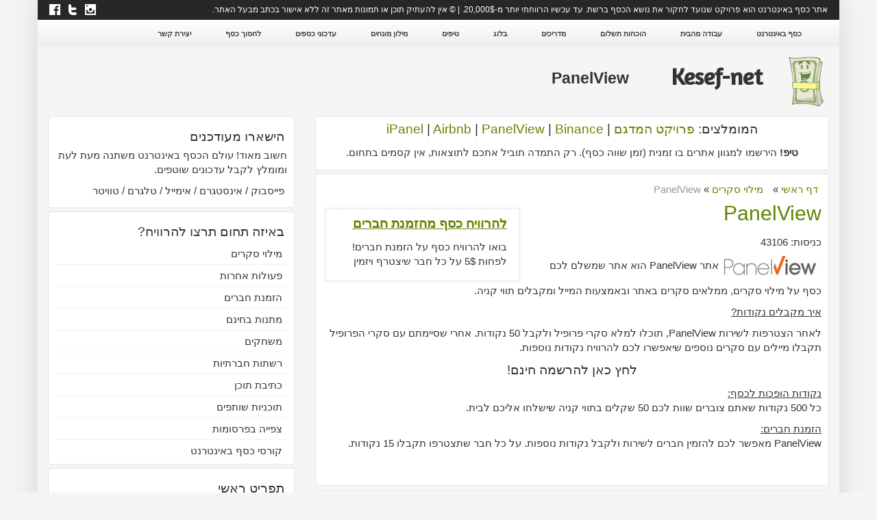

--- FILE ---
content_type: text/html; charset=utf-8
request_url: https://kesef-net.com/%D7%A2%D7%91%D7%95%D7%93%D7%94-%D7%9E%D7%94%D7%91%D7%99%D7%AA/%D7%A1%D7%A7%D7%A8%D7%99%D7%9D/PanelView.htm
body_size: 5432
content:
<!DOCTYPE html>
<html class="no-js" lang="he-il">
<head>
  <link rel="stylesheet" href="https://maxcdn.bootstrapcdn.com/bootstrap/3.3.4/css/bootstrap.min.css">
  <base href="/%D7%A2%D7%91%D7%95%D7%93%D7%94-%D7%9E%D7%94%D7%91%D7%99%D7%AA/%D7%A1%D7%A7%D7%A8%D7%99%D7%9D/PanelView.htm">
  <meta http-equiv="content-type" content="text/html; charset=utf-8">
  <meta name="keywords" content="להרוויח מסקרים, פאנל ווי">
  <meta name="x-ua-compatible" content="IE=edge,chrome=1">
  <meta name="description" content="PanelView הוא אתר שמאפשר לגולשים להרוויח כסף באמצעות מילוי סקרים מותאמים ובאמצעות הזמנת חברים לשירות.">
  <title>PanelView</title>
  <link href="/kap" rel="shortlink">
  <link href="/templates/frontend/favicon.ico" rel="shortcut icon" type="image/vnd.microsoft.icon">
  <link href="/templates/frontend/css/bootstrap.min.css" rel="stylesheet" type="text/css">
  <link href="/templates/frontend/css/bootstrap-theme.min.css" rel="stylesheet" type="text/css">
  <link href="/templates/frontend/css/template.css?f=0&amp;b=1&amp;fa=0&amp;v=1" rel="stylesheet" type="text/css">
  <script src="/media/jui/js/jquery.min.js?21f6134878c1542c1c138297f1fff04c" type="text/javascript"></script>
  <script src="/media/jui/js/jquery-noconflict.js?21f6134878c1542c1c138297f1fff04c" type="text/javascript"></script>
  <script src="/media/jui/js/jquery-migrate.min.js?21f6134878c1542c1c138297f1fff04c" type="text/javascript"></script>
  <script src="/media/system/js/caption.js?21f6134878c1542c1c138297f1fff04c" type="text/javascript"></script>
  <script src="/templates/frontend/js/modernizr-2.7.1.js" type="text/javascript"></script>
  <script src="/templates/frontend/js/jquery-1.10.2.min.js" type="text/javascript"></script>
  <script src="/templates/frontend/js/jquery-noconflict.js" type="text/javascript"></script>
  <script src="/templates/frontend/js/bootstrap.min.js" type="text/javascript"></script>
  <script src="/media/jui/js/bootstrap.min.js?21f6134878c1542c1c138297f1fff04c" type="text/javascript"></script>
  <meta name="viewport" content="width=device-width, initial-scale=1.0, maximum-scale=1.0, user-scalable=0">
  <link rel="apple-touch-icon-precomposed" href="/templates/frontend/images/apple-touch-icon-57x57-precomposed.png">
  <link rel="apple-touch-icon-precomposed" sizes="72x72" href="/templates/frontend/images/apple-touch-icon-72x72-precomposed.png">
  <link rel="apple-touch-icon-precomposed" sizes="114x114" href="/templates/frontend/images/apple-touch-icon-114x114-precomposed.png">
  <link rel="apple-touch-icon-precomposed" sizes="144x144" href="/templates/frontend/images/apple-touch-icon-144x144-precomposed.png">
  <link href="https://fonts.googleapis.com/css?family=Amaranth" rel="stylesheet">
</head>
<body class="page 2009-04-10-07-15-38-4">
  <div id="fb-root"></div>
  <script>
  (function(d, s, id) {
        var js, fjs = d.getElementsByTagName(s)[0];
        if (d.getElementById(id)) return;
        js = d.createElement(s); js.id = id;
        js.src = "//connect.facebook.net/he_IL/sdk.js#xfbml=1&appId=376451642483765&version=v2.0";
        fjs.parentNode.insertBefore(js, fjs);
      }(document, 'script', 'facebook-jssdk'));
  </script>
  <section class="container">
    <header>
      <section class="row">
        <section class="col-xs-12 header-text">
          <div class="moduletable">
            <div class="custom">אתר כסף באינטרנט הוא פרויקט שנועד לחקור את נושא הכסף ברשת. עד עכשיו הרווחתי יותר מ-20,000$. | © אין להעתיק תוכן או תמונות מאתר זה ללא אישור בכתב מבעל האתר.<img src="/images/facebook.png" alt="facebook">&nbsp;<img src="/images/twitter-letter-logo.png" alt="twitter letter logo">&nbsp;<img src="/images/instagram_1.png" alt="instagram 1"></div>
          </div>
        </section>
      </section>
      <section class="row">
        <nav class="col-xs-12 header-links">
          <div class="navbar-header">
            <button type="button" class="navbar-toggle" data-toggle="collapse" data-target="#myNavbar"><span class="glyphicon glyphicon-menu-hamburger" aria-hidden="true"></span></button>
          </div>
          <div class="collapse navbar-collapse" id="myNavbar">
            <div class="moduletable_menu">
              <ul class="nav menu navbar-nav">
                <li class="item-35 default">
                  <a href="/">כסף באינטרנט</a>
                </li>
                <li class="item-25">
                  <a href="/%D7%A2%D7%91%D7%95%D7%93%D7%94-%D7%9E%D7%94%D7%91%D7%99%D7%AA/">עבודה מהבית</a>
                </li>
                <li class="item-8">
                  <a href="/%D7%94%D7%95%D7%9B%D7%97%D7%95%D7%AA-%D7%AA%D7%A9%D7%9C%D7%95%D7%9D/%D7%9B%D7%A1%D7%A3-%D7%A9%D7%A7%D7%99%D7%91%D7%9C%D7%AA%D7%99/">הוכחות תשלום</a>
                </li>
                <li class="item-23">
                  <a href="/guide/%D7%9E%D7%93%D7%A8%D7%99%D7%9B%D7%99%D7%9D/">מדריכים</a>
                </li>
                <li class="item-5">
                  <a href="/Blog/%D7%97%D7%93%D7%A9%D7%95%D7%AA/">בלוג</a>
                </li>
                <li class="item-11">
                  <a href="/%D7%98%D7%99%D7%A4%D7%99%D7%9D/%D7%98%D7%99%D7%A4%D7%99%D7%9D-%D7%9C%D7%A2%D7%A9%D7%95%D7%AA-%D7%9B%D7%A1%D7%A3/">טיפים</a>
                </li>
                <li class="item-31">
                  <a href="/guide/%D7%9E%D7%99%D7%9C%D7%95%D7%9F-%D7%9E%D7%95%D7%A0%D7%97%D7%99%D7%9D/">מילון מונחים</a>
                </li>
                <li class="item-12">
                  <a href="/%D7%A2%D7%93%D7%9B%D7%95%D7%A0%D7%99-%D7%9B%D7%A1%D7%A4%D7%99%D7%9D/%D7%A2%D7%95%D7%A9%D7%99%D7%9D-%D7%9B%D7%A1%D7%A3/">עדכוני כספים</a>
                </li>
                <li class="item-18">
                  <a href="/%D7%97%D7%99%D7%A1%D7%9B%D7%95%D7%9F/%D7%9C%D7%97%D7%A1%D7%95%D7%9A-%D7%9B%D7%A1%D7%A3/">לחסוך כסף</a>
                </li>
                <li class="item-242">
                  <a href="/guide/%D7%A9%D7%90%D7%9C%D7%95%D7%AA-%D7%95%D7%AA%D7%A9%D7%95%D7%91%D7%95%D7%AA/">יצירת קשר</a>
                </li>
              </ul>
            </div>
          </div>
        </nav>
      </section>
      <section class="row">
        <section class="col-xs-3 col-sm-2 col-md-1 logo">
          <div class="moduletable">
            <div class="custom">
              <p><a href="/"><img src="/templates/frontend/images/MascotB.svg" alt=""></a></p>
            </div>
          </div>
        </section>
        <section class="col-xs-9 col-sm-3 col-md-2">
          <div class="logotext">
            Kesef-net
          </div>
        </section>
        <section class="col-xs-12 col-sm-7 col-md-5 bc">
          <h1>PanelView</h1>
        </section>
        <section class="col-xs-12 col-md-4 search"></section>
      </section>
    </header>
    <section class="row">
      <section class="col-xs-12 col-md-8 main-content">
        <section class="row">
          <article class="col-xs-12 article">
            <section class="row">
              <section class="col-md-12 banner-content">
                <div class="moduletable">
                  <div class="custom">
                    <p dir="rtl" style="text-align: center;"><span style="font-size: 14pt;">המומלצים: <a title="להרוויח כסף מסקרים" href="/%D7%A2%D7%91%D7%95%D7%93%D7%94-%D7%9E%D7%94%D7%91%D7%99%D7%AA/%D7%A1%D7%A7%D7%A8%D7%99%D7%9D/%D7%A4%D7%A8%D7%95%D7%99%D7%A7%D7%98-%D7%94%D7%9E%D7%93%D7%92%D7%9D.htm">פרויקט המדגם</a>&nbsp;| <a href="/%D7%A2%D7%91%D7%95%D7%93%D7%94-%D7%9E%D7%94%D7%91%D7%99%D7%AA/%D7%A1%D7%A7%D7%A8%D7%99%D7%9D/iPanel.htm">iPanel</a>&nbsp;| <a title="להרוויח כסף מהדירה" href="/%D7%A2%D7%91%D7%95%D7%93%D7%94-%D7%9E%D7%94%D7%91%D7%99%D7%AA/%D7%A4%D7%A2%D7%95%D7%9C%D7%95%D7%AA-%D7%90%D7%97%D7%A8%D7%95%D7%AA/Airbnb-%D7%9B%D7%A1%D7%A3-%D7%9E%D7%94%D7%93%D7%99%D7%A8%D7%94-%D7%A9%D7%9C%D7%9A.htm">Airbnb</a>&nbsp;|&nbsp;<a title="לענות על סקרים ולהרוויח" href="/%D7%A2%D7%91%D7%95%D7%93%D7%94-%D7%9E%D7%94%D7%91%D7%99%D7%AA/%D7%A1%D7%A7%D7%A8%D7%99%D7%9D/PanelView.htm">PanelView</a>&nbsp;|&nbsp;<a title="אתר מומלץ לרכישת קריפטו" href="/%D7%A2%D7%91%D7%95%D7%93%D7%94-%D7%9E%D7%94%D7%91%D7%99%D7%AA/%D7%94%D7%96%D7%9E%D7%A0%D7%AA-%D7%97%D7%91%D7%A8%D7%99%D7%9D/Binance-%D7%A8%D7%9B%D7%99%D7%A9%D7%AA-%D7%9E%D7%98%D7%91%D7%A2%D7%95%D7%AA-%D7%93%D7%99%D7%92%D7%99%D7%98%D7%9C%D7%99%D7%99%D7%9D.htm">Binance</a></span></p>
                    <p dir="rtl" style="text-align: center;"><strong style="text-align: center;">טיפ!</strong><span style="text-align: center;">&nbsp;הירשמו למגוון אתרים בו זמנית (זמן שווה כסף). רק התמדה תוביל אתכם לתוצאות, אין קסמים בתחום.</span></p>
                  </div>
                </div>
              </section>
            </section>
            <section class="col-md-12 navigation">
              <div class="navigation">
                <div class="moduletable">
                  <ul itemscope itemtype="https://schema.org/BreadcrumbList" class="breadcrumb">
                    <li class="active"><span class="divider icon-location"></span></li>
                    <li itemprop="itemListElement" itemscope itemtype="https://schema.org/ListItem">
                      <a itemprop="item" href="/" class="pathway"><span itemprop="name">דף ראשי</span></a> <span class="divider">»</span>
                      <meta itemprop="position" content="1">
                    </li>
                    <li itemprop="itemListElement" itemscope itemtype="https://schema.org/ListItem">
                      <a itemprop="item" href="/%D7%A2%D7%91%D7%95%D7%93%D7%94-%D7%9E%D7%94%D7%91%D7%99%D7%AA/%D7%A1%D7%A7%D7%A8%D7%99%D7%9D/" class="pathway"><span itemprop="name">מילוי סקרים</span></a> <span class="divider">»</span>
                      <meta itemprop="position" content="2">
                    </li>
                    <li itemprop="itemListElement" itemscope itemtype="https://schema.org/ListItem" class="active">
                      <span itemprop="name">PanelView</span>
                      <meta itemprop="position" content="3">
                    </li>
                  </ul>
                </div>
              </div>
            </section>
            <section class="col-xs-12 col-md-5 ads_grid">
              <div class="ads">
                <div class="moduletable">
                  <div class="newsflash">
                    <p><span style="text-decoration: underline;"><strong><a href="/%D7%A2%D7%91%D7%95%D7%93%D7%94-%D7%9E%D7%94%D7%91%D7%99%D7%AA/%D7%A8%D7%A9%D7%AA%D7%95%D7%AA-%D7%97%D7%91%D7%A8%D7%AA%D7%99%D7%95%D7%AA/Fiverr.htm"><span style="font-size: 18.6667px;">להרוויח כסף מהזמנת חברים</span></a></strong><span style="font-size: 14pt;"><br></span></span></p>
                    <p>בואו להרוויח כסף על הזמנת חברים! לפחות 5$ על כל חבר שיצטרף ויזמין</p>
                  </div>
                </div>
              </div>
            </section>
            <div class="item-page" itemscope itemtype="http://schema.org/Article">
              <meta itemprop="inLanguage" content="he-IL">
              <div class="page-header">
                <p itemprop="name"><a href="/%D7%A2%D7%91%D7%95%D7%93%D7%94-%D7%9E%D7%94%D7%91%D7%99%D7%AA/%D7%A1%D7%A7%D7%A8%D7%99%D7%9D/PanelView.htm" itemprop="url">PanelView</a></p>
              </div>
              <div class="article-info muted">
                <dl class="article-info">
                  <dt class="article-info-term"></dt>
                  <dd class="hits">
                    <span class="icon-eye-open"></span>
                    <meta itemprop="interactionCount" content="UserPageVisits:43106">כניסות: 43106
                  </dd>
                </dl>
              </div><span itemprop="articleBody"></span>
              <p><span itemprop="articleBody"><img src="/images/stories/panelview.png" alt="" title="פאנל סקרים">אתר PanelView הוא אתר שמשלם לכם כסף על מילוי סקרים, ממלאים סקרים באתר ובאמצעות המייל ומקבלים תווי קניה.</span></p>
              <p><span itemprop="articleBody"><span style="text-decoration: underline;">איך מקבלים נקודות?</span>&nbsp;</span></p>
              <p>לאחר הצטרפות לשירות&nbsp;PanelView, תוכלו למלא סקרי פרופיל ולקבל 50 נקודות. אחרי שסיימתם עם סקרי הפרופיל תקבלו מיילים עם סקרים נוספים שיאפשרו לכם להרוויח נקודות נוספות.</p>
              <p style="text-align: center;"><span style="font-size: 14pt;">&nbsp;לחץ כאן להרשמה חינם!&nbsp;</span></p>
              <p><span style="text-decoration: underline;">נקודות הופכות לכסף:</span><br>
              כל 500 נקודות שאתם צוברים שוות לכם 50 שקלים בתווי קניה שישלחו אליכם לבית.&nbsp;</p>
              <p><span style="text-decoration: underline;">הזמנת חברים:</span><br>
              PanelView מאפשר לכם להזמין חברים לשירות ולקבל נקודות נוספות. על כל חבר שתצטרפו תקבלו 15 נקודות.</p>
              <p>&nbsp;</p>
            </div>
          </article>
          <section class="col-xs-12 bottom-article">
            <div class="moduletable">
              <h3>אולי יעניין אותך גם:</h3>
              <ul class="relateditems">
                <li>
                  <a href="/%D7%94%D7%95%D7%9B%D7%97%D7%95%D7%AA-%D7%AA%D7%A9%D7%9C%D7%95%D7%9D/%D7%9B%D7%A1%D7%A3-%D7%A9%D7%A7%D7%99%D7%91%D7%9C%D7%AA%D7%99/%D7%94%D7%95%D7%9B%D7%97%D7%AA-%D7%AA%D7%A9%D7%9C%D7%95%D7%9D-%D7%A8%D7%91%D7%99%D7%A2%D7%99%D7%AA-%D7%9E-Panel4All.htm">הוכחת תשלום רביעית מ-Panel4All</a>
                </li>
                <li>
                  <a href="/%D7%94%D7%95%D7%9B%D7%97%D7%95%D7%AA-%D7%AA%D7%A9%D7%9C%D7%95%D7%9D/%D7%9B%D7%A1%D7%A3-%D7%A9%D7%A7%D7%99%D7%91%D7%9C%D7%AA%D7%99/%D7%94%D7%95%D7%9B%D7%97%D7%AA-%D7%AA%D7%A9%D7%9C%D7%95%D7%9D-%D7%97%D7%9E%D7%99%D7%A9%D7%99%D7%AA-%D7%9E-PanelView.htm">הוכחת תשלום חמישית מ-PanelView</a>
                </li>
                <li>
                  <a href="/%D7%94%D7%95%D7%9B%D7%97%D7%95%D7%AA-%D7%AA%D7%A9%D7%9C%D7%95%D7%9D/%D7%9B%D7%A1%D7%A3-%D7%A9%D7%A7%D7%99%D7%91%D7%9C%D7%AA%D7%99/%D7%94%D7%95%D7%9B%D7%97%D7%AA-%D7%AA%D7%A9%D7%9C%D7%95%D7%9D-%D7%A8%D7%91%D7%99%D7%A2%D7%99%D7%AA-%D7%9E-PanelView.htm">הוכחת תשלום רביעית מ-PanelView</a>
                </li>
              </ul>
            </div>
          </section>
          <section class="hidden-xs hidden-sm col-xs-12 email">
            <div class="moduletable">
              <div class="custom">
                <p><span style="font-size: 18pt;">רוצה להמשיך להרוויח כסף?</span><img style="float: right;" src="/images/joinUS.png" alt="הצטרפו למייל"></p>
                <p>הרשמו לעדכוני ברשתות החברתיות ונשלח לכם הוכחות תשלום ואתרים חדשים שתוכלו להרוויח בהם כסף.&nbsp;</p>
                <p>&nbsp;פייסבוק&nbsp;/&nbsp;אינסטגרם&nbsp;/&nbsp;אימייל&nbsp;/&nbsp;טלגרם&nbsp;/&nbsp;טוויטר</p>
              </div>
            </div>
          </section>
        </section>
      </section>
      <aside class="col-xs-12 col-md-4 sidebar">
        <div class="moduletable">
          <h3>הישארו מעודכנים</h3>
          <div class="custom">
            <p>חשוב מאוד! עולם הכסף באינטרנט משתנה מעת לעת ומומלץ לקבל עדכונים שוטפים.</p>
            <p>&nbsp;פייסבוק /&nbsp;אינסטגרם&nbsp;/&nbsp;אימייל /&nbsp;טלגרם&nbsp;/&nbsp;טוויטר</p>
          </div>
        </div>
        <div class="moduletable">
          <h3>באיזה תחום תרצו להרוויח?</h3>
          <ul class="nav menu">
            <li class="item-4 current active">
              <a href="/%D7%A2%D7%91%D7%95%D7%93%D7%94-%D7%9E%D7%94%D7%91%D7%99%D7%AA/%D7%A1%D7%A7%D7%A8%D7%99%D7%9D/">מילוי סקרים</a>
            </li>
            <li class="item-180">
              <a href="/%D7%A2%D7%91%D7%95%D7%93%D7%94-%D7%9E%D7%94%D7%91%D7%99%D7%AA/%D7%A4%D7%A2%D7%95%D7%9C%D7%95%D7%AA-%D7%90%D7%97%D7%A8%D7%95%D7%AA/">פעולות אחרות</a>
            </li>
            <li class="item-14">
              <a href="/%D7%A2%D7%91%D7%95%D7%93%D7%94-%D7%9E%D7%94%D7%91%D7%99%D7%AA/%D7%94%D7%96%D7%9E%D7%A0%D7%AA-%D7%97%D7%91%D7%A8%D7%99%D7%9D/">הזמנת חברים</a>
            </li>
            <li class="item-30">
              <a href="/%D7%A2%D7%91%D7%95%D7%93%D7%94-%D7%9E%D7%94%D7%91%D7%99%D7%AA/%D7%9E%D7%AA%D7%A0%D7%95%D7%AA-%D7%91%D7%97%D7%99%D7%A0%D7%9D/">מתנות בחינם</a>
            </li>
            <li class="item-33">
              <a href="/%D7%A2%D7%91%D7%95%D7%93%D7%94-%D7%9E%D7%94%D7%91%D7%99%D7%AA/%D7%9E%D7%A9%D7%97%D7%A7%D7%99%D7%9D/">משחקים</a>
            </li>
            <li class="item-34">
              <a href="/%D7%A2%D7%91%D7%95%D7%93%D7%94-%D7%9E%D7%94%D7%91%D7%99%D7%AA/%D7%A8%D7%A9%D7%AA%D7%95%D7%AA-%D7%97%D7%91%D7%A8%D7%AA%D7%99%D7%95%D7%AA/">רשתות חברתיות</a>
            </li>
            <li class="item-15">
              <a href="/%D7%A2%D7%91%D7%95%D7%93%D7%94-%D7%9E%D7%94%D7%91%D7%99%D7%AA/%D7%9B%D7%AA%D7%99%D7%91%D7%AA-%D7%AA%D7%95%D7%9B%D7%9F/">כתיבת תוכן</a>
            </li>
            <li class="item-13">
              <a href="/%D7%A2%D7%91%D7%95%D7%93%D7%94-%D7%9E%D7%94%D7%91%D7%99%D7%AA/%D7%AA%D7%95%D7%9B%D7%A0%D7%99%D7%95%D7%AA-%D7%A9%D7%95%D7%AA%D7%A4%D7%99%D7%9D/">תוכניות שותפים</a>
            </li>
            <li class="item-21">
              <a href="/%D7%A2%D7%91%D7%95%D7%93%D7%94-%D7%9E%D7%94%D7%91%D7%99%D7%AA/%D7%90%D7%AA%D7%A8%D7%99-PTC/">צפייה בפרסומות</a>
            </li>
            <li class="item-261">
              <a href="/%D7%A2%D7%91%D7%95%D7%93%D7%94-%D7%9E%D7%94%D7%91%D7%99%D7%AA/%D7%A7%D7%95%D7%A8%D7%A1%D7%99-%D7%9B%D7%A1%D7%A3-%D7%91%D7%90%D7%99%D7%A0%D7%98%D7%A8%D7%A0%D7%98/">קורסי כסף באינטרנט</a>
            </li>
          </ul>
        </div>
        <div class="moduletable_menu">
          <h3>תפריט ראשי</h3>
          <ul class="nav menu">
            <li class="item-35 default">
              <a href="/">כסף באינטרנט</a>
            </li>
            <li class="item-25">
              <a href="/%D7%A2%D7%91%D7%95%D7%93%D7%94-%D7%9E%D7%94%D7%91%D7%99%D7%AA/">עבודה מהבית</a>
            </li>
            <li class="item-8">
              <a href="/%D7%94%D7%95%D7%9B%D7%97%D7%95%D7%AA-%D7%AA%D7%A9%D7%9C%D7%95%D7%9D/%D7%9B%D7%A1%D7%A3-%D7%A9%D7%A7%D7%99%D7%91%D7%9C%D7%AA%D7%99/">הוכחות תשלום</a>
            </li>
            <li class="item-23">
              <a href="/guide/%D7%9E%D7%93%D7%A8%D7%99%D7%9B%D7%99%D7%9D/">מדריכים</a>
            </li>
            <li class="item-5">
              <a href="/Blog/%D7%97%D7%93%D7%A9%D7%95%D7%AA/">בלוג</a>
            </li>
            <li class="item-11">
              <a href="/%D7%98%D7%99%D7%A4%D7%99%D7%9D/%D7%98%D7%99%D7%A4%D7%99%D7%9D-%D7%9C%D7%A2%D7%A9%D7%95%D7%AA-%D7%9B%D7%A1%D7%A3/">טיפים</a>
            </li>
            <li class="item-31">
              <a href="/guide/%D7%9E%D7%99%D7%9C%D7%95%D7%9F-%D7%9E%D7%95%D7%A0%D7%97%D7%99%D7%9D/">מילון מונחים</a>
            </li>
            <li class="item-12">
              <a href="/%D7%A2%D7%93%D7%9B%D7%95%D7%A0%D7%99-%D7%9B%D7%A1%D7%A4%D7%99%D7%9D/%D7%A2%D7%95%D7%A9%D7%99%D7%9D-%D7%9B%D7%A1%D7%A3/">עדכוני כספים</a>
            </li>
            <li class="item-18">
              <a href="/%D7%97%D7%99%D7%A1%D7%9B%D7%95%D7%9F/%D7%9C%D7%97%D7%A1%D7%95%D7%9A-%D7%9B%D7%A1%D7%A3/">לחסוך כסף</a>
            </li>
            <li class="item-242">
              <a href="/guide/%D7%A9%D7%90%D7%9C%D7%95%D7%AA-%D7%95%D7%AA%D7%A9%D7%95%D7%91%D7%95%D7%AA/">יצירת קשר</a>
            </li>
          </ul>
        </div>
        <div class="moduletable">
          <div class="newsflash">
            <p></p>
            <h3>מומלץ להירשם: PanelView</h3>
            <p>להרוויח מסקרים. עד כה הרווחתי אלפי שקלים. <a href="/%D7%A2%D7%91%D7%95%D7%93%D7%94-%D7%9E%D7%94%D7%91%D7%99%D7%AA/%D7%A1%D7%A7%D7%A8%D7%99%D7%9D/PanelView.htm" title="להרוויח ממילוי סקרים עם PanelView">מידע נוסף על PanelView</a>.</p>
          </div>
        </div>
      </aside>
    </section>
    <section class="row">
      <section class="col-xs-12 link-buttom">
        <section class="row">
          <nav class="col-xs-12 col-sm-6 col-md-3 links1">
            <div class="moduletable">
              <h3>מאמרים אחרונים</h3>
              <ul class="latestnews">
                <li itemscope itemtype="https://schema.org/Article">
                  <a href="/%D7%A2%D7%91%D7%95%D7%93%D7%94-%D7%9E%D7%94%D7%91%D7%99%D7%AA/5-%D7%93%D7%A8%D7%9B%D7%99%D7%9D-%D7%9E%D7%95%D7%9E%D7%9C%D7%A6%D7%95%D7%AA-%D7%9C%D7%A2%D7%91%D7%95%D7%93%D7%94-%D7%9E%D7%94%D7%91%D7%99%D7%AA.htm" itemprop="url"><span itemprop="name">5 דרכים מומלצות לעבודה מהבית</span></a>
                </li>
                <li itemscope itemtype="https://schema.org/Article">
                  <a href="/guide/%D7%9E%D7%93%D7%A8%D7%99%D7%9B%D7%99%D7%9D/%D7%9C%D7%94%D7%A8%D7%95%D7%95%D7%99%D7%97-%D7%9E-Airbnb.htm" itemprop="url"><span itemprop="name">להרוויח מ-Airbnb</span></a>
                </li>
                <li itemscope itemtype="https://schema.org/Article">
                  <a href="/%D7%97%D7%99%D7%A1%D7%9B%D7%95%D7%9F/%D7%9C%D7%97%D7%A1%D7%95%D7%9A-%D7%9B%D7%A1%D7%A3/%D7%9C%D7%97%D7%A1%D7%95%D7%9A-%D7%91%D7%98%D7%99%D7%A1%D7%95%D7%AA.htm" itemprop="url"><span itemprop="name">לחסוך בטיסות</span></a>
                </li>
                <li itemscope itemtype="https://schema.org/Article">
                  <a href="/Blog/%D7%97%D7%93%D7%A9%D7%95%D7%AA/%D7%A7%D7%95%D7%A4%D7%95%D7%9F-%D7%9C%D7%91%D7%99%D7%A0%D7%A0%D7%A1-Binance.htm" itemprop="url"><span itemprop="name">קופון לביננס Binance</span></a>
                </li>
                <li itemscope itemtype="https://schema.org/Article">
                  <a href="/%D7%A2%D7%91%D7%95%D7%93%D7%94-%D7%9E%D7%94%D7%91%D7%99%D7%AA/%D7%94%D7%96%D7%9E%D7%A0%D7%AA-%D7%97%D7%91%D7%A8%D7%99%D7%9D/Binance-%D7%A8%D7%9B%D7%99%D7%A9%D7%AA-%D7%9E%D7%98%D7%91%D7%A2%D7%95%D7%AA-%D7%93%D7%99%D7%92%D7%99%D7%98%D7%9C%D7%99%D7%99%D7%9D.htm" itemprop="url"><span itemprop="name">Binance - רכישת מטבעות דיגיטליים</span></a>
                </li>
              </ul>
            </div>
          </nav>
          <nav class="col-xs-12 col-sm-6 col-md-3 links2">
            <div class="moduletable">
              <h3>הכי נצפה</h3>
              <ul class="mostread">
                <li itemscope itemtype="https://schema.org/Article">
                  <a href="/%D7%A2%D7%91%D7%95%D7%93%D7%94-%D7%9E%D7%94%D7%91%D7%99%D7%AA/%D7%A1%D7%A7%D7%A8%D7%99%D7%9D/%D7%A4%D7%A8%D7%95%D7%99%D7%A7%D7%98-%D7%94%D7%9E%D7%93%D7%92%D7%9D.htm" itemprop="url"><span itemprop="name">פרויקט המדגם</span></a>
                </li>
                <li itemscope itemtype="https://schema.org/Article">
                  <a href="/%D7%A2%D7%91%D7%95%D7%93%D7%94-%D7%9E%D7%94%D7%91%D7%99%D7%AA/%D7%A1%D7%A7%D7%A8%D7%99%D7%9D/iPanel.htm" itemprop="url"><span itemprop="name">iPanel</span></a>
                </li>
                <li itemscope itemtype="https://schema.org/Article">
                  <a href="/%D7%A2%D7%91%D7%95%D7%93%D7%94-%D7%9E%D7%94%D7%91%D7%99%D7%AA/%D7%90%D7%AA%D7%A8%D7%99-PTC/NeoBux.htm" itemprop="url"><span itemprop="name">NeoBux</span></a>
                </li>
                <li itemscope itemtype="https://schema.org/Article">
                  <a href="/%D7%A2%D7%91%D7%95%D7%93%D7%94-%D7%9E%D7%94%D7%91%D7%99%D7%AA/%D7%90%D7%AA%D7%A8%D7%99-PTC/Purecash-%D7%A4%D7%99%D7%95%D7%A8%D7%A7%D7%90%D7%A9.htm" itemprop="url"><span itemprop="name">Purecash - פיורקאש</span></a>
                </li>
                <li itemscope itemtype="https://schema.org/Article">
                  <a href="/%D7%A2%D7%91%D7%95%D7%93%D7%94-%D7%9E%D7%94%D7%91%D7%99%D7%AA/%D7%9E%D7%A9%D7%97%D7%A7%D7%99%D7%9D/%D7%A4%D7%9C%D7%90%D7%95%D7%95%D7%A8%D7%94.htm" itemprop="url"><span itemprop="name">פלאוורה</span></a>
                </li>
              </ul>
            </div>
          </nav>
          <nav class="col-xs-12 col-sm-6 col-md-3 links3">
            <div class="moduletable">
              <h3>תגיות פופלריות</h3>
              <div class="tagspopular">
                <ul>
                  <li>
                    <a href="/tag/3.htm">מילוי סקרים</a>
                  </li>
                  <li>
                    <a href="/tag/16.htm">סקרנט</a>
                  </li>
                  <li>
                    <a href="/tag/15.htm">סטודנטים</a>
                  </li>
                  <li>
                    <a href="/tag/9.htm">דירה</a>
                  </li>
                  <li>
                    <a href="/tag/17.htm">FAQ</a>
                  </li>
                </ul>
              </div>
            </div>
          </nav>
          <nav class="col-xs-12 col-sm-6 col-md-3 links4">
            <div class="moduletable">
              <h3>כמה עוד מרוויחים?</h3>
              <p>יש לנו 175&nbsp;אורחים ו-אין רשומים מחוברים</p>
            </div>
          </nav>
        </section>
      </section>
    </section>
    <footer class="row">
      <section class="col-xs-12 footer">
        <div class="moduletable">
          <div class="custom">
            <p>© Kesef-net.com All rights reserved.</p>
          </div>
        </div>
      </section>
    </footer>
  </section>
<script defer src="https://static.cloudflareinsights.com/beacon.min.js/vcd15cbe7772f49c399c6a5babf22c1241717689176015" integrity="sha512-ZpsOmlRQV6y907TI0dKBHq9Md29nnaEIPlkf84rnaERnq6zvWvPUqr2ft8M1aS28oN72PdrCzSjY4U6VaAw1EQ==" data-cf-beacon='{"version":"2024.11.0","token":"b3398d06fb0e42d993ce08f8f422c342","r":1,"server_timing":{"name":{"cfCacheStatus":true,"cfEdge":true,"cfExtPri":true,"cfL4":true,"cfOrigin":true,"cfSpeedBrain":true},"location_startswith":null}}' crossorigin="anonymous"></script>
</body>
</html>


--- FILE ---
content_type: text/css;charset=UTF-8
request_url: https://kesef-net.com/templates/frontend/css/template.css?f=0&b=1&fa=0&v=1
body_size: 2463
content:
html{overflow-y:scroll}body{background-color:#f5f5f5;direction:rtl;font-size:15px}.container{box-shadow:0 0 40px #D6D6D6;margin-boattom:65px}img,object{max-width:100%}a{color:#618500}a:hover{color:#82AA1D;text-decoration:none}h1{font-size:23px;font-weight:700}.page-header a{font-size:30px}.float-left{float:left}.float-right{float:right}.group:before,.group:after{content:"";display:table}.group:after{clear:both}.ie7 .group{zoom:1}.col-md-1,.col-md-2,.col-md-3,.col-md-4,.col-md-5,.col-md-6,.col-md-7,.col-md-8,.col-md-9,.col-md-10,.col-md-11,.col-md-12,.col-xs-1,.col-xs-2,.col-xs-3,.col-xs-4,.col-xs-5,.col-xs-6,.col-xs-7,.col-xs-8,.col-xs-9,.col-xs-10,.col-xs-11,.col-xs-12,.col-sm-1,.col-sm-2,.col-sm-3,.col-sm-4,.col-sm-5,.col-sm-6,.col-sm-7,.col-sm-8,.col-sm-9,.col-sm-10,.col-sm-11,.col-sm-12,.col-lg-1,.col-lg-2,.col-lg-3,.col-lg-4,.col-lg-5,.col-lg-6,.col-lg-7,.col-lg-8,.col-lg-9,.col-lg-10,.col-lg-11,.col-lg-12{float:right}.header-text{background:#272727;color:#FFF;font-size:12px;padding:6px 17px}.header-text img{float:left;padding-right:10px}.header-links{background:#fff;background:-moz-linear-gradient(top,rgba(255,255,255,1) 0%,rgba(239,239,239,1) 91%,rgba(239,239,239,1) 100%);background:-webkit-gradient(linear,left top,left bottom,color-stop(0%,rgba(255,255,255,1)),color-stop(91%,rgba(239,239,239,1)),color-stop(100%,rgba(239,239,239,1)));background:-webkit-linear-gradient(top,rgba(255,255,255,1) 0%,rgba(239,239,239,1) 91%,rgba(239,239,239,1) 100%);background:-o-linear-gradient(top,rgba(255,255,255,1) 0%,rgba(239,239,239,1) 91%,rgba(239,239,239,1) 100%);background:-ms-linear-gradient(top,rgba(255,255,255,1) 0%,rgba(239,239,239,1) 91%,rgba(239,239,239,1) 100%);background:linear-gradient(to bottom,rgba(255,255,255,1) 0%,rgba(239,239,239,1) 91%,rgba(239,239,239,1) 100%);filter:progid:DXImageTransform.Microsoft.gradient(startColorstr='#ffffff',endColorstr='#efefef',GradientType=0);font-size:11px;font-weight:700;margin-bottom:10px}.header-links ul{padding:0}.header-links li{display:inline-block}.header-links .nav>li>a{padding:10px 25px;color:#424242}.header-links .nav>li.active>a{color:#fff;border-radius:3px;background:#84b301;background:-moz-linear-gradient(top,rgba(132,179,1,1) 0%,rgba(101,124,33,1) 100%);background:-webkit-gradient(linear,left top,left bottom,color-stop(0%,rgba(132,179,1,1)),color-stop(100%,rgba(101,124,33,1)));background:-webkit-linear-gradient(top,rgba(132,179,1,1) 0%,rgba(101,124,33,1) 100%);background:-o-linear-gradient(top,rgba(132,179,1,1) 0%,rgba(101,124,33,1) 100%);background:-ms-linear-gradient(top,rgba(132,179,1,1) 0%,rgba(101,124,33,1) 100%);background:linear-gradient(to bottom,rgba(132,179,1,1) 0%,rgba(101,124,33,1) 100%);filter:progid:DXImageTransform.Microsoft.gradient(startColorstr='#84b301',endColorstr='#657c21',GradientType=0)}.header-links .nav>li.active>a:hover{color:#fff;border-radius:3px;background:#84b301;background:-moz-linear-gradient(top,rgba(132,179,1,1) 0%,rgba(101,124,33,1) 100%);background:-webkit-gradient(linear,left top,left bottom,color-stop(0%,rgba(132,179,1,1)),color-stop(100%,rgba(101,124,33,1)));background:-webkit-linear-gradient(top,rgba(132,179,1,1) 0%,rgba(101,124,33,1) 100%);background:-o-linear-gradient(top,rgba(132,179,1,1) 0%,rgba(101,124,33,1) 100%);background:-ms-linear-gradient(top,rgba(132,179,1,1) 0%,rgba(101,124,33,1) 100%);background:linear-gradient(to bottom,rgba(132,179,1,1) 0%,rgba(101,124,33,1) 100%);filter:progid:DXImageTransform.Microsoft.gradient(startColorstr='#84b301',endColorstr='#657c21',GradientType=0)}.header-links .nav>li>a:hover{border-radius:3px;background:#fbfcff;background:-moz-linear-gradient(top,rgba(251,252,255,1) 0%,rgba(210,210,210,1) 100%);background:-webkit-gradient(linear,left top,left bottom,color-stop(0%,rgba(251,252,255,1)),color-stop(100%,rgba(210,210,210,1)));background:-webkit-linear-gradient(top,rgba(251,252,255,1) 0%,rgba(210,210,210,1) 100%);background:-o-linear-gradient(top,rgba(251,252,255,1) 0%,rgba(210,210,210,1) 100%);background:-ms-linear-gradient(top,rgba(251,252,255,1) 0%,rgba(210,210,210,1) 100%);background:linear-gradient(to bottom,rgba(251,252,255,1) 0%,rgba(210,210,210,1) 100%);filter:progid:DXImageTransform.Microsoft.gradient(startColorstr='#fbfcff',endColorstr='#d2d2d2',GradientType=0)}.header-links .navbar-default .navbar-collapse,.header-links .navbar-default .navbar-form{float:right;max-height:none}.header-links .navbar{margin-bottom:0;border:0 none}.header-links .navbar-default{background-image:none;background-repeat:repeat-x;border-radius:0;-webkit-box-shadow:none;box-shadow:none;background:transparent}.navigation ul.breadcrumb{margin:0;padding:0;background-color:#fff}.breadcrumb>li+li:before{padding:0 5px;color:#ccc;content:" "}.navigation{position:relative;top:2px;padding:4px 1px;margin-bottom:0}.navbar-ex1-collapse.in li{display:block}.navbar-nav{float:right}.navbar-nav>li{float:right}.logotext{font-family:'Amaranth',cursive;font-size:33px;font-weight:700;padding-top:10px}.bc{padding-top:3px}.search{padding-top:19px}.left-box-homepage>div,.text-homepage>div,.article>div{border-radius:4px;background:#fff;border-style:solid;border-width:1px;border-color:#E5E5E5;padding:10px;margin-bottom:8px}.left-box-homepage .moduletable{padding-top:13px}.banner-frontpage>div{border-radius:4px;background:#fff;border-style:solid;border-width:1px;border-color:#E5E5E5;padding:4px 10px;margin-bottom:8px;padding-left:30px;padding-right:30px}.sidebar>div{border-radius:4px;background:#fff;border-style:solid;border-width:1px;border-color:#E5E5E5;padding:4px 10px;margin-bottom:5px}.bottom-article>div{border-radius:4px;background:#fff;border-style:solid;border-width:1px;border-color:#E5E5E5;padding:10px;margin-bottom:5px}.bottom-article h3{margin-top:4px;margin-right:12px}.email>div{border-radius:4px;background:#FFF;border-style:dashed;border-width:2px;border-color:#E5E5E5;padding:10px;margin-bottom:10px}.email img{margin-left:19px;margin-right:10px}.email #mc_embed_signup .button{font-size:17px;border:none;-webkit-border-radius:3px;-moz-border-radius:3px;border-radius:0;letter-spacing:.03em;color:#fff;background-color:#aaa;box-sizing:border-box;height:32px;line-height:32px;padding:0 42px;display:inline-block;margin:0;transition:all .23s ease-in-out 0}.email input,button,select,textarea{border-radius:0;border:1px solid #c2c2c2;padding:5px 20px;height:auto!important;font-size:17px}.email #mc_embed_signup form{text-align:right}.search .btn-primary{color:#fff;border-radius:3px;background:#84b301;background:-moz-linear-gradient(top,rgba(132,179,1,1) 0%,rgba(101,124,33,1) 100%);background:-webkit-gradient(linear,left top,left bottom,color-stop(0%,rgba(132,179,1,1)),color-stop(100%,rgba(101,124,33,1)));background:-webkit-linear-gradient(top,rgba(132,179,1,1) 0%,rgba(101,124,33,1) 100%);background:-o-linear-gradient(top,rgba(132,179,1,1) 0%,rgba(101,124,33,1) 100%);background:-ms-linear-gradient(top,rgba(132,179,1,1) 0%,rgba(101,124,33,1) 100%);background:linear-gradient(to bottom,rgba(132,179,1,1) 0%,rgba(101,124,33,1) 100%);filter:progid:DXImageTransform.Microsoft.gradient(startColorstr='#84b301',endColorstr='#657c21',GradientType=0);font-size:18px;padding:3px 15px 5px;margin-top:-3px;border-color:rgba(0,0,0,0)}input[type="submit"]{color:#fff;border-radius:3px;background:#84b301;background:-moz-linear-gradient(top,rgba(132,179,1,1) 0%,rgba(101,124,33,1) 100%);background:-webkit-gradient(linear,left top,left bottom,color-stop(0%,rgba(132,179,1,1)),color-stop(100%,rgba(101,124,33,1)));background:-webkit-linear-gradient(top,rgba(132,179,1,1) 0%,rgba(101,124,33,1) 100%);background:-o-linear-gradient(top,rgba(132,179,1,1) 0%,rgba(101,124,33,1) 100%);background:-ms-linear-gradient(top,rgba(132,179,1,1) 0%,rgba(101,124,33,1) 100%);background:linear-gradient(to bottom,rgba(132,179,1,1) 0%,rgba(101,124,33,1) 100%);filter:progid:DXImageTransform.Microsoft.gradient(startColorstr='#84b301',endColorstr='#657c21',GradientType=0);font-size:18px;padding:3px 15px 5px;margin-top:-3px;border-color:rgba(0,0,0,0)}.item-page input#mod-search-searchword{max-width:300px}.search .btn-primary:hover{color:#fff;background:#7dad03;background:-moz-linear-gradient(top,rgba(125,173,3,1) 0%,rgba(118,155,16,1) 100%);background:-webkit-gradient(linear,left top,left bottom,color-stop(0%,rgba(125,173,3,1)),color-stop(100%,rgba(118,155,16,1)));background:-webkit-linear-gradient(top,rgba(125,173,3,1) 0%,rgba(118,155,16,1) 100%);background:-o-linear-gradient(top,rgba(125,173,3,1) 0%,rgba(118,155,16,1) 100%);background:-ms-linear-gradient(top,rgba(125,173,3,1) 0%,rgba(118,155,16,1) 100%);background:linear-gradient(to bottom,rgba(125,173,3,1) 0%,rgba(118,155,16,1) 100%);filter:progid:DXImageTransform.Microsoft.gradient(startColorstr='#7dad03',endColorstr='#769b10',GradientType=0);border-color:rgba(0,0,0,0)}input,button,select,textarea{border-radius:3px;border:1px solid #c2c2c2;padding:5px 10px;height:auto!important;font-size:17px}.banner-content>div{background:#fff;padding:5px 10px;margin-bottom:5px;border-radius:4px;border-style:solid;border-width:1px;border-color:#E5E5E5}.banner-frontpage h3{margin-top:0;font-size:20px}.banner-frontpage img{float:left}.sidebar ul{padding:0}.sidebar li{border-bottom:1px solid #f1f1f1}.sidebar .nav>li>a{color:#333;padding:5px 7px}.sidebar .nav>li>a:hover{color:#618500;background:#FCFCFC}.sidebar>div>h3{margin-top:15px;font-size:19px;padding:0 4px;margin-bottom:6px}.sidebar li:last-child{border-bottom:0 none}.qoute{background:#fff;background:-moz-linear-gradient(top,rgba(255,255,255,1) 0%,rgba(246,246,246,1) 47%,rgba(237,237,237,1) 100%);background:-webkit-gradient(linear,left top,left bottom,color-stop(0%,rgba(255,255,255,1)),color-stop(47%,rgba(246,246,246,1)),color-stop(100%,rgba(237,237,237,1)));background:-webkit-linear-gradient(top,rgba(255,255,255,1) 0%,rgba(246,246,246,1) 47%,rgba(237,237,237,1) 100%);background:-o-linear-gradient(top,rgba(255,255,255,1) 0%,rgba(246,246,246,1) 47%,rgba(237,237,237,1) 100%);background:-ms-linear-gradient(top,rgba(255,255,255,1) 0%,rgba(246,246,246,1) 47%,rgba(237,237,237,1) 100%);background:linear-gradient(to bottom,rgba(255,255,255,1) 0%,rgba(246,246,246,1) 47%,rgba(237,237,237,1) 100%);filter:progid:DXImageTransform.Microsoft.gradient(startColorstr='#ffffff',endColorstr='#ededed',GradientType=0);border-top:1px solid #eee;margin-top:9px;font-size:13px}.qoute div{border-left:1px solid #eee;padding:6px 10px}.link-buttom{background:#272727;padding-bottom:10px;list-style:none}.link-buttom h3{color:#fff;font-size:13px;font-weight:700;margin-top:10px;padding:0 15px}.link-buttom ul{list-style:none;padding:0 15px}.link-buttom ul li a{color:#ccc}.links4 p{color:#ccc}.footer{color:#999;background:#fff;background:-moz-linear-gradient(top,rgba(255,255,255,1) 0%,rgba(244,244,244,1) 100%);background:-webkit-gradient(linear,left top,left bottom,color-stop(0%,rgba(255,255,255,1)),color-stop(100%,rgba(244,244,244,1)));background:-webkit-linear-gradient(top,rgba(255,255,255,1) 0%,rgba(244,244,244,1) 100%);background:-o-linear-gradient(top,rgba(255,255,255,1) 0%,rgba(244,244,244,1) 100%);background:-ms-linear-gradient(top,rgba(255,255,255,1) 0%,rgba(244,244,244,1) 100%);background:linear-gradient(to bottom,rgba(255,255,255,1) 0%,rgba(244,244,244,1) 100%);filter:progid:DXImageTransform.Microsoft.gradient(startColorstr='#ffffff',endColorstr='#f4f4f4',GradientType=0);border-bottom:1px solid #fff;padding:6px 10px;font-size:12px}.page-header{padding-bottom:0;margin:0;border-bottom:none}.readmore{text-align:left}.ads_grid{float:left;clear:left}.ads{position:relative;top:14px;box-shadow:0 0 3px #DBD9D9;padding:8px 17px;margin-bottom:11px;border-style:dashed;border-width:1px;border-color:#E5E5E5}.ads-front-page{float:left;margin-left:10px;clear:both;position:relative;top:15px;box-shadow:0 0 5px #DBD9D9}.btn{color:#fff;border-radius:3px;background:#84b301;background:-moz-linear-gradient(top,rgba(132,179,1,1) 0%,rgba(101,124,33,1) 100%);background:-webkit-gradient(linear,left top,left bottom,color-stop(0%,rgba(132,179,1,1)),color-stop(100%,rgba(101,124,33,1)));background:-webkit-linear-gradient(top,rgba(132,179,1,1) 0%,rgba(101,124,33,1) 100%);background:-o-linear-gradient(top,rgba(132,179,1,1) 0%,rgba(101,124,33,1) 100%);background:-ms-linear-gradient(top,rgba(132,179,1,1) 0%,rgba(101,124,33,1) 100%);background:linear-gradient(to bottom,rgba(132,179,1,1) 0%,rgba(101,124,33,1) 100%);filter:progid:DXImageTransform.Microsoft.gradient(startColorstr='#84b301',endColorstr='#657c21',GradientType=0);font-size:18px;padding:1px 15px}.btn:hover{color:#fff;background:#7dad03;background:-moz-linear-gradient(top,rgba(125,173,3,1) 0%,rgba(118,155,16,1) 100%);background:-webkit-gradient(linear,left top,left bottom,color-stop(0%,rgba(125,173,3,1)),color-stop(100%,rgba(118,155,16,1)));background:-webkit-linear-gradient(top,rgba(125,173,3,1) 0%,rgba(118,155,16,1) 100%);background:-o-linear-gradient(top,rgba(125,173,3,1) 0%,rgba(118,155,16,1) 100%);background:-ms-linear-gradient(top,rgba(125,173,3,1) 0%,rgba(118,155,16,1) 100%);background:linear-gradient(to bottom,rgba(125,173,3,1) 0%,rgba(118,155,16,1) 100%);filter:progid:DXImageTransform.Microsoft.gradient(startColorstr='#7dad03',endColorstr='#769b10',GradientType=0)}.bt-social-share{border:1px solid #f5f5f5;border-radius:7px;background:#E5E5E5}.counter{display:block;clear:both;width:100%;text-align:center}.pagination ul{list-style:none;margin:0}.pagination li{font-size:16px;font-weight:700;display:inline-block;padding:inherit}.form-horizontal .controls{margin-left:0}.input-80{max-width:none;width:100%}.form-horizontal .control-label{text-align:right;width:100%;max-width:none}#contact-form button{float:left;padding:5px 10px;clear:both}#mod-search-searchword{width:71%}dl.article-info{margin-bottom:0}dt,dd{margin:0}div.bt-social-share{background:#f5f5f5;display:table}textarea{resize:none}#recaptcha{float:left;clear:both}table.category th{text-align:right}ul.category.list-striped{list-style-type:none;padding-right:10px}.label-info{background-color:#618500}.label-info[href]:hover,.label-info[href]:focus{background-color:#84b301}.tags.inline>li{list-styke:none;display:inline-block}ul.tags.inline{padding-right:4px}.thumbnail{border:1px solid #F4F4F4;text-align:center;margin-bottom:10px}.thumbnail .caption{color:#333;padding-top:0}.thumbnail>span.glyphicon.glyphicon-bullhorn,.thumbnail>span.glyphicon.glyphicon-knight,.thumbnail>span.glyphicon.glyphicon-time,.thumbnail>span.glyphicon.glyphicon-user,.thumbnail>span.glyphicon.glyphicon-briefcase,.thumbnail>span.glyphicon.glyphicon-pencil,.thumbnail>span.glyphicon.glyphicon-gift,.thumbnail>span.glyphicon.glyphicon-picture,.thumbnail>span.glyphicon.glyphicon-piggy-bank,.thumbnail>span.glyphicon.glyphicon-picture,.thumbnail>span.glyphicon.glyphicon-shopping-cart,.thumbnail>span.glyphicon.glyphicon-thumbs-up,.thumbnail>span.glyphicon.glyphicon-usd{padding-top:4px;font-size:30px}.carousel-control{opacity:.3}.carousel-caption{color:#333}.carousel-indicators li{background-color:#82AA1D;border:1px solid #82AA1D}span.glyphicon.glyphicon-menu-hamburger{color:#618500;font-size:27px}button.navbar-toggle{border:1px solid #dedede;padding:5px}.mc-field-group{margin-bottom:5px;margin-top:5px}input.gsc-search-button.gsc-search-button-v2{width:initial}@media (max-width:337px){.search .btn-primary{margin-top:5px}#mod-search-searchword{width:100%}}@media (max-width:767px){.logo,.bc,.search{text-align:center}.sidebar .nav>li>a{padding:15px 16px}.link-buttom ul li a{display:block;padding:7px 16px}.bottom-article li a{padding:8px 10px;display:block}.navbar-nav>li{float:none;display:block}}@media (max-width:979px){.navigation{text-align:center;float:none;top:0}.ads{text-align:center;margin-bottom:20px}.logotext{text-align:center}.logo img{max-width:100%}.bc h1{margin-bottom:0;margin-top:0}.banner-content{float:none}}@media (min-width:768px) and (max-width:979px){.logo img{max-width:50%;float:left}.bc h1{padding-top:20px}}

--- FILE ---
content_type: image/svg+xml
request_url: https://kesef-net.com/templates/frontend/images/MascotB.svg
body_size: 22085
content:
<?xml version="1.0" encoding="utf-8"?>
<!-- Generator: Adobe Illustrator 17.0.0, SVG Export Plug-In . SVG Version: 6.00 Build 0)  -->
<!DOCTYPE svg PUBLIC "-//W3C//DTD SVG 1.1//EN" "http://www.w3.org/Graphics/SVG/1.1/DTD/svg11.dtd">
<svg version="1.1" id="Capa_1" xmlns="http://www.w3.org/2000/svg" xmlns:xlink="http://www.w3.org/1999/xlink" x="0px" y="0px"
	 width="270px" height="325px" viewBox="0 0 270 325" style="enable-background:new 0 0 270 325;" xml:space="preserve">
<g>
	<g id="XMLID_88_">
		<defs>
			<path id="XMLID_89_" d="M213.2,38c0,0,10.9,11.8,14.9,11.6c0.7,0.9-17.5,92.9-12.9,109.8c-0.3,9.8-1.1,30.5-1.1,30.5
				s2.5,58.8,13.6,74.4c5.7,11.2,5.6,11.3,5.6,11.3l2.2,3.5l-15.8,15.3l-9.5,9.8c0,0-7.2-13.9-8.5-20.7c-1.3-6.8-9.7-73-8.9-76
				c0-1.4-0.2-50.3,0-54.9c0.2-4.6,8.2-71.2,11.5-72.5C207.8,65.9,210.4,39.1,213.2,38L213.2,38z"/>
		</defs>
		<clipPath id="XMLID_58_">
			<use xlink:href="#XMLID_89_"  style="overflow:visible;"/>
		</clipPath>
		<g style="clip-path:url(#XMLID_58_);">
			
				<image style="overflow:visible;" width="300" height="300" id="XMLID_90_" xlink:href="[data-uri]
EAMCAwYAAASTAAAGuwAACq//2wCEABALCwsMCxAMDBAXDw0PFxsUEBAUGx8XFxcXFx8eFxoaGhoX
Hh4jJSclIx4vLzMzLy9AQEBAQEBAQEBAQEBAQEABEQ8PERMRFRISFRQRFBEUGhQWFhQaJhoaHBoa
JjAjHh4eHiMwKy4nJycuKzU1MDA1NUBAP0BAQEBAQEBAQEBAQP/CABEIASsBKwMBIgACEQEDEQH/
xAClAAEAAwEBAQAAAAAAAAAAAAAAAwUHBAIGAQEBAQAAAAAAAAAAAAAAAAAAAgEQAAADBwQDAQEA
AwAAAAAAAAAgBEABAhQ0BTUwJUUGMQMTIhUQUCQRAAADAg0CBAMGBgMAAAAAAAABArEDIDBAcpIz
c7MEdAWFxUWlERJCEzEyoiFRkSIUFVBhcYFiI4NEZBIAAwEAAAAAAAAAAAAAAAAAAIAxIP/aAAwD
AQACEQMRAAAA+HjRkiMSIxIjEiMSIxIjEiMSIxIjEiMSIxIjEiMSIxIjEiMSIxJb0lwVcckYAAAA
AAAAAAB261kuuxvh7S8PY8PYqMs1bKbwKLinuCrjkjAAAAAAAAAAAO3Xci12NCQAFXlOrZTeBRcU
9wVcckYAAAAAAAAAAB267kWuxoSAAq8p1bKbwKLinuCrjkjAAAAAAAAAAAO3Xci12NCQAFXlOrZT
eBRcU9wVcckYAAAAAAAAAAB267kWuxoSAAq8p1bKbwKLinuCrjkjAAAAAAAAAAAO3Xci12NCQAFX
lOrZTeBRcU9wVcckYAAAAAAAAAAB267kWuxoSAAq8p1bKbwKLinuCrjkjAAAAAAAAAAAO3Xci12N
CQAFXlOrZTeBRcU9wVcckYAAAAAAAAAAB267kWuxoSAAq8p1bKbwKLinuCrjkjAAAAAAAAAAAO3X
ci12NCQAFXlOrZTeBRcU9wVcckYAAAAAAAAAAB267kWuxoSAAq8p1bKbwKLinuCrjkjAAAAAAAAA
AAO3Xci12NCQAFXlOrZTeBRcU9wVcckYAAAAAAAAAAB267kWuxoSAAq8p1bKbwKLinuCrjkjAAAA
AAAAAAAO3Xci12NCQAFXlOrZTeBRcU9wVcckYAAAAAAAAAAB267kWuxoSAAq8p1bKbwKLinuCrjk
jAAAAAAAAAAAO3Xci12NCQAFXlOrZTeBRcU9wVcckYAAAAAAAAAAB267kWuxoSAAq8p1bKbwKLin
uCrju/BTrgU64FOuBTrgU64FOuBTrgU64FOuBTrgU64HJrucaXGxpEo0gjSCnynXs5vKdcKU9wsz
/9oACAECAAEFAG+MkHjWjJB41oyQeNaMkHjWjJB41oyQeNaMkHjWjJB41oyQeNaMkHjWjJB41oyQ
eNaMkHjWjJB41oyQeNaMkHjWjJB41oiQ+P8AH//aAAgBAwABBQBvcR+u4j9dxH67iP13EfruI/Xc
R+u4j9dxH67iP13EfruI/XcR+u4j9dxH67iP13Eezf/aAAgBAQABBQBQo9/3mFAmFAmFAmFAmFAm
FAmFAmFAmFAmFAmFAmFAmFAmFAmFAmFAmFAmFAmFAmFAmFAmFAmFAmFAmFAmFAmFAmFAmFAmFAmF
AmFAmFAmFAmFAmFA+/u/mqKj/ScYoqGeyuc+8fD0j4ekfD0j4ekfD0j4ekfD0jsvq9TrETjFFQz2
TMn7NgScYoqGeyZk/ZsCTjFFQz2TMn7NgScYoqGeyZk/ZsCTjFFQz2TMn7NgScYoqGeyZk/ZsCTj
FFQz2TMn7NgScYoqGeyZk/ZsCTjFFQz2TMn7NgScYoqGeyZk/ZsCTjFFQz2TMn7NgScYoqGeyZk/
ZsCTjFFQz2TMn7NgScYoqGeyZk/ZsCTjFFQz2TMn7NgScYoqGeyZk/ZsCTjFFQz2TMn7NgScYoqG
eyZk/ZsCTjFFQz2TMn7NgScYoqGeyZk/ZsCTjFFQz2TMn7NgScYoqGeyZk/ZsCTjFFQz2TMn7NgS
cYoqGeyZk/ZsCTjFFQz2TMn7NgScYoqGeyZk/ZsCTjFFQz2TMn7NgScYoqGeyZk/ZsCTjFFQz2TM
n7NgScYoqGeyZk/ZsCTjFFQz2TMn7NgScYoqGeyZk/ZsCTjFFQz2TMn7NgScYoqGeyZk/ZsCTjPf
/N+22DbBtg2wbYNsG2DbBtg2wbYNsG2DbBtg2wbYNsG2DbBtg2wbYLT/ADv6n4H4H4H4H4H4H4F/
+P8AG2wbYNsG2D/gkP/aAAgBAgIGPwBY6UuP/9oACAEDAgY/AFp//9oACAEBAQY/AHv+1fzq9R/e
K1dIxWrpGK1dIxWrpGK1dIxWrpGK1dIxWrpGK1dIxWrpGK1dIxWrpGK1dIxWrpGK1dIxWrpGK1dI
xWrpGK1dIxWrpGK1dIxWrpGK1dIxWrpGK1dIxWrpGK1dIxWrpGK1dIxWrpGK1dIxWrpGK1dIxWrp
GK1dIxWrpGPH3FeP7f4/Mfx/cPAPZ6m/wXbuQD2epsowBH9pHiXPiX/IkVaaJCrTRIVaaJCrTRIV
aaJCrTRIVaaJDGmSEkZOz8DIi+8oO3cgHs9TZRp+Zc3iYjHWRtKDt3IB7PU2UafmXN4mIx1kbSg7
dyAez1NlGn5lzeJiMdZG0oO3cgHs9TZRp+Zc3iYjHWRtKDt3IB7PU2UafmXN4mIx1kbSg7dyAez1
NlGn5lzeJiMdZG0oO3cgHs9TZRp+Zc3iYjHWRtKDt3IB7PU2UafmXN4mIx1kbSg7dyAez1NlGn5l
zeJiMdZG0oO3cgHs9TZRp+Zc3iYjHWRtKDt3IB7PU2UafmXN4mIx1kbSg7dyAez1NlGn5lzeJiMd
ZG0oO3cgHs9TZRp+Zc3iYjHWRtKDt3IB7PU2UafmXN4mIx1kbSg7dyAez1NlGn5lzeJiMdZG0oO3
cgHs9TZRp+Zc3iYjHWRtKDt3IB7PU2UafmXN4mIx1kbSg7dyAez1NlGn5lzeJiMdZG0oO3cgHs9T
ZRp+Zc3iYjHWRtKDt3IB7PU2UafmXN4mIx1kbSg7dyAez1NlGn5lzeJiMdZG0oO3cgHs9TZRp+Zc
3iYjHWRtKDt3IB7PU2UafmXN4mIx1kbSg7dyAez1NlGn5lzeJiMdZG0oO3cgHs9TZRp+Zc3iYjHW
RtKDt3IB7PU2UafmXN4mIx1kbSg7dyAez1NlGn5lzeJiMdZG0oO3cgHs9TZRp+Zc3iYjHWRtKDt3
IB7PU2UafmXN4mIx1kbSg7dyAez1NlGn5lzeJiMdZG0oO3cgHs9TZRp+Zc3iYjHWRtKDt3IB7PU2
UafmXN4mIx1kbSg7dyAez1NlGn5lzeJiMdZG0oO3cgHs9TZRp+Zc3iYjHWRtKDt3IB54/t/j5lfH
9w8fj/IdO7gOndwHTu4Dp3cB07uA6d3AdO7gOndwHTu4Dp3cB07uA6d3AdO7gOndwHTu4Dp3cB07
uA6d3AdO7gOndwHTu4Dp3cB07uAwXl/Qeb33Xl8n67zePnT8vn/L4/1+wej6x6PrHo+sej6x6PrH
o+sej6xi/c9rye2fj7nu+T4l83t/m/AdO7gOndwHTu4Dp3cB/wBHy/of/b5fL+t/Hy+P9/H/ABH/
2Q==" transform="matrix(0.9934 0 0 0.9934 -15.6978 12.3662)">
			</image>
		</g>
	</g>
	<g id="XMLID_85_">
		<defs>
			<path id="XMLID_86_" d="M36.7,21.5l13.6,69.1c0,0,6.6,70.9,7.1,76.9c0.5,6-5.4,19.7,2.7,36.5c1.6,6.5-2.7,80.3-6.5,90.5
				c0.5,0.5,78.9-13,156.3,9.3c-1-0.1-17.5-43.1-17.5-96c1.2-30.5-1.1-43.6-1.1-43.6l4.2-30.9c0,0,13.4-87.6,16.7-94.5
				c1.9-3.3,2.9-9.1,2.9-9.1s-32.1-14.5-68.7-9.1c-15.9,2.1-72.8,3.3-87.1,3.3C45.2,23.8,36.7,21.5,36.7,21.5L36.7,21.5z"/>
		</defs>
		<clipPath id="XMLID_91_">
			<use xlink:href="#XMLID_86_"  style="overflow:visible;"/>
		</clipPath>
		<g style="clip-path:url(#XMLID_91_);">
			
				<image style="overflow:visible;" width="300" height="300" id="XMLID_87_" xlink:href="[data-uri]
EAMCAwYAAARVAAAF6wAACJn/2wCEABALCwsMCxAMDBAXDw0PFxsUEBAUGx8XFxcXFx8eFxoaGhoX
Hh4jJSclIx4vLzMzLy9AQEBAQEBAQEBAQEBAQEABEQ8PERMRFRISFRQRFBEUGhQWFhQaJhoaHBoa
JjAjHh4eHiMwKy4nJycuKzU1MDA1NUBAP0BAQEBAQEBAQEBAQP/CABEIASsBKwMBIgACEQEDEQH/
xACkAAEBAQEBAQEBAAAAAAAAAAAABQcDAgEEBgEBAQEBAAAAAAAAAAAAAAAAAAECAxAAAAQFBAIC
AwEAAAAAAAAAACBAAQQ0NUUGMBECIhQlAxMQBRUkEQAAAgcGBgECAwkBAAAAAAAAAzBAsQJysnQB
QqIFhcUREpIzRaUTMRUyBBRRYXGBkSJiI0RkEgADAQADAAAAAAAAAAAAAAAAQAExECCA/9oADAMB
AAIRAxEAAAD+H5uZ0cx03DC9zzfr4w+vg+vg+vg+vg+vg+vg+vg+vg+vg+vg+zaM2sic3SdHMdHM
dK8SwS+fTmANzwzc80MAAAAAAAAAAE2lNrHh0gACxHsEvn05gDc8M3PNDAAAAAAAAAABNpTax4dI
AAsR7BL59OYA3PDNzzQwAAAAAAAAAATaU2seHSAALEewS+fTmANzwzc80MAAAAAAAAAAE2lNrHh0
gACxHsEvn05gDc8M3PNDAAAAAAAAAABNpTax4dIAAsR7BL59OYA3PDNzzQwAAAAAAAAAATaU2seH
SAALEewS+fTmANzwzc80MAAAAAAAAAAE2lNrHh0gACxHsEvn05gDc8M3PNDAAAAAAAAAABNpTax4
dIAAsR7BL59OYA3PDNzzQwAAAAAAAAAATaU2seHSAALEewS+fTmANzwzc80MAAAAAAAAAAE2lNrH
h0gACxHsEvn05gDc8M3PNDAAAAAAAAAABNpTax4dIAAsR7BL59OYA3PDNzzQwAAAAAAAAAATaU2s
eHSAALEewS+fTmANzwzc80MAAAAAAAAAAE2lNrHh0gACxHsEvn05gDc8M3PNDAAAAAAAAAABNpTa
x4dIAAsR7BL59OYA3PDNzzQwAAAAAAAAAATaU2seHSAALEewS+fTmANzwzc80MAAAAAAAAAAE2lN
rHh0gACxHsEvn05gDc8M3PNDAAAAAAAAAABNpTax4dIAAsR7BL52/BHWBH3PJNdzfL0y8vQ8vQ8v
Q8vQ8vQ8vQ8vQ8vQ8vQ8vQ8zan4TGFh0kdYEdYEewpn/2gAIAQIAAQUA/HLUY/LUY/LUY/LUY/LU
Y/LUY/LUY/LUY/LUY/LUY/LUY/LUY/LUY/LUY/LUY/LUY/LUY/LUY/LUYv8A/9oACAEDAAEFAPwy
NkbI2RsjZGyNkbI2RsjZGyNkbI2RsjZGyH//2gAIAQEAAQUAiIj5/v8AIiB5EQPIiB5EQN3G7jdx
u43cbuN3G7jdxu43cbuN3G7jdxu43cbuN3G7jdxu43cbuMi5cm/ReREDyIgeREDyIgeREDyIgeRE
D7/m/mxEwsyOgntkRMLMjoJ7ZETCzI6Ce2REwsyOgntkRMLMjoJ7ZETCzI6Ce2REwsyOgntkRMLM
joJ7ZETCzI6Ce2REwsyOgntkRMLMjoJ7ZETCzI6Ce2REwsyOgntkRMLMjoJ7ZETCzI6Ce2REwsyO
gntkRMLMjoJ7ZETCzI6Ce2REwsyOgntkRMLMjoJ7ZETCzI6Ce2REwsyOgntkRMLMjoJ7ZETCzI6C
e2REwsyOgntkRMLMjoJ7ZETCzI6Ce2REwsyOgntkRMLMjoJ7ZETCzI6Ce2REwsyOgntkRMLMjoJ7
ZETCzI6Ce2REwsyOgntkRMLMjoJ7ZETCzI6Ce2fP/N+71g9YPWD1g6jqOo6jqOo6jqOo6jqOo6jq
Oo6jqOo6jqOo6jqOo/e/X/G9YPWD1g9YPWD1g9YP8Hgf/9oACAECAgY/AOInE4nE4nE4nE4nE4nE
4nE4nE4nE4aaaaaaaaaab2//2gAIAQMCBj8A80//2gAIAQEBBj8AN/2v/jevW/tHdf6rR3X+q0d1
/qtHdf6rVn8/bZbbZbYQZwtshHdf6rR3X+q0d1/qtHdf6rR3X+q0d1/qtHdf6rRx+R7j9v4/it+v
3DgDY3mruYU5kqDTtwBsbzV3MKcyVBp24A2N5q7mFOZKg07cAbG81dzCnMlQaduANjeau5hTmSoN
O3AGxvNXcwpzJUGnbgDY3mruYU5kqDTtwBsbzV3MKcyVBp24A2N5q7mFOZKg07cAbG81dzCnMlQa
duANjeau5hTmSoNO3AGxvNXcwpzJUGnbgDY3mruYU5kqDTtwBsbzV3MKcyVBp24A2N5q7mFOZKg0
7cAbG81dzCnMlQaduANjeau5hTmSoNO3AGxvNXcwpzJUGnbgDY3mruYU5kqDTtwBsbzV3MKcyVBp
24A2N5q7mFOZKg07cAbG81dzCnMlQaduANjeau5hTmSoNO3AGxvNXcwpzJUGnbgDY3mruYU5kqDT
twBsbzV3MKcyVBp24A2N5q7mFOZKg07cAbG81dzCnMlQaduANjeau5hTmSoNO3AGxvNXcwpzJUGn
bgDY3mruYU5kqDTtwBsbzV3MKcyVBp24A2N5q7mFOZKg07cAbG81dzCnMlQaduANjeau5hTmSoNO
3AGxvNXcwpzJUGnbgDOP2/jzPfX7hx+v7h472A8d7AeO9gPHewF3ELuIXcQu4hdxC7iF3ELuIXcQ
u4hdxC7iF3ELuIXcQu4hdxC7iF3ELuIXcQu4hdxC7iH53n+Pk+F/m+T5OThwvfH/AHcP4Dx3sB47
2A8d7AeO9gPHewHjvYDx3sB/w8v6H/28vL+t/ry8f58f8R//2Q==" transform="matrix(0.9934 0 0 0.9934 -15.6978 12.3662)">
			</image>
		</g>
	</g>
	<g id="XMLID_82_">
		<defs>
			<path id="XMLID_83_" d="M57.4,257.5c0,0,84.9,21.3,137.8-18.5c2.2,10.3,5.4,55.7,15.3,66.5c-3.8,1-59.2-21.2-124.7-14.7
				C55.1,294,55.2,294,55.2,294L57.4,257.5L57.4,257.5z"/>
		</defs>
		<clipPath id="XMLID_92_">
			<use xlink:href="#XMLID_83_"  style="overflow:visible;"/>
		</clipPath>
		<g style="clip-path:url(#XMLID_92_);">
			
				<image style="overflow:visible;" width="300" height="300" id="XMLID_84_" xlink:href="[data-uri]
EAMCAwYAAAPKAAAFfgAACHn/2wCEABALCwsMCxAMDBAXDw0PFxsUEBAUGx8XFxcXFx8eFxoaGhoX
Hh4jJSclIx4vLzMzLy9AQEBAQEBAQEBAQEBAQEABEQ8PERMRFRISFRQRFBEUGhQWFhQaJhoaHBoa
JjAjHh4eHiMwKy4nJycuKzU1MDA1NUBAP0BAQEBAQEBAQEBAQP/CABEIASsBKwMBIgACEQEDEQH/
xACmAAEBAQEBAQEBAAAAAAAAAAAAAwUHAgEEBgEBAQEBAAAAAAAAAAAAAAAAAAEDAhAAAQEFBwUB
AQEBAAAAAAAAAARQFDQFRSBAAQMjFSURMRIzNRNwYCQRAAADBAcGBQEFCQAAAAAAAAABArFykgNQ
QqIzNIXFIDARBEWlQDEScxUTIUFhMhRRcYGRImIjRGQSAQEBAQAAAAAAAAAAAAAAADEAgCD/2gAM
AwEAAhEDEQAAAP4eaZRMUTFExRMUTFExRMUTFExRMUTFExRMUTFExRMUTFNfE2DLnSYAAAAAAAAA
AAAAAAAA2MfYMudJgAAAAAAAAAAAAAAAADYx9gy50mAAAAAAAAAAAAAAAAANjH2DLnSYAAAAAAAA
AAAAAAAAA2MfYMudJgAAAAAAAAAAAAAAAADYx9gy50mAAAAAAAAAAAAAAAAANjH2DLnSYAAAAAAA
AAAAAAAAAA2MfYMudJgAAAAAAAAAAAAAAAADYx9gy50mAAAAAAAAAAAAAAAAANjH2DLnSYAAAAAA
AAAAAAAAAAA2MfYMudJgAAAAAAAAAAAAAAAADYx9gy50mAAAAAAAAAAAAAAAAANjH2DLnSYAA+/P
Z+11ZxeUurDlLqw5S6sOUurDlLqw5S6sOUurDlLqw5S6sOU+Os55ykdwABsY+wZc6TAAHvx7OxjG
gAAAAAAAAM/Qz65SNYAA2MfYMudJgAD349nYxjQAAAAAAAAGfoZ9cpGsAAbGPsGXOkwAB78ezsYx
oAAAAAAAADP0M+uUjWAANjH2DLnSYAA9+PZ2MY0AAAAAAAABn6GfXKRrAAGxj7Blz2/BjtgY7YGP
71fR0xVlZKiSokqJKiSokqJKiSokqJZ+r+I5C2Gsx2wMdsDH2Gmf/9oACAECAAEFAP7354nnieeJ
54nnieeJ54nnieeJ54nnjc8O9yw73LDvcsO9yw72P//aAAgBAwABBQD+99DodDodDodDodDodP8A
Sf/aAAgBAQABBQBQoz/3eFA8KB4UDwoHhQPCgeFA8KB4UDwoHhQPCgeFA8KB4UDwoHhQPCgeFA8K
B4UDwoHhQPCgeFA8KB4UDwoHhQPCgeFA8KB4UDwoHhQPCg/fO21REMSmKIhiUxREMSmKIhiUxREM
SmKIhiUxREMSmKIhiUxREMSmKIhiUxREMSmKIhiUxREMSmKIhiUxREMSmKIhiUxREMSmKIhiUxRE
MSmKIhiUxREMSmKIhiUxREMSmKIhiUxREMSmKIi1hhjjjsE7NgnZsE7NgnZsE7NgnZsE7NgnZsE7
NgnZsE7NgnZsE7NgnZsE7NgnZsE7NgnZsE7NgnZsE7M2SzfJy7dMURFrJ911n/xLdMURFrJ911n/
AMS3TFERayfddZ/8S3TFERayfddZ/wDEt0xREWsn3XWf/Et0xREWsn3XWf8AxLdMURFrJ911n/xL
dMURFrJ911n/AMS3TFERayfddZ/8S3TFERayfddZ/wDEt0zP239uMOMOMOMOMOMMrbf10zTNM0zT
NM0zTNM0zTNM0zTNM0zTNM0zTNMnP47Txhxhxhxhxhxhxh/wOH//2gAIAQICBj8Ay0zMzMzMzz//
2gAIAQMCBj8AzT//2gAIAQEBBj8Am/5V/nVWP9ovVxGL1cRi9XEYvVxGL1cRi9XEYvVxGL1cRi9X
EYvVxGL1cRi9XEYvVxGL1cRi9XEYvVxGL1cRi9XEYvVxGL1cRi9XEYvVxGL1cRi9XEYvVxGL1cRi
9XEYvVxGL1cRi9XEYvVxGL1cRi9XEYvVxGL1cRi9XEY4/UVx+P4/mPz+Q4Ca+ptC5dqAmvqbQuXa
gJr6m0Ll2oCa+ptC5dqAmvqbQuXagJr6m0Ll2oCa+ptC5dqAmvqbQuXagJr6m0Ll2oCa+ptC5dqA
mvqbQuXagJr6m0Ll2oCa+ptC5dqAmvqbQuXagJr6m0Ll2oCa+ptC5dqAmvqbQuXagJr6m0Ll2oCa
+ptC5dqAmvqbQuXagJr6m0Ll2oCa+ptC5dqAmvqbQuXagJr6m0Ll2oCa+ptC5dqAmvqbtkRfaZ/Y
RDAz4DGBnwGMDPgMYGfAYwM+AxgZ8BjAz4DGBnwGMDPgMYGfAYwM+AxgZ8BjAz4DGBnwGMDPgMYG
fAYwM+AxgZ8BjAz4DGBnwGMDPgMKmzeTnIloI1LWpBkREX3nuMu1ATX1N25bxN8Nz3sLZuMu1ATX
1N25bxN8Nz3sLZuMu1ATX1N25bxN8Nz3sLZuMu1ATX1N25bxN8Nz3sLZuMu1ATX1N25bxN8Nz3sL
ZuMu1ATX1N25bxN8Nz3sLZuMu1ATX1N25bxN8Nz3sLZuMu1ATX1N25bxN8Nz3sLZuMu1ATX1N25b
xN8Nz3sLZuMu1ATX1N25bxN8Nz3sLZuMu1ATOPx/H1K8/kOPn+A6d3AdO7gOndwHTu4Dp3cB07uA
Rw+P4+ovL5Dj5/iKlsVLYqWxUtipbFS2KlsVLYqWxUtipbFS2KlsVLYqWxUtipbFS2KlsVLYqWxz
fr+l6fpL4+v6vp4cK30/6uH7h07uA6d3AdO7gOndwHTu4Dp3cB07uA/0fT+h/wC30+n9b/P08f48
f7R//9k=" transform="matrix(0.9934 0 0 0.9934 -15.6978 12.3662)">
			</image>
		</g>
	</g>
	<g id="XMLID_79_">
		<defs>
			<path id="XMLID_80_" d="M55.7,58c0,0,16.1,91.7,13.1,109.1c2.1-0.8,8,1.4,8.2,0c0.2-1.4-7.2-81.4-9.6-94.7
				c-1.3-8.9-1.3-9.5-1.3-9.5l7.3-12.4c0,0,8.1-3.9,24.4-4.4c7-0.2,24-3.4,47.3-3.5c23.3,0,32.7,6.2,32.7,6.2s1.3,8.8,7.6,14
				c1.2-0.3,0.7,3.6,0.7,3.6l-2.2,16.4l-8.2,65.3l-0.9,19.3c0,0,0.9,0.7,3.5,0.5c2.5-0.2,4.4-0.9,4.4-0.9l3.6-36.9
				c0,0,6.2-51.3,8.9-56.4c1.1-6,3.8-14,3.8-14s-8.7-8.9-9.3-15.6c0.2-1.1-15.8-6-25.1-6.5c-9.3-0.5-44.9-0.9-52.4,1.3
				c-7.5,2.2-18.9,2.7-18.9,2.7l-26.5,0.9C66.8,42.6,57.4,55.1,55.7,58L55.7,58z"/>
		</defs>
		<clipPath id="XMLID_93_">
			<use xlink:href="#XMLID_80_"  style="overflow:visible;"/>
		</clipPath>
		<g style="clip-path:url(#XMLID_93_);">
			
				<image style="overflow:visible;" width="300" height="300" id="XMLID_81_" xlink:href="[data-uri]
EAMCAwYAAAQ9AAAGQgAACeX/2wCEABALCwsMCxAMDBAXDw0PFxsUEBAUGx8XFxcXFx8eFxoaGhoX
Hh4jJSclIx4vLzMzLy9AQEBAQEBAQEBAQEBAQEABEQ8PERMRFRISFRQRFBEUGhQWFhQaJhoaHBoa
JjAjHh4eHiMwKy4nJycuKzU1MDA1NUBAP0BAQEBAQEBAQEBAQP/CABEIASsBKwMBIgACEQEDEQH/
xACqAAEAAwEBAQAAAAAAAAAAAAAAAgMFBwQGAQEAAwEAAAAAAAAAAAAAAAAAAQMEAhAAAAIHCQEB
AQEBAAAAAAAAAARAAxMUNCVFIDBQATEzBRU1AhJwISQRAAADAwgKAQIDCQAAAAAAAAABArFyA5Ey
kjNFhaXFIDBAUBHRc5MENBIxFSFRFEFhgUJiEyNEZBIAAgMBAAMAAAAAAAAAAAAAADFAAXFwMFAR
/9oADAMBAAIRAxEAAAD4etWWKxYrFisWKxYrFisWKxYrFisWKxYrFisWKxYrFisWKxYrFmvibBl1
2VgACcJnT02GmCYgmIJiCYgmIJiCYgmIeLQ8UzzcbbQAAGxj7Bl12VgACcJnUhgpAAAAAAAAeL2+
LqebjbaAAA2MfYMuuysAAThM6kMFIAAAAAAADxe3xdTzcbbQAAGxj7Bl12VgACcJnUhgpAAAAAAA
AeL2+LqebjbaAAA2MfYMuuysAAThM6kMFIAAAAAAADxe3xdTzcbbQAAGxj7Bl12VgACcJnUhgpAA
AAAAAAeL2+LqebjbaAAA2MfYMuuysAAThM6kMFIAAAAAAADxe3xdTzcbbQAAGxj7Bl12VgACcJnU
hgpAAAAAAAAeL2+LqebjbaAAA2MfYMuuysAAThM6kMFIAAAAAAADxe3xdTzcbbQAAGxj7Bl12VgA
CUR01zJRx01zIdNcyHTXMh01zIdNcyHTXMh01zIdNcyHTfHz5Mhd0AAA2MfYMuuysAAAAAAAAAAA
AAAAAAbGPsGXXZWAAAAAAAAAAAAAAAAANjH2DLrsrAAAAAAAAAAAAAAAAAGxj7Bl12VgAAAAAAAA
AAAAAAAADYx9gy67KwAAAAAAAAAAAAAAAABsY+wZddlYAAAAAAAAAAAAAAAAA2MfYMuuysAAAAAA
AAAAAAAAAAAbGPsGXXtwMdsDHbAx2wMdsDHbAx2wMdsDHbAx2wMdsDHbAx2wMdsDHbAx2wMdsDHb
Ax9hpn//2gAIAQIAAQUAwD51QvnVC+dUL51QvnVC+dUL51QvnVC+dblhkGGQYZBhkGGQYZBhkGGQ
YZDJRlln/Hf/2gAIAQMAAQUAwDLVCy1QstULLVCy1QstULLVCy1Qstbn8D8D8D8D8D8D8D8D8D8f
x7//2gAIAQEAAQUAMGF7d4MB4MB4MB4MB4MB4MB4MB4MB4MB4MB4MB4MB4MB4MB4MB4MB4MB4MB4
MB4MB4MB4MB4MB4MB4MB4MB4MB4MB4MB4MB4MB4MB4MB4MB4MB4MBuu60xEYJTDERaVbrJUGSoMl
QZKgyVBkqDJUGSoMlQZKgyVBkqDJUGSoMlQZKgyVBkqDJUOZVK8uJuaYYiLSrdQ+a8m5phiItKt1
D5rybmmGIi0q3UPmvJuaYYiLSrdQ+a8m5phiItKt1D5rybmmGIi0q3UPmvJuaYYiLSrdQ+a8m5ph
iItKt1D5rybmmGIi0q3UPmvJuaYYiLSrdQ+a8m5phiItKt1D5rybmmGIi0q3UPmvJuaYYiLSrdQ+
a8m5phiItKt1D5rybmmGIi0q3UPmvJuaYYiLSrdQ+a8m5phiItKt1D5rybmmGIi0q/xb2BAdgQHY
EB2BAdgQHYEB2BAdgQHYEB2BAdgQHYEB2BAdgQHYEB2BAdgQHYEB2BAcueJffF3NMMRGCUwxEYJT
DERglMMRGCUwxEYJTDERglMMRGCUwxEYJTDERglMMRGCUwxEYJTDERglMMRGCUwxEYJTDERglMMR
GCUxf1raWCWCWCWCWCWCWCWCWCWCWCWCWCWCWCWCWCWCWCWCWCWCWCWCWCWCWCWCWCWCWCWCWCWC
WCWD/gcP/9oACAECAgY/APQVsOth1sOth1sOth1sOth1viYxjGMYxn37x7//2gAIAQMCBj8A6Exj
GMYxjHx7/9oACAEBAQY/AIv+Vc9X8x/mK1dIxWrpGK1dIxWrpGK1dIxWrpGK1dIxWrpGK1dIxWrp
GK1dIxWrpGK1dIxWrpGK1dIxWrpGK1dIxWrpGK1dIxWrpGK1dIxWrpGK1dIxWrpGK1dIxWrpGK1d
IxWrpGK1dIxWrpGK1dIxWrpGK1dIxWrpGK1dIxWrpGOP9xXH7fxnH9fuHARX1N3Ld2YCK+pumh4m
iYmQhMTIQmJkITEyEJiZCExMhCYmQhMTIQmJkITEyEJiZCExMhCYmQhMTIQmJkITEyEJiZCExMhC
YmQh5ZkhJGUJf48C/LVXdmAivqbpoeJuyeZ0Vs1V3ZgIr6m6aHibsnmdFbNVd2YCK+pumh4m7J5n
RWzVXdmAivqbpoeJuyeZ0Vs1V3ZgIr6m6aHibsnmdFbNVd2YCK+pumh4m7J5nRWzVXdmAivqbpoe
JuyeZ0Vs1V3ZgIr6m6aHibsnmdFbNVd2YCK+pumh4m7J5nRWzVXdmAivqbpoeJuyeZ0Vs1V3ZgIr
6m6aHibsnmdFbNVd2YCK+pumh4m7J5nRWzVXdmAivqbpoeJuyeZ0Vs1V3ZgIr6m6aHibsnmdFbNV
d2YCK+pumh4m7J5nRWzVXdmAivqbpoeJuyeZ0Vs1V3ZgIr6m6aHibsnmdFbNVd2YCK+pumgz+nyJ
o9mD3E8x7MHuJ5j2YPcTzHswe4nmPZg9xPMezB7ieY9mD3E8x7MHuJ5j2YPcTzHswe4nmPZg9xPM
ezB7ieY9mD3E8x7MHuJ5j2YPcTzHswe4nmPZg9xPMezB7ieY9mD3E8x5aEeRCUpUJZEklpMzPh+w
uOqu7MBFfU3ct3ZgIr6m7lu7MBFfU3ct3ZgIr6m7lu7MBFfU3ct3ZgIr6m7lu7MBFfU3ct3ZgIr6
m7lu7MBFfU3ct3ZgIr6m7lu7MBFfU3ct3ZgIr6m7lu7MBFfU3ct3ZgIr6m7lu7MBFfU3ct3ZgIr6
m7lu7MBE4/b+PyV9fuHH6/uFnYgLOxAWdiAs7EBZ2ICzsQFnYgLOxAWdiAs7EBZ2ICzsQFnYgLOx
AWdiAs7EBZ2ICzsQFnYgLOxAWdiAs7EBZ2ICzsQFnYgLOxAWdiAs7EBZ2ICzsQFnYgLOxAWdiAs7
EBZ2ICzsQH+j8f0P/b8fj+tl+PH+PH+kf//Z" transform="matrix(0.9934 0 0 0.9934 -15.6978 12.3662)">
			</image>
		</g>
	</g>
	<g id="XMLID_76_">
		<defs>
			<path id="XMLID_77_" d="M106.3,168c0,0,6-9.8,22.5-5.6c6.9,1.8,9.8,4.5,9.8,4.5s6.2,1.6,6.9,0.9c0.7-0.7-7.3-11.8-18.9-11.6
				c-11.6,0.2-21.6,2.4-26.4,10.7C99.9,168.8,106.3,168,106.3,168L106.3,168z"/>
		</defs>
		<clipPath id="XMLID_94_">
			<use xlink:href="#XMLID_77_"  style="overflow:visible;"/>
		</clipPath>
		<g style="clip-path:url(#XMLID_94_);">
			
				<image style="overflow:visible;" width="300" height="300" id="XMLID_78_" xlink:href="[data-uri]
EAMCAwYAAAPFAAAFMwAACB//2wCEABALCwsMCxAMDBAXDw0PFxsUEBAUGx8XFxcXFx8eFxoaGhoX
Hh4jJSclIx4vLzMzLy9AQEBAQEBAQEBAQEBAQEABEQ8PERMRFRISFRQRFBEUGhQWFhQaJhoaHBoa
JjAjHh4eHiMwKy4nJycuKzU1MDA1NUBAP0BAQEBAQEBAQEBAQP/CABEIASsBKwMBIgACEQEDEQH/
xACuAAEBAQEBAQEBAAAAAAAAAAAABQMHBAIBBgEBAAMBAAAAAAAAAAAAAAAAAAECAwQQAAIABQMD
BAIDAAAAAAAAAAAEUBQ0JUUwARUSAxNwEQIFMTUQICQRAAADBgQEAwYCCwEAAAAAAAABArFykgMz
RVCFpcUR0ZM0MHMEQCExErIVMhRBUWFxgZFCYhMjRGQSAAIBBAIDAAAAAAAAAAAAAAAxcDABESEg
QHGBAv/aAAwDAQACEQMRAAAA/h82ZozGjMaMxozGjMaMxozGjMaMxozGjMaMxozGjMaMxozGjMaV
4lgl56ZgAAAAAAAAAAAAAAAACxHsEvPTMAAAAAAAAAAAAAAAAAWI9gl56ZgAAAAAAAAAAAAAAAAC
xHsEvPTMAAAAAAAAAAAAAAAAAWI9gl56ZgAAAAAAAAAAAAAAAACxHsEvPTMAAAAAAAAAAAAAAAAA
WI9gl56ZgAAAAAAAAAAAAAAAACxHsEvPTMAAAAAej46hnXmTprOOZOmjmTpo5l+dO8kuaje4AAAA
ACxHsEvPTMAAAAA16hy/qHPQMKAAPJ6/JM81HdqAAAAAAsR7BLz0zAAAAANekcyZx01zJSvTXMh0
1zIdN8vPEyG1gAAAAAFiPYJeemYAAAAAAAAAAAAAAAAAsR7BLz0zAAAAAAAAAAAAAAAAAFiPYJee
mYAAAAAAAAAAAAAAAAAsR7BLz0zAAAAAAAAAAAAAAAAAFiPYJeemYAAAAAAAAAAAAAAAAAsR7BLz
0zAAAAAAAAAAAAAAAAAFiPYJeemYAAAAAAAAAAAAAAAAAsR7BLzt/BHWBHWBHWBHWBHWBHWBHWBH
WBHWBHWBHWBHWBHWBHWBHWBHWBHWBHsKZ//aAAgBAgABBQD0e7nc6Dz7nn3PPubd/f31u/8An+dv
zrfPt9Z4NjwbHg2Nuxt7+kH/2gAIAQMAAQUA9Hvlv7HWdZ1nXr/P+m2vvt7nQdB0HR6Q/wD/2gAI
AQEAAQUAYY7/AJ5hgmGCYYJhgmGCYYJhgmGCYYJhgmGCYYJhgmGCYYJhgmGCYYJhgmGCYYJhgmGC
YYJhgmGCYYJhgmGCYYJhgmGCYYJhgmGCYYPP3uNYqIJjGKiCYxiogmMYqIJjGKiCYxiogmMYqIJj
GKiCYxiogmMYqIJjGKiCYxiogmMYqIJjGKiCYxiogmMYqNPbbfffj3zj3zj3zj3zj3zj3zj3zj3z
5Iu/D46+MYqNNSq0Ptf1evjGKjTUqtD7X9Xr4xio01KrQ+1/V6+MYqNNXfbZnkEDkEDkEDkEDkED
kEDkEDkED7N5L5/W6+MYqIJjGKiCYxiogmMYqIJjGKiCYxiogmMYqIJjGKiCYxiogmMYqIJjGKiC
YxiogmMYqIJjGKiCYxiogmMYqIJjO/xvmthbC2FsLYWwthbC2FsLYWwthbC2FsLYWwthbC2FsLYW
wthbC2FsLYWwthbC2FsLYWw/wSH/2gAIAQICBj8Ah62s5EIQq/z74W817bxgYxjiH//aAAgBAwIG
PwCH0IQq9uoxjHEP/9oACAEBAQY/AJv+1f41f1H+sVVxGKq4jFVcRiquIxVXEYqriMVVxGKq4jFV
cRiquIxVXEYqriMVVxGKq4jFVcRiquIxVXEYqriMVVxGKq4jFVcRiquIxVXEYqriMVVxGKq4jFVc
RiquIxVXEYqriMVVxGKq4jFVcRiquIxVXEYqriMcf8iuP2/j+I/j9w4Ca+puC5duAmvqbguXbgJr
6m4Ll24Ca+puC5duAmvqbguXbgJr6m4Ll24Ca+puC5duAmvqbguXbgJr6m4Ll24Ca+puC5duAmvq
bguXbgJr6m4Ll24Ca+puC5duAmvqbguXbgJr6m4Ll24Ca+pviERFxM/cREO2ndNXIdtO6auQ7ad0
1ch207pq5Dtp3TVyHbTumrkO2ndNXIdtO6auQNSvTzUpSXFSjQoiIi/Sfu9gy7cBNfU3xJPmJaXg
+s8ib9CvYMu3ATX1N8ST5iWl4PrPIm/Qr2DLtwE19TfEk+YlpeD6zyJv0K9gy7cBNfU3xJJmfAiW
kzM/3kO5k9RPMdzJ6ieY7mT1E8x3MnqJ5juZPUTzHcyeonmO5k9RPMdzJ6ieY9WlPqJSlKkTCSkl
pMzM0H7i9/sGXbgJr6m4Ll24Ca+puC5duAmvqbguXbgJr6m4Ll24Ca+puC5duAmvqbguXbgJr6m4
Ll24Ca+puC5duAmvqbguXbgJr6m4Ll24Ca+puC5duAmvqbguXbgJr6m4Ll24Ca+puC5duAmvqbgu
XbgJr6m4Ll24CZx+38fmV8fuHH4/sFu1AW7UBbtQFu1AW7UBbtQFu1AW7UBbtQFu1AW7UBbtQFu1
AW7UBbtQFu1AW7UBbtQFu1AW7UBbtQFu1AW7UBbtQFu1AW7UBbtQFu1AW7UBbtQFu1AW7UBbtQFu
1AW7UBbtQH/D8v5H/wBvy/L+d/n8vH+PH+0f/9k=" transform="matrix(0.9934 0 0 0.9934 -15.6978 12.3662)">
			</image>
		</g>
	</g>
	<g id="XMLID_73_">
		<defs>
			<path id="XMLID_74_" d="M104.5,202.9c0,0,4.4,13.6,20.9,12.5c4.9-0.4,12.5-2,18.5-10.5c1.3-1.3,6.7-0.5,6.7-0.5
				s-0.9,14.5-23.6,18c-6.4,0.7-18,2.9-28-18.4C99.2,203.7,100.5,201.1,104.5,202.9L104.5,202.9z"/>
		</defs>
		<clipPath id="XMLID_95_">
			<use xlink:href="#XMLID_74_"  style="overflow:visible;"/>
		</clipPath>
		<g style="clip-path:url(#XMLID_95_);">
			
				<image style="overflow:visible;" width="300" height="300" id="XMLID_75_" xlink:href="[data-uri]
EAMCAwYAAAPHAAAFSQAACD3/2wCEABALCwsMCxAMDBAXDw0PFxsUEBAUGx8XFxcXFx8eFxoaGhoX
Hh4jJSclIx4vLzMzLy9AQEBAQEBAQEBAQEBAQEABEQ8PERMRFRISFRQRFBEUGhQWFhQaJhoaHBoa
JjAjHh4eHiMwKy4nJycuKzU1MDA1NUBAP0BAQEBAQEBAQEBAQP/CABEIASsBKwMBIgACEQEDEQH/
xACvAAEBAQEBAQEBAAAAAAAAAAAABQMHBAIGAQEBAAMBAAAAAAAAAAAAAAAAAAIDBAEQAAEBBwME
AQUBAAAAAAAAAAAEUAEUNAUlRTACFRESAxM1ECBgcDEkEQAAAwYEAwYEAgsAAAAAAAAAAQKxcpID
M0VQhaXFMBE0QBLSc5MEITGyFTIUQVFhgZFCYhMjRGQSAAMAAAYDAQAAAAAAAAAAAAABMTBAYHAR
ISBxgQL/2gAMAwEAAhEDEQAAAPw+bM0ZjRmNGY0ZjRmNGY0ZjRmNGY0ZjRmNGY0ZjRmNGY0ZjRmN
K8SwS89MwAAAAAAAAAAAAAAAABYj2CXnpmAAAAAAAAAAAAAAAAALEewS89MwAAAAAAAAAAAAAAAA
BYj2CXnpmAAAAAAAAAAAAAAAAALEewS89MwAAAAAAAAAAAAAAAABYj2CXnpmAAAAAAAAAAAAAAAA
ALEewS89MwAAAAAAAAAAAAAAAABYj2CXnpmAAAAAAAAAAAAAAAAALEewS89MwAAAAAAAAAAAAAAA
ABYj2CXnpmAAAAAAAAAAAAAAAAALEewS89MwAAAAD++rHqFceaulK+c1dKHNXShzX56Z5Dmo0TAA
AAAAWI9gl56ZgAAAAGvUOX9QzwCiAADyevyd7zUbrQAAAAAFiPYJeemYAAAABr1Dl/Q6Ie14lMfa
8Q9rxD2+T58x+AG20AAAAABYj2CXnpmAAAAAAAAAAAAAAAAALEewS89MwAAAAAAAAAAAAAAAABYj
2CXnpmAAAAAAAAAAAAAAAAALEewS89MwAAAAAAAAAAAAAAAABYj2CXnb+COsCOsCOsCOsCOsCOsC
OsCOsCOsCOsCOsCOsCOsCOsCOsCOsCOsCPYUz//aAAgBAgABBQD9r+TyP2Hvee9573jvO/rref8A
v1d/dbzue9/a87Xna8dtf1/J/wD/2gAIAQMAAQUA/a+5/Q7zvO879ff9jtfedHnR50eOc/8AKP/a
AAgBAQABBQBQo8/viFBEKCIUEQoIhQRCgiFBEKCIUEQoIhQRCgiFBEKCIUEQoIhQRCgiFBEKCIUE
QoIhQRCgiFBEKCIUEQoIhQRCgiFBEKCIUEQoIhQRCg9/m41RMMTGKJhiYxRMMTGKJhiYxRMMTGKJ
hiYxRMMTGKJhiYxRMMTGKJhiYxRMMTGKJhiYxRMMTGKJhiYxRMMTGKJhiYxRMMTGKJhiYxRMMTGK
JhiYxRMMTGKJjTc5+5/FVQ4qqHFVQ4qqHFVQ4qqHFVQ4qqG+mVLZs18YomNNJNaFV+L18YomNNJN
aFV+L18YomNNJNaFV+L18YomNNJNaFV+L18YomNNNudtU81STmqSc1STmqSc1STmqSc1STmqSVKr
0zyU7XxiiYYmMUTDExiiYYmMUTDExiiYYmMUTDExiiYYmMUTDExiiYYmM8/G+62FsLYWwthbC2Fs
LYWwthbC2FsLYWwthbC2FsLYWwthbC2FsLYWwthbC2FsLYWwthbD/BAf/9oACAECAgY/AN111zyR
ERERY/5++C9464RGRkYundUf/9oACAEDAgY/AN2IQmQWTWrP/9oACAEBAQY/AJv+Vf41fzH+sVVx
GKq4jFVcRiquIxVXEYqriMVVxGKq4jFVcRiquIxVXEYqriMVVxGKq4jFVcRiquIxVXEYqriMVVxG
Kq4jFVcRiquIxVXEYqriMVVxGKq4jFVcRiquIxVXEYqriMVVxGKq4jFVcRiquIxVXEYqriMc/wC4
rn9v5/iP5/cOQmvqbguXbgJr6m4Ll24Ca+puC5duAmvqbguXbgJr6m4Ll24Ca+puC5duAmvqbguX
bgJr6m4Ll24Ca+puC5duAmvqbguXbgJr6m4Ll24Ca+puC5duAmvqbguXbgJr6m4Ll24Ca+puC5du
AmvqbguXbgJr6m4Ll24Ca+puC5duAmvqbguXbgJr6m4Ll24Ca+puC5duAmvqbxCSkuZn8CIvmZjo
5/pL8I6Of6S/COjn+kvwjo5/pL8I6Of6S/COjn+kvwjo5/pL8I6Of6S/CFLX7SclCSM1KOWsiIi+
JmZmXYMu3ATX1N4knzEtLg+88ib9CuwZduAmvqbxJPmJaXB955E36Fdgy7cBNfU3iSfMS0uD7zyJ
v0K7Bl24Ca+pvEk+YlpcH3nkTfoV2DLtwE19TeJKUo+SSWkzM/0ERjrJMZDrJMZDrJMZDrJMZDrJ
MZDrJMZDrJMZDrJMZD3cuX7qUpa5MxKUkojMzNBkRF2DLtwE19TcFy7cBNfU3Bcu3ATX1NwXLtwE
19TcFy7cBNfU3Bcu3ATX1NwXLtwE19TcFy7cBNfU3Bcu3ATX1NwXLtwEzn9v595Xz+4c/n+wW7UB
btQFu1AW7UBbtQFu1AW7UBbtQFu1AW7UBbtQFu1AW7UBbtQFu1AW7UBbtQFu1AW7UBbtQFu1AW7U
BbtQFu1AW7UBbtQFu1AW7UBbtQFu1AW7UBbtQFu1AW7UBbtQFu1Af6Pd/I/9vd7v53+Pd5/v5/0j
/9k=" transform="matrix(0.9934 0 0 0.9934 -15.6978 12.3662)">
			</image>
		</g>
	</g>
	<g id="XMLID_70_">
		<defs>
			<path id="XMLID_71_" d="M71,202.4l8.4,0.5l-0.9,11.8l0.5,53.8c0,0,13.1,4,14.7,8.2c2.9-0.2,54.2-5.3,83.6,0.9
				c1.8,0.2,1.8,0.2,1.8,0.2l4.4-8.5l-4.2-16.4c0,0-2.9-16-3.1-23.3c-0.9-7.3-1.5-21.3-0.9-22.2c0.5-0.9,1.6-0.9,1.6-0.9l4.9,0.7
				l0.4,5.8c0,0,6.5,55.5,9.5,60.7c0.2-1.3-6.2,6.9-6.5,12.9c0,0.5-48.5-9.1-84.3-4c-15.1,1.8-15.1,1.8-15.1,1.8
				s-10.5-10.5-15.5-9.6c-0.4,0.4,0.7-14.7,0.7-14.7l1.3-46.5L71,202.4L71,202.4z"/>
		</defs>
		<clipPath id="XMLID_96_">
			<use xlink:href="#XMLID_71_"  style="overflow:visible;"/>
		</clipPath>
		<g style="clip-path:url(#XMLID_96_);">
			
				<image style="overflow:visible;" width="300" height="300" id="XMLID_72_" xlink:href="[data-uri]
EAMCAwYAAARYAAAGUAAACgj/2wCEABALCwsMCxAMDBAXDw0PFxsUEBAUGx8XFxcXFx8eFxoaGhoX
Hh4jJSclIx4vLzMzLy9AQEBAQEBAQEBAQEBAQEABEQ8PERMRFRISFRQRFBEUGhQWFhQaJhoaHBoa
JjAjHh4eHiMwKy4nJycuKzU1MDA1NUBAP0BAQEBAQEBAQEBAQP/CABEIASsBKwMBIgACEQEDEQH/
xACuAAEBAQEBAQEAAAAAAAAAAAAABQMHBAIGAQEBAQEBAAAAAAAAAAAAAAAAAgMEARAAAQEFBQkB
AQEAAAAAAAAAAAQwARQ0BVACAyVFIEAxEhMzFTUWEXAkEQAAAgYIBQIDBwUAAAAAAAAAAgGxcpID
MzBQ0jRFhaXFQBFzkwQxEiFhFUFRgZEyQhRiEyNEZBIAAgEDBQEBAAAAAAAAAAAAAAExMBGRQHGB
AjJwIf/aAAwDAQACEQMRAAAA/D5szRmNGY0ZjRmNGY0ZjRmNGY0ZjRmNGY0ZjRmNGY0ZjRmNGY0r
xLBLz0zAAAAAAAAAAAAAAAAAFiPYJeemYAAAAAAAAAAAAAAAAAsR7BLz0zAAAAAAAAAAAAAAAAAF
iPYJeemYAAAAAAAAAAAAAAAAAsR7BLz0zAAAAAAAAAAAAAAAAAFiPYJeemYAAAAAAAAAAAAAAAAA
sR7BLz0zAAAAAAAAAAAAAAAAAFiPYJeemYAAAAAAAAAAAAAAAAAsR7BLz0zAAAAAAAAAAAAAAAAA
FiPYJeemYAAAAAAAAAAAAAAAAAsR7BLz0zAAAHr8/Us55q6Uz85q6UOaulDmrpQ5q6UOaulDmrpQ
5q6UOZ+bpHN9aC/QAAFiPYJeemYAAB99S5b1LCA54AAAAAAA8XN+kc36dA2oAABYj2CXnpmAAAff
UuW9SwgOeAAAAAAAPFzfpHN+nQNqAAAWI9gl56ZgAAH31LlvUsIDngAAAAAADxc36Rzfp0DagAAF
iPYJeemYAAB99S5b1LCA54AAAAAAA8XN+kc36dA2oAABYj2CXnpmAAAffUuW9SwgOeAAAAAAAPFz
fpHN+nQNqAAAWI9gl56ZgAAH31LlnQMIppjGaaYKaYKaYKaYKaYKaYKaYNub/uPw/RYa0AAAsR7B
Lzt/BHWBHWBHWBHWBHWBHWBHWBHWBHWBHWBHWBHWBHWBHWBHWBHWBHWBHsKZ/9oACAECAAEFAP6r
iYj7h13nXedd513nXedd513nXeYd995zHHY4HBjjscDgxx2OBwY47HA4McdjgcGOO57zkvHJeOS8
cl45LxyXjkvHJeMFz3O3j//aAAgBAwABBQD+q3n/AIc5znOc5znOc5zl1/6yvsbnBjfY3ODG+xuc
GN9jc4Mb7G5wY3z8efjz8efjz8efjz8efjy7w3j/2gAIAQEAAQUAUKMfrxCgiFBEKCIUEQoIhQRC
giFBEKCIUEQoIhQRCgiFBEKCIUEQoIhQRCgiFBEKCIUEQoIhQRCgiFBEKCIUEQoIhQRCgiFBEKCI
UEQoIhQdfG8aomLE0xRMWJpiiYsTTFExYmmKJixNMUTFiaYomLE0xRMWJpiiYsTTFExYmmKJixNM
UTFiaYomLE0xRMWJpiiYsTTFExYmmKJixNMUTFiaYomLE0xRMWJpiiYsTTFExtuc97/FVQ8VVDxV
UPFVQ8VVDxVUPFVQ8VVDxVUPFVQ8VVDxVUPFVQ8VVDxVUPFVQ8VVC/Tajh3GWmKJjbwu7uNa9Sy0
xRMbeF3dxrXqWWmKJjbwu7uNa9Sy0xRMbeF3dxrXqWWmKJjbwu7uNa9Sy0xRMbeF3dxrXqWWmKJj
bwu7uNa9Sy0xRMbeF3dxrXqWWmKJjbwu7uNa9Sy0xRMbeF3dxrXqWWmKJjbwu7uNa9Sy0xRMbeF3
dxrXqWWmKJjbw3udifR0U+jop9HRT6Oin0dFPo6KfR0U+jop9HRT6Oin0dFPo6KfR0U+jop9HRT6
Oin0dFKpXqTj05lpiiYsTTMfxvWywywywywywywywywywywywywywywywywywywywywywywywywy
wywywywywywywywywywywyw/wQH/2gAIAQICBj8A+qqyvchEIhEIhEIhEIbtal15ovel15ovel15
ovel15ovel15ovel1sm5PLweXg8vB5eDy8Hl4PLweXgd1b91P//aAAgBAwIGPwD6tBBBBBBBFNaN
aNaNaNaNEEEEEEEEar//2gAIAQEBBj8Ai/5T/rN+5P3iad5ImneSJp3kiad5ImneSJp3kiad5Imn
eSJp3kiad5ImneSJp3kiad5ImneSJp3kiad5ImneSJp3kiad5ImneSJp3kiad5ImneSJp3kiad5I
mneSJp3kiad5ImneSJp3kiad5ImneSJp3kiad5ImneSJp3kjn/cNz+n8/wBSfX6hyEVsy6ly7cBF
bMupcu3ARWzLqXLtwEVsy6ly7cBFbMupcu3ARWzLqXLtwEVsy6ly7cBFbMupcu3ARWzLqXLtwEVs
y6ly7cBFbMupcu3ARWzLqXLtwEVsy6ly7cBFbMupcu3ARWzLqXLtwEVsy6ly7cBFbMupcu3ARWzL
qXLtwEVsy6ly7cBFbMupcu3ARWzLqXLtwEVsy6Dkj4pT6IFzj9o9kXOP2j2Rc4/aPZFzj9o9kXOP
2j2Rc4/aPZFzj9o9kXOP2j2Rc4/aPZFzj9o9kXOP2j2Rc4/aPZFzj9o9kXOP2j2Rc4/aPZFzj9o9
kXOP2j2QmJE8SMQhUczGNDOhCEI+1KUoo8u3ARWzLoCNIXwXmdE6qPLtwEVsy6AjSF8F5nROqjy7
cBFbMugI0hfBeZ0Tqo8u3ARWzLoCNIXwXmdE6qPLtwEVsy6AjSF8F5nROqjy7cBFbMugI0hfBeZ0
Tqo8u3ARWzLoCNIXwXmdE6qPLtwEVsy6AjSF8F5nROqjy7cBFbMugI0hfBeZ0Tqo8u3ARWzLoCNI
XwXmdE6qPLtwEVsy6AjSF8F5nROqjy7cBFbMugI0hfBeZ0Tqo8u3ARWzLoCpT6IShKfzF6K6ayL0
V01kXorprIvRXTWReiumsi9FdNZF6K6ayL0V01kXorprIvRXTWReiumsi9FdNZF6K6ayL0V01kXo
rprIvRXTWReiumsjyYMLySmiRIZikLyN8UpR8y0eXbgIrZl1Ll24CJz+n8/cb1+oc/X5DDtQGHag
MO1AYdqAw7UBh2oDDtQGHagMO1AYdqAw7UBh2oDDtQGHagMO1AYdqAw7UBh2oDDtQGHagMO1AYdq
Aw7UBh2oDDtQGHagMO1AYdqAw7UBh2oDDtQGHagMO1AYdqAw7UBh2oD/AEfb/B/7fb7f5v5+3n+P
P+kf/9k=" transform="matrix(0.9934 0 0 0.9934 -15.6978 12.3662)">
			</image>
		</g>
	</g>
	<g id="XMLID_67_">
		<defs>
			<path id="XMLID_68_" d="M59.6,167.1c0,0-7.8,5-5.3,14.9c2.5,9.9,5.5,20.5,5.5,20.5s47.4,0.3,72.9,1.6c25.5,1.3,57.4,3.8,57.4,3.8
				l2.7-0.4l21.3-6.5v-38.2l-21.6,6.4l-85.8-1.5L59.6,167.1L59.6,167.1z"/>
		</defs>
		<clipPath id="XMLID_97_">
			<use xlink:href="#XMLID_68_"  style="overflow:visible;"/>
		</clipPath>
		<g style="clip-path:url(#XMLID_97_);">
			
				<image style="overflow:visible;" width="300" height="300" id="XMLID_69_" xlink:href="[data-uri]
EAMCAwYAAAQmAAAF9gAACZf/2wCEABALCwsMCxAMDBAXDw0PFxsUEBAUGx8XFxcXFx8eFxoaGhoX
Hh4jJSclIx4vLzMzLy9AQEBAQEBAQEBAQEBAQEABEQ8PERMRFRISFRQRFBEUGhQWFhQaJhoaHBoa
JjAjHh4eHiMwKy4nJycuKzU1MDA1NUBAP0BAQEBAQEBAQEBAQP/CABEIASsBKwMBIgACEQEDEQH/
xAC6AAEBAQEBAQEAAAAAAAAAAAAABQMEBwIGAQEAAwEBAAAAAAAAAAAAAAAAAQIEAwUQAAEBBgUC
BQUBAAAAAAAAAAAEAhQ0BSVFUAESFRYgETBAAzUGYHAxMhMkEQAAAgULAgQDBAsAAAAAAAAAAgGx
A5MEUHKS0jM0NUWFpcUwEUCydAUxEhUgITIUQVFhgZFCYhMjRGQSAAEDAwMDBQAAAAAAAAAAAAEA
MQIwkTJAcMFgcoIRIUGBIv/aAAwDAQACEQMRAAAA/D5szRmNGY0ZjRmNGY0ZjRmNGY0ZjRmNGY0Z
jRmNGY0ZjRmNGY0rxLBLz0zAAAAAAAAAAAAAAAAAFiPYJeemYAAAAAAAAAAAAAAAAAsR7BLz0zAA
AAAAAAAAAAAAAAAFiPYJeemYAAAAAAAAAAAAAAAAAsR7BLz0zAAAAAAAAAAAAAAAAAFiPYJeemYA
AAAAAAAAAAAAAAAAsR7BLz0zAAAAAAAAAAAAAAAAAFiPYJeemYAAOuHI6xyOscjrHI6xyOscjrHI
6xyOscjrHI6xyOv5OYSAAWI9gl56ZgAD3bwn3bHcMVwAAAAAAAAEynMtHjg9fkAAsR7BLz0zAAHu
3hPu2O4YrgAAAAAAAAJlOZaPHB6/IABYj2CXnpmAAPdvCfdsdwxXAAAAAAAAATKcy0eOD1+QACxH
sEvPTMAAe7eE+x5L00xjtTTBTTBTTBTTBTTBTTBTTBTTBTTBTmOCzyseryAAWI9gl56ZgAAAAAAA
AAAAAAAAACxHsEvPTMAAAAAAAAAAAAAAAAAWI9gl56ZgAAAAAAAAAAAAAAAACxHsEvPTMAAAAAAA
AAAAAAAAAAWI9gl56ZgAAAAAAAAAAAAAAAACxHsEvO38EdYEdYEdYEdYEdYEdYEdYEdYEdYEdYEd
YEdYEdYEdYEdYEdYEdYEewpn/9oACAECAAEFAPs3nnlkamTUyamTUyamTUyamTUyamTUyasvAW+G
x+3Wt8Nj9utb4bH7daxnPM0NGho0NGho0NGho0NGho0NGhoYYa1fW3//2gAIAQMAAQUA+1zHh5/j
rY8PP8dbHh5/jrYO+R3yO+R3yO+R3yO+R3yO+R3yM88u31t//9oACAEBAAEFAFCj1/7vCgeFA8KB
4UDwoHhQPCgeFA8KB4UDwoHhQPCgeFA8KB4UDwoHhQPCgeFA8KB4UDwoHhQPCgeFA8KB4UDwoHhQ
PCgeFA8KB4UDwoHhQf39bbVERglsURGCWxREYJbFERglsURGCWxREYJbFERglsURGCWxREYJbFER
glsURGCWxREYJbFERglsURGCWxREYJbFERglsURHVtM1NpmptM1NpmptM1NpmptM1NpmptM1Npmp
tM1NpmptM1NpmptM1NpmptM1NpmptM1NpmptM1Npmo3LJl6bHXbFER5z5J7B12xREec+SewddsUR
HnPknsHXbFER5z5J7B12xREec+SewddsURHnPknsHXbFER5z5J7B12xREdXJJAckkBySQHJJAckk
BySQHJJAckkBySQHJJAckkBySQHJJAckkBySQHJJAckkBySQHJJAckkBySQHJJAT6fSX15L12xRE
YJbFERglsURGCWxREYJbFERglsURGCWxREYJbFERglsURGCWxREYJbFERgls9fbf7UwphTCmFMKY
UwphTCmFMKYUwphTCmFMKYUwphTCmFMKYUwphTCmFMKYUwphTCmFMKYf4HD/2gAIAQICBj8A2b9y
nCcJwnCcJwnCcJwnCcUIeXFOPcKEPLinHuFCHlxTj3ChD0BOTfSxlZYyssZWWMrLGVljKyxlZYys
sZWWMrKP5Lj463//2gAIAQMCBj8A2uOjOjOjOwX/2gAIAQEBBj8Aa/5T/jN/Mn9YtT0ki1PSSLU9
JItT0ki1PSSLU9JItT0ki1PSSLU9JItT0ki1PSSLU9JItT0ki1PSSLU9JItT0ki1PSSLU9JItT0k
i1PSSLU9JItT0ki1PSSLU9JItT0ki1PSSLU9JItT0ki1PSSLU9JItT0ki1PSSLU9JItT0ki1PSSL
U9JI7/3Dd/p/f8Sfj9Q7BrPMuRdO5ANZ5lyLp3IBrPMuRdO5ANZ5lyLp3IBrPMuRdO5ANZ5lyLp3
IBrPMuRdO5ANZ5lyLp3IBrPMuRdO5ANZ5lyLp3IBrPMuRdO5ANZ5lyLp3IBrPMuRdO5ANZ5lyLp3
IBrPMuRdO5ANZ5lyLp3IBrPMv7dyiHR6ouUQ6PVFyiHR6ouUQ6PVFyiHR6ouUQ6PVFyiHR6ouUQ6
PVFyiHR6ouUQ6PVFyiHR6ouUQ6PVFyiHR6ouUQ6PVFyiHR6ouUQ6PVFyiHR6ouUQ6PVFyiHR6ouU
Q6PVFyiHR6ouUQ6PVBmjSEbEIVHcxjMzoQhCP0pSlHQ07kA1nmX433D07Ty9DTuQDWeZfjfcPTtP
L0NO5ANZ5l+N9w9O08vQ07kA1nmX433D07Ty9DTuQDWeZfjfcPTtPL0NO5ANZ5l+N9w9O08vQ07k
A1nmX433D07Ty9DTuQDWeZf28Qh3hRiEO8KMQh3hRiEO8KMQh3hRiEO8KMQh3hRiEO8KMQh3hRiE
O8KMQh3hRiEO8KMQh3hRiEO8KMQh3hRiEO8KMQh3hRiEO8KMQh3hRiEO8KMQh3hRiEO8KI5ixjmL
Rq0YnKQhToSkyUo+5CEdDTuQDWeZci6dyAazzLkXTuQDWeZci6dyAazzLkXTuQDWeZci6dyAazzL
kXTuQDWeZci6dyAazzLkXTuQDWeZci6dyAazzLkXTuQDWeZci6dyAad/p/f5jfH6h3+P7Bl24DLt
wGXbgMu3AZduAy7cBl24DLtwGXbgMu3AZduAy7cBl24DLtwGXbgMu3AZduAy7cBl24DLtwGXbgMu
3AZduAy7cBl24DLtwGXbgMu3AZduAy7cBl24DLtwGXbgMu3AZduAy7cB/o/L+R/7fl+X87/H5e/7
+/8ASP/Z" transform="matrix(0.9934 0 0 0.9934 -15.6978 12.3662)">
			</image>
		</g>
	</g>
	<g id="XMLID_64_">
		<defs>
			<path id="XMLID_65_" d="M191.9,169.3l1.1,37.6l18.4-5.5l2.2-1.5l1.1-37.1C214.6,162.9,201.7,165.5,191.9,169.3L191.9,169.3z"/>
		</defs>
		<clipPath id="XMLID_98_">
			<use xlink:href="#XMLID_65_"  style="overflow:visible;"/>
		</clipPath>
		<g style="clip-path:url(#XMLID_98_);">
			
				<image style="overflow:visible;" width="300" height="300" id="XMLID_66_" xlink:href="[data-uri]
EAMCAwYAAAPQAAAFWAAACFr/2wCEABALCwsMCxAMDBAXDw0PFxsUEBAUGx8XFxcXFx8eFxoaGhoX
Hh4jJSclIx4vLzMzLy9AQEBAQEBAQEBAQEBAQEABEQ8PERMRFRISFRQRFBEUGhQWFhQaJhoaHBoa
JjAjHh4eHiMwKy4nJycuKzU1MDA1NUBAP0BAQEBAQEBAQEBAQP/CABEIASsBKwMBIgACEQEDEQH/
xACzAAEBAQEBAQEBAAAAAAAAAAAABQMEBwIBBgEBAAMBAQAAAAAAAAAAAAAAAAECBAMFEAABAQYF
AwUBAQAAAAAAAAAABFAUNAUlRSBAAQI1MgMVEGAREhNwJBEAAAMFBgIIAwYHAAAAAAAAAAECsXKS
AzNQBEWFpcUwESBAMRJzszR00ZMVIVFhgTIUkUJiEyNEZBIAAQMEAAcAAAAAAAAAAAAAAQBxAhBA
ITFgcIARQZEy/9oADAMBAAIRAxEAAAD+HzZmjMaMxozGjMaMxozGjMaMxozGjMaMxozGjMaMxozG
jMaMxpXiWCXnpmAAAAAAAAAAAAAAAAALEewS89MwAAAAAAAAAAAAAAAABYj2CXnpmAAAAAAAAAAA
AAAAAALEewS89MwAAAAAAAAAAAAAAAABYj2CXnpmAAAAAAAAAAAAAAAAALEewS89MwAAAAAAAAAA
AAAAAABYj2CXnpmAAAAAAAAAAAAAAAAALEewS89MwAAAAAAAAAAA/emHK6hyur5OcSAAWI9gl56Z
gAAAAAAAAAAHb6x5P6xjuGazg7+C0eUj0+YACxHsEvPTMAAAAAAAAAAA7fWPJ/WMdwzWcHfwWjyk
enzAAWI9gl56ZgAAAAAAAAAAHb6x5P6xjuGazg7+C0eUj0+YACxHsEvPTMAAAAAAAAAAA7fWPJfS
8lu9wM9u/gcMvNx6XMABYj2CXnpmAAAAAAAAAAAAAAAAALEewS89MwAAAAAAAAAAAAAAAABYj2CX
npmAAAAAAAAAAAAAAAAALEewS89MwAAAAAAAAAAAAAAAABYj2CXnpmAAAAAAAAAAAAAAAAALEewS
87fwR1gR1gR1gR1gR1gR1gR1gR1gR1gR1gR1gR1gR1gR1gR1gR1gR1gR7Cmf/9oACAECAAEFAP5J
86aH20PnTIquo2dWQVdRs6sgq6jZ1ZBVprru+m427d3297f/2gAIAQMAAQUA/m+301yO301yO301
yO0+TXX3v//aAAgBAQABBQBQo7/7vCgeFA8KB4UDwoHhQPCgeFA8KB4UDwoHhQPCgeFA8KB4UDwo
HhQPCgeFA8KB4UDwoHhQPCgeFA8KB4UDwoHhQPCgeFA8KB4UDwoHhQfv3vGqIhiWxREMS2KIhiWx
REMS2KIhiWxREMS2KIhiWxREMS2KIhiWxREMS2KIhiWxREMS2KIhiWxREMS2KIhiWxREMS2KIjL7
du7fu8ZMjxkyPGTI8ZMjfL1/b247YoiMvJeYwT/hMdsURGXkvMYJ/wAJjtiiIy8l5jBP+Ex2xREZ
eS8xgn/CY7YoiMvJeYwT/hMdsURGXkvMYJ/wmO2KIjLyXmME/wCEx2xREZeU9zZ2pp5+SHn5Iefk
h5+SE6nUp70px2xREMS2KIhiWxREMS2KIhiWxREMS2KIhiWxREMS2KIhiWxREMS2KIhiWxREMS2d
/wAb+1MKYUwphTCmFMKYUwphTCmFMKYUwphTCmFMKYUwphTCmFMKYUwphTCmFMKYUwphTCmH+Bw/
/9oACAECAgY/AOUmSthbFjFqRcWMWpFxYxakXFjHsCcL5PpDB2PHG/8A/9oACAEDAgY/AOmn/9oA
CAEBAQY/AJv+Vf61fzH94qriMVVxGKq4jFVcRiquIxVXEYqriMVVxGKq4jFVcRiquIxVXEYqriMV
VxGKq4jFVcRiquIxVXEYqriMVVxGKq4jFVcRiquIxVXEYqriMVVxGKq4jFVcRiquIxVXEYqriMVV
xGKq4jFVcRiquIxVXEY5/wBxXP6fz/Ufb9Q5Ca+pti5duAmvqbYuXbgJr6m2Ll24Ca+pti5duAmv
qbYuXbgJr6m2Ll24Ca+pti5duAmvqbYuXbgJr6m2Ll24Ca+pti5duAmvqbYuXbgJr6m2Ll24Ca+p
ti5duAmvqbYuXbgJr6m2Ll24Ca+pti5duAmvqb1gkII1KUZElJFzMzPsIiHpJ/y1/Aekn/LX8B6S
f8tfwHpJ/wAtfwBrXdpyEJLmpSpaiIi/EzLgZduAmvqb1i4e5k+Yno37wFs4GXbgJr6m9YuHuZPm
J6N+8BbOBl24Ca+pvWLh7mT5iejfvAWzgZduAmvqb1i4e5k+Yno37wFs4GXbgJr6m9YuHuZPmJ6N
+8BbOBl24Ca+pvWLh7mT5iejfvAWzgZduAmvqb1i4e5k+Yno37wFs4GXbgJr6m9YuU2YokS0T5Sl
qP7CJJLSZmY9dIjIeukRkPXSIyHrpEZC+SpV8krmLkrShCVkZmZl2FwMu3ATX1NsXLtwE19TbFy7
cBNfU2xcu3ATX1NsXLtwE19TbFy7cBNfU2xcu3ATX1NsXLtwE19TbFy7cBNfU2xcu3ATX1NsXLtw
E19TbFy7cBM5/T+feV2/UOfb+Aw7UBh2oDDtQGHagMO1AYdqAw7UBh2oDDtQGHagMO1AYdqAw7UB
h2oDDtQGHagMO1AYdqAw7UBh2oDDtQGHagMO1AYdqAw7UBh2oDDtQGHagMO1AYdqAw7UBh2oDDtQ
GHagMO1AYdqA/wBHu/sf+3u9397/AB7vP8+f9I//2Q==" transform="matrix(0.9934 0 0 0.9934 -15.6978 12.3662)">
			</image>
		</g>
	</g>
	<g id="XMLID_61_">
		<defs>
			<path id="XMLID_62_" d="M61.4,171.9c0,0-5.3,12.2,0.7,25.8c0.9,1.3,1.1,0.4,1.1-2.7c0-3.1-2.4-13.8,4.2-20.2
				c-0.7-0.9-4.4-0.2-4.7,0.9C62.3,176.8,63.6,169.9,61.4,171.9L61.4,171.9z"/>
		</defs>
		<clipPath id="XMLID_99_">
			<use xlink:href="#XMLID_62_"  style="overflow:visible;"/>
		</clipPath>
		<g style="clip-path:url(#XMLID_99_);">
			
				<image style="overflow:visible;" width="300" height="300" id="XMLID_63_" xlink:href="[data-uri]
EAMCAwYAAAOKAAAE9QAAB63/2wCEABALCwsMCxAMDBAXDw0PFxsUEBAUGx8XFxcXFx8eFxoaGhoX
Hh4jJSclIx4vLzMzLy9AQEBAQEBAQEBAQEBAQEABEQ8PERMRFRISFRQRFBEUGhQWFhQaJhoaHBoa
JjAjHh4eHiMwKy4nJycuKzU1MDA1NUBAP0BAQEBAQEBAQEBAQP/CABEIASsBKwMBIgACEQEDEQH/
xACoAAEBAQEBAQEBAAAAAAAAAAAABQMHBAIBBgEBAAMBAAAAAAAAAAAAAAAAAAECAwQQAAIABQIG
AwEBAAAAAAAAAAAEUBQ0JUUBBRAgQAMTFXARMwIkEQAAAwYEAwUEBQ0AAAAAAAAAAQKxcpIDM0VQ
haXFIBEEQBKy0pMxczQVIVEyFDVhcYGRIkJighMjRGQFEgADAQEAAAAAAAAAAAAAAAAAcDFQgP/a
AAwDAQACEQMRAAAA/h82ZozGjMaMxozGjMaMxozGjMaMxozGjMaMxozGjMaMxozGjMaV4lgl56Zg
AAAAAAAAAAAAAAAACxHsEvPTMAAAAAAAAAAAAAAAAAWI9gl56ZgAAAAAAAAAAAAAAAACxHsEvPTM
AAAAAAAAAAAAAAAAAWI9gl56ZgAAAAAAAAAAAAAAAACxHsEvPTMAAAAAAAAAAAAAAAAAWI9gl56Z
gAAAAAAAAAAAAAAAACxHsEvPTMAAAAAAAAAAAAAAAAAWI9gl56ZgAA0PQ7gynh/53HznCxrAAAAA
AAAAAACxHsEvPTMAAaZ6HeBzWef0ec4WOmoAAAAAAAAAACxHsEvPTMAAaZ6HeBzWef0ec4WOmoAA
AAAAAAAACxHsEvPTMAAffwO2OJs57ZjxkBpAAAAAAAAAAACxHsEvPTMAAAAAAAAAAAAAAAAAWI9g
l56ZgAAAAAAAAAAAAAAAACxHsEvPTMAAAAAAAAAAAAAAAAAWI9gl56ZgAAAAAAAAAAAAAAAACxHs
EvPTMAAAAAAAAAAAAAAAAAWI9gl52/gjrAjrAjrAjrAjrAjrAjrAjrAjrAjrAjrAjrAjrAjrAjrA
jrAjrAj2FM//2gAIAQIAAQUA+L/LqeXWMeLQ8WnwB//aAAgBAwABBQD4v+j6jH2ffwB//9oACAEB
AAEFAGGO/wCeYYJhgmGCYYJhgmGCYYJhgmGCYYJhgmGCYYJhgmGCYYJhgmGCYYJhgmGCYYJhgmGC
YYJhgmGCYYJhgmGCYYJhgmGCYYJhgmGDz971rFRBMYxUQTGMVEExjFRBMYxUQTGMVEExjFRBMYxU
QTGMVEExjFRBMYxUQTGMVEExjFRBMYxUQTGMVEExjFRBMYxUQTGMVHNpprrr6jdj1G7HqN2Ndp3X
+dOpxjFRzL/vx3Cg6nGMVHMv+/HcKDqcYxUcy/78dwoOpxjFRzL/AL8dwoOpxjFRzL/vx3Cg6nGM
VHN2NdNO97/Yj3+xHv8AYh7fdj/pLqcYxUQTGMVEExjFRBMYxUQTGMVEExjFRBMYxUQTGMVEExjF
RBMYxUQTGMVEExjFRBMZ3/W+a2FsLYWwthbC2FsLYWwthbC2FsLYWwthbC2FsLYWwthbC2FsLYWw
thbC2FsLYWwthbD/AASH/9oACAECAgY/AFfCbFKgP//aAAgBAwIGPwDmn//aAAgBAQEGPwCb/dX9
tX7x/WKq4jFVcRiquIxVXEYqriMVVxGKq4jFVcRiquIxVXEYqriMVVxGKq4jFVcRiquIxVXEYqri
MVVxGKq4jFVcRiquIxVXEYqriMVVxGKq4jFVcRiquIxVXEYqriMVVxGKq4jFVcRiquIxVXEYqriM
VVxGOf8AUVz+X8/tH7fmHITX1NwXLtwE19TcFy7cBNfU3Bcu3ATX1NwXLtwE19TcFy7cBNfU3Bcu
3ATX1NwXLtwE19TcFy7cBNfU3Bcu3ATX1NwXLtwE19TcFy7cBNfU3Bcu3ATX1NwXLtwE19TcFy7c
BNfU3Bcu3ATX1NwXLtwE19TcFy7cBNfU3j5F9Jn7CHwPUekvyj4HqPSX5R8D1HpL8oNSui6gkkXM
zOUsiIi/l7Vl24Ca+pvHKfS3g6n3Uzwn2rLtwE19TeOU+lvB1PupnhPtWXbgJr6m8cp9LeDqfdTP
Cfasu3ATX1N45T6W8HU+6meE+1ZduAmvqbxyn0t4Op91M8J9qy7cBNfU3jlmZ8iJSTMz/OPxLpPX
l+YfiXSevL8w/Euk9eX5h1CU/wDR6VSlSlkRFPlmZmaT+gv2u1ZduAmvqbguXbgJr6m4Ll24Ca+p
uC5duAmvqbguXbgJr6m4Ll24Ca+puC5duAmvqbguXbgJr6m4Ll24Ca+puC5duAmvqbguXbgJr6m4
Ll24Ca+puC5duAmc/l/PvK9vzDn7fyC3agLdqAt2oC3agLdqAt2oC3agLdqAt2oC3agLdqAt2oC3
agLdqAt2oC3agLdqAt2oC3agLdqAt2oC3agLdqAt2oC3agLdqAt2oC3agLdqAt2oC3agLdqAt2oC
3agLdqAt2oD/AAe79x/3e73fvv6+7z/Tz/hH/9k=" transform="matrix(0.9934 0 0 0.9934 -15.6978 12.3662)">
			</image>
		</g>
	</g>
	<g id="XMLID_39_">
		<defs>
			<path id="XMLID_40_" d="M55.5,197c0.1,0.4,0.2,0.8,0.3,1.2c0,0-0.1,0-0.1,0.1C55.7,197.8,55.6,197.4,55.5,197L55.5,197z
				 M99,292.2c-29.9,0.7-47.9,5.2-47.9,5.3c9-47.7,9.6-82.4,8.5-89.8c-0.5-1.2-1-2.4-1.5-3.6l-4.5-19.3c-0.3-2.2-0.6-3.8-0.7-4.5
				c0,0,0,0,0,0c0-8.4,2.3-13.2,3.4-14.2C56.1,118.6,36.1,29.7,36.1,29.7s-2.9-9.8-3.5-11.5c-0.1-0.5,1.8-0.4,3.2,0.3
				c29.3,8.2,47.7,4.9,104.7-0.1c58.1-5.1,78.2,9.5,78.2,9.5s-1.4,5.4-2.9,8.4c-0.4,8.8,16,11.2,15.6,11.6
				c-9.5,30.6-14.2,87.6-15.6,98c-1.4,10.4,0.7,13.3,0.7,13.3l0,0c0,0-0.7,6.4-0.7,12.1c0.1,0,0.1,0,0.2,0c0,0-0.1,0.1-0.1,0.1
				l-0.4,17.6l0.1,0c-1.5,51.4,21.8,91.9,21.7,91.5c-18.9,14.5-25.4,27-25.4,27.3c-9.2-2.7-18.2-5-26.9-6.9c0,0.1,0,0.1,0,0.2
				C142.6,289.9,99,292.2,99,292.2 M226.3,286.1c-3-5.3-12.6-22.9-14.9-32.4c-0.2-0.3,12.7,24.7,17.2,30.5c3.4-2.9,5.8-4.7,5.9-4.6
				c-14.5-15.8-19.9-59.2-21.3-73.6c-0.1-1.1-0.2-2.3-0.3-3.5l-9,3.1c0.3,3.2,1.5,17.8,2.4,20.6c-0.5-1.1-3.1-7.3-4.2-20l-8.3,2.8
				c2.8,66.2,14,90.2,16.2,94.2C214.9,296.6,221.3,290.5,226.3,286.1L226.3,286.1z M56.3,293.1c76.4-12.4,140.2,7.3,151.6,10.1
				c-11.8-23.2-15.6-85.3-16.1-94c-1.2-0.1-4.2-0.5-8.6-0.9c-0.9,19.7,9.9,66.8,10.2,67c-7.1,2.4-7.1,13.7-6.9,13.1
				c-51.9-12.6-102.1-2.7-102.2-2.9c-4.7-7.3-15.5-9.9-15.3-9.6c2.6-12.2,1.2-67.5,1.1-72.8c-3.1,0-6.2,0.1-9.4,0.1
				c0.2,0.8,0.5,1.6,0.6,2.4C67.1,227,55.7,292.8,56.3,293.1L56.3,293.1z M123.4,216.4c-15.8-0.9-19.3-10.6-19.9-13.1
				c-0.9,0-1.8,0-2.8-0.1c0.6,3,5,18.5,24.8,18.9c3.9,0,20.8-3.9,23.7-16.7c-1.3-0.1-2.6-0.2-4-0.3
				C144.5,207.1,139.9,217.4,123.4,216.4L123.4,216.4z M142.6,205.1c-11-0.7-23.4-1.3-36.7-1.7l0.3,0.1c0,0,4.4,12,17.5,11.1
				C129.5,214.2,137.2,214.7,142.6,205.1L142.6,205.1z M124.6,224.4c-6.1,0-20.9-2.9-26.3-21.2c-5.9-0.1-12-0.2-18.1-0.2
				c-2.9,10.2-0.1,65.2,0.3,65.2c2,0,14.2,6.7,14.7,7.3c20.2-4.4,84.5,1.5,84.5,1.5s2.5-7.5,2.4-7.8c-6.3-17.8-7.5-56.7-7.6-61.6
				c-6.1-0.6-13.6-1.2-22.1-1.8C151.4,208.3,145.5,222.9,124.6,224.4L124.6,224.4z M184.3,269.9c-1.6,1.6-3.6,9.5-3.8,9.6
				c-48.2-8.2-87.8-1.3-87.4-1.5c-2.4-5.3-15.1-8.2-15.1-8.2s0-33.3-0.7-42c-0.7-8.1,1-22.9,1.2-24.9c-1.8,0-3.5,0-5.3,0
				c0.3,8.5-1.7,70.9-1.9,71.4c9.6,0.7,13.1,8.4,14,8.7c53.4-7.5,99.4,2.5,99.4,2.7c0.7-8.9,5.7-11.6,6.2-11.8
				c-6.3-23-9.3-59.5-9.7-65.9c-1.5-0.1-3.1-0.3-4.9-0.5C173.5,230.4,183.9,269.1,184.3,269.9L184.3,269.9z M60.1,201
				c12.9,0.3,108.8,2.4,131.2,5.4c-0.1-2.3-0.1-8.2,1.3-11.9c0.2-0.4-0.1,8.7,0.8,11.4c4.2-1.5,16-5.4,19.4-6.6
				c-0.1-3.5-0.1-7.4-0.1-11.2c-2.6,0.8-4.2,1.5-4.4,1.5c-8.9-6.5,0-16.4,0-16.4c1.5-0.5,3.1-1,4.8-1.4c0.1-3.3,0.2-6.1,0.2-8
				l-20.6,6.5c-0.3,2.6-0.9,10-0.5,12c-0.1,0.1-1.4-7.2-1.5-11.8l-131.6-1.4C54,179.3,57.6,192.2,60.1,201L60.1,201z M121.7,160
				c11.2-0.2,17.5,5.9,18.8,7.3l4.4,0c-1.4-2.7-7-11.2-20.9-11c-14.3,0.2-21.2,8.5-22.7,10.6l4.6,0
				C106.4,166.2,109.9,160.3,121.7,160L121.7,160z M108.2,167.1l30.1,0.3c-1.5-1.4-6.5-4.9-15.6-4.9
				C112.2,162.4,108.6,166.5,108.2,167.1L108.2,167.1z M122.6,154.8c18.4-0.4,24.9,12.1,25.2,12.7l25.7,0.2c0-1.6,0.5-14.7,1.8-24.6
				c1.5-10.5,10.4-78.7,10.4-78.7s-8.4-9.8-8.4-14.9c0-0.5-10.2-14-102.9,0.7c-0.4,0.4-4.2,10-7.6,13.1c0.5,0,11,99,11.4,103.5
				l21.1,0.2C100.7,164.3,106.5,155.1,122.6,154.8L122.6,154.8z M64.7,61.9c0.3-0.3,5.5-3.7,7.6-12.4c0.1-0.1,17.3-4.8,27.3-5.1
				c10-0.3,67.1-8.2,80,3.6c-0.2,0.2-2.2,6.4,7.8,13.3c0.2-0.2-13.1,98.1-11.7,106.4l6.2,0.1c3.6-63.8,16.5-107.5,16.2-107.9
				c-8.4-5.3-9.1-14.7-9.3-15.3c-18.5-10.5-77.6-5.1-87.3-2.9c-9.6,2.2-33.1,2.1-34.2,1.8c-1.8,6.2-8.1,10.5-10.5,13.5
				c5.1,16.2,12.3,97.6,13.3,109.7l5.9,0.1C75.7,162.2,68.1,72.2,64.7,61.9L64.7,61.9z M134.6,22.8c-63,7.8-95.6,1.6-95.6,1.6
				c-0.2-0.1-0.5-0.1-0.7-0.2c0.2,0.7,1.2,4.2,2,6.8C50,60.7,58.2,154.6,59.6,166.6l8.1,0.1c-5.1-87.4-13.8-108.8-14-109.4
				c14-13.1,10.9-16.7,10.9-16.9C77,43.1,100.8,39.5,113,38c60.5-4.7,77.8,4.4,77.8,4.5c0,11.8,9.6,14.9,9.6,15.8
				c-11.3,26.2-15.7,104.4-16,109.4l6.2,0.1c-1.7-19.6,17.9-114.4,21.2-129.8c-0.2-0.3-0.3-0.5-0.3-0.5s2.2-5.9,2.2-6
				C188.3,17.2,146.2,21.2,134.6,22.8L134.6,22.8z M223.3,49c-1.4,1.9-5.6,9.4-5.4,25.1c-0.2-2.6-1.6-14.6,3.7-26.1
				c-1.7-1-3.2-2.2-4.5-3.4l-7.1,40.7l5.9-42c-1-1.1-1.9-2.2-2.5-3.1c-17.1,71.5-20.3,124-20.4,127.2l20.2-7.5
				c-3.2-22.3,14.1-109.4,14.1-109.7C225.8,50,224.5,49.5,223.3,49L223.3,49z M217.9,74.6c0-0.2,0-0.3,0-0.5
				C217.9,74.5,217.9,74.7,217.9,74.6L217.9,74.6z M201.5,182.4c0,0,0.5,6.2,4.7,8.4c0.6,0.4-2.7,1.6-5.6-5.6
				C200.2,183.3,200.6,181.6,201.5,182.4L201.5,182.4z M201.9,175.9c1.4-5.4,5.5-5.8,5.5-5.8c0.6-0.1,2.1,0.6,0.2,1.1
				c-1.9,0.5-3,2.4-3.8,3.8C202.9,176.4,201.7,176.8,201.9,175.9L201.9,175.9z M206.4,226c0.1,0.1,0.1,0.2,0.1,0.2
				C206.4,226.2,206.4,226.1,206.4,226L206.4,226z"/>
		</defs>
		<clipPath id="XMLID_100_">
			<use xlink:href="#XMLID_40_"  style="overflow:visible;"/>
		</clipPath>
		<g style="clip-path:url(#XMLID_100_);">
			
				<image style="overflow:visible;" width="300" height="300" id="XMLID_60_" xlink:href="[data-uri]
EAMCAwYAAAS8AAAGZgAACUz/2wCEABALCwsMCxAMDBAXDw0PFxsUEBAUGx8XFxcXFx8eFxoaGhoX
Hh4jJSclIx4vLzMzLy9AQEBAQEBAQEBAQEBAQEABEQ8PERMRFRISFRQRFBEUGhQWFhQaJhoaHBoa
JjAjHh4eHiMwKy4nJycuKzU1MDA1NUBAP0BAQEBAQEBAQEBAQP/CABEIASsBKwMBIgACEQEDEQH/
xACgAAEAAwEBAAAAAAAAAAAAAAAAAwUGBAIBAQEBAQAAAAAAAAAAAAAAAAADAgEQAAADBwQDAQEB
AAAAAAAAAAAgAzBAAgQ0BTUxEyRFAREUJRAVEQAAAwYFAgQGAQUAAAAAAAAAAgMgUAGxcoWRMkSk
xRESkjNFpSExUYEUFWFCYhMjZBIAAQQDAQEBAAAAAAAAAAAAASAwcYEAQDEQUCH/2gAMAwEAAhED
EQAAAMPGjJEYk3GD3Ms+3hLPt4Ht4Ht4Ht4Ht4Ht4Ht4Ht4Ht4Ht4Ht4Ht4HPktXkLakRqakt6S4
KuOSMAbnDbmWQlkAAAAAAAAAAADlyGvyFtBTS4p7gq45IwBucNuZZCWQAAAAAAAAAAAOXIa/IW0F
NLinuCrjkjAG5w25lkJZAAAAAAAAAAAA5chr8hbQU0uKe4KuOSMAbnDbmWQlkAAAAAAAAAAADlyG
vyFtBTS4p7gq45IwBucNuZZCWQAAAAAAAAAAAOXIa/IW0FNLinuCrjkjAG5w25lkJZAAAAAAAAAA
AA5chr8hbQU0uKe4KuOSMAbnDbmWQlkAAAAAAAAAAADlyGvyFtBTS4p7gq45IwBucNuZZCWQAAAA
AAAAAAAOXIa/IW0FNLinuCrjkjAG5w25lkJZAAAAAAAAAAAA5chr8hbQU0uKe4KuOSMAbnDbmWQl
kAAAAAAAAAAADlyGvyFtBTS4p7gq45IwBucNuZZCWQAAAAAAAAAAAOXIa/IW0FNLinuCrjkjAG5w
25lkJZAAAAAAAAAAAA5chr8hbQU0uKe4KuOSMAbnDbmWQlkAAAAAAAAAAADlyGvyFtBTS4p7gq45
IwBucNuZZCWQAAAAAAAAAAAOXIa/IW0FNLinuCrjkjAG5w25lkJZAAAAAAAAAAAA5chr8hbQU0uK
e4KuOSMAbnDbmWQlkAAAAAAAAAAADlyGvyFtBTS4p7gq45IwBucNuZZCWQAAAAAAAAAAAOXIa/IW
0FNLinuCrju/BTrgU+5z2ulnidqeeJ2jido4naOJ2jido4naOJ2jido4naOJ2jido4naKjIb7M13
TrhTtPcLM//aAAgBAgABBQD+KtktCKtktCKtktCKtktCKtktCKtktCKtktCKtktCKtktCKtktCKt
ktCKtktCKtktCKtktCKtktCKtktCKtktCKtktCKj14HrwPXgevA9eB68D14HrwPXgevA9eB68D14
Cen8/9oACAEDAAEFAP5E2hLE2hLE2hLE2hLE2hLE2hLE2hLE2hLE2hLE2hLE2hLE2hLE2hLE2hLE
2hLE2hLE2hLE2hLE2h/v/9oACAEBAAEFAJiYX3/omB9EwPomB9EwNxQbig3FBuKDcUG4oNxQbig3
FBuKDcUG4oNxQbig3FBuKDcUG4oNxQbig3FBuKDcUG4oNxQbig3FBdFVfFv+iYH0TA+iYH0TA31v
82YqH+648nWTFQ/3XHk6yYqH+648nWTFQ/3XHk6yYqH+648nWTFQ/wB1x5OsmKh/uuPJ1kxUP91x
5OsmKh/uuPJ1kxUP91x5OsmKh/uuPJ1kxUP91x5OsmKh/uuPJ1kxUP8AdceTrJiof7rjydZMVD/d
ceTrJiof7rjydZMVD/dceTrJiof7rjydZMVD/dceTrJiof7rjydZMVD/AHXHk6yYqH+648nWTFQ/
3XHk6yYqH+648nWTFQ/3XHk6yYqH+648nWTFQ/3XHk6yYqH+648nWTFQ/wB1x5OsmKh/uuPJ1kxU
P91x5OsmKh/uuPJ1kxUP91x5OsmKh/uuPJ1kxUP91x5OsX/zd78wfmD8wfmDijijijijijijijij
ijijijijijijijijijijijijijijijijijijii4/H8X5g/MH5g/MHA+D/9oACAECAgY/APBbxlIt
4ykW8ZSLeMpFvGUi3jKRbxlIt4ykW8ZSLeMpFvGUi3jKRbxlIt4ykW8ZSLeMpFvGUi3jKR+50Z0Z
0Z0Z0Z0Z0Z0Z0Z0Z0Z0Z0YZ9/9oACAEDAgY/ANUaY0xpjTGmNMaY0xpjTGmNMaY0xpjTHxP/2gAI
AQEBBj8AV/2nzm/qj9R5p/FEeafxRHmn8UR5p/FEZzYxGc2MRnNjEZzYxGc2MRnNjEZzYxGc2MRn
NjEZzYxGc2MRnNjEZzYxGc2MRnNjEZzYxGc2MRnNjEZzYxGc2MRnNjEZzYxGc2MRnNjEZzYxGc2M
RnNjELxgc0I9v1iPNP4ojzT+KI80/iiPNP4ojr/kN1/X9c0fn+w6BWs03AvSzbuQCtZpuBelm3cg
FazTcC9LNu5AK1mm4F6WbdyAVrNNwL0s27kArWabgXpZt3IBWs03AvSzbuQCtZpuBelm3cgFazTc
C9LNu5AK1mm4F6WbdyAVrNNwL0s27kArWabgXpZt3IBWs03AvSzbuQCtZpuBelm3cgFazTcC9LNu
5AK1mm4F6WbdyAVrNNwL0s27kArWabgXpZt3IBWs03AvSzbuQCtZpuBelm3cgFazTcC9LNu5AK1m
m4F6WbdyAVrNNwL0s27kArWabgXpZt3IBWs03AvSzbuQCtZpuBelm3cgFazTcC9LNu5AK1mm4F6W
bdyAVrNNwL0s27kArWabgXpZt3IBWs03AvSzbuQCtZpuBelm3cgFazTcC9LNu5AK1mm4F6WbdyAV
rNNwL0s27kArWabgXpZt3IBTr+v69xvn+w6/P+B6d7gPTvcB6d7gPTvcBptyNNuRptyNNuRptyNN
uRptyNNuRptyNNuRptyNNuRptyNNuRptyNNuRptyNNuRptyNNuRptyNNuRptyNNuRptyNNuRptyF
u78Tp2/Hu/K6fft+I9O9wHp3uA9O9wHp3uA0Pb+D/wBvb2/m49vX79f7R//Z" transform="matrix(0.9934 0 0 0.9934 -15.6978 12.3662)">
			</image>
		</g>
	</g>
	<g id="XMLID_36_">
		<defs>
			<path id="XMLID_37_" d="M213.1,171.7l-0.4,19l-6.3,2.5c0,0-10.2-2.6-10.2-4.1c0-1.5,2.5-15.3,3.9-16.2c1.4-0.8,4.3-3.5,5.7-3.9
				C207.2,168.7,212.4,167.5,213.1,171.7L213.1,171.7z"/>
		</defs>
		<clipPath id="XMLID_101_">
			<use xlink:href="#XMLID_37_"  style="overflow:visible;"/>
		</clipPath>
		<g style="clip-path:url(#XMLID_101_);">
			
				<image style="overflow:visible;" width="300" height="300" id="XMLID_38_" xlink:href="[data-uri]
EAMCAwYAAAO1AAAFLAAACBv/2wCEABALCwsMCxAMDBAXDw0PFxsUEBAUGx8XFxcXFx8eFxoaGhoX
Hh4jJSclIx4vLzMzLy9AQEBAQEBAQEBAQEBAQEABEQ8PERMRFRISFRQRFBEUGhQWFhQaJhoaHBoa
JjAjHh4eHiMwKy4nJycuKzU1MDA1NUBAP0BAQEBAQEBAQEBAQP/CABEIASsBKwMBIgACEQEDEQH/
xACvAAEBAQEBAQEBAAAAAAAAAAAABQMEBwIBBgEBAAMBAQAAAAAAAAAAAAAAAAECBAMFEAABAQYG
AQUBAQAAAAAAAAAABFAUNAUlRSBAAQIVNQMQcBIyExEkEQAAAwUGAQoEBAcAAAAAAAAAAQKxcpID
M1AERYWlxREgMEAxEnOTszR0YdHSFVGBMhSRQmITI0RkEgABAgcBAQAAAAAAAAAAAAABAAIQQHAR
ITFxgJH/2gAMAwEAAhEDEQAAAP4fNmaMxozGjMaMxozGjMaMxozGjMaMxozGjMaMxozGjMaMxozG
leJYJeemYAAAAAAAAAAAAAAAAAsR7BLz0zAAAAAAAAAAAAAAAAAFiPYJeemYAAAAAAAAAAAAAAAA
AsR7BLz0zAAAAAAAAAAAAAAAAAFiPYJeemYAAAAAAAAAAAAAAAAAsR7BLz0zAAAAAAAAAAAAAAAA
AFiPYJeemYAAAAAAAAAAAAAAAAAsR7BLz0zAAAAAAAAAAAD96YcrqHK6vk5xIABYj2CXnpmAAAAA
AAAAAAdvrHk/rGO4ZrODv4LR5SPT5gALEewS89MwAAAAAAAAAADt9Y8n9Yx3DNZwd/BaPKR6fMAB
Yj2CXnpmAAAAAAAAAAAdvrHkvp2S/Y42aezg++GzzQelzAAWI9gl56ZgAAAAAAAAAAAAAAAACxHs
EvPTMAAAAAAAAAAAAAAAAAWI9gl56ZgAAAAAAAAAAAAAAAACxHsEvPTMAAAAAAAAAAAAAAAAAWI9
gl56ZgAAAAAAAAAAAAAAAACxHsEvPTMAAAAAAAAAAAAAAAAAWI9gl52/gjrAjrAjrAjrAjrAjrAj
rAjrAjrAjrAjrAjrAjrAjrAjrAjrAjrAj2FM/9oACAECAAEFAPaT+6aHy0P7pkVX2Nn2yCr7Gz7Z
BVprru+O427d3y9if//aAAgBAwABBQD232+muR2+muR2+mvsV//aAAgBAQABBQBQo8/7vCgeFA8K
B4UDwoHhQPCgeFA8KB4UDwoHhQPCgeFA8KB4UDwoHhQPCgeFA8KB4UDwoHhQPCgeFA8KB4UDwoHh
QPCgeFA8KB4UDwoHhQfv5uNURDEtiiIYlsURDEtiiIYlsURDEtiiIYlsURDEtiiIYlsURDEtiiIY
lsURDEtiiIYlsURDEtiiIYlsURDEtiiIYlsURGX27d2/dxkyOMmRxkyOMmRvl6/x7cdsURGXkvcY
J/0mO2KIjLyXuME/6THbFERl5L3GCf8ASY7YoiMvJe4wT/pMdsURGXkvcYJ/0mO2KIjLynfs8c15
qTnNSc5qTnNScnc2lfllGO2KIhiWxREMS2KIhiWxREMS2KIhiWxREMS2KIhiWxREMS2KIhiWxREM
S2KIhiWxREMS2KIhiWzz8b+1MKYUwphTCmFMKYUwphTCmFMKYUwphTCmFMKYUwphTCmFMKYUwphT
CmFMKYUwphTCmH+Bw//aAAgBAgIGPwCkmSthbEi3kG9Ei3kG9Ei2wvhaPxDB2KFf/9oACAEDAgY/
APNP/9oACAEBAQY/AJv+Vf61fzH+IqriMVVxGKq4jFVcRiquIxVXEYqriMVVxGKq4jFVcRiquIxV
XEYqriMVVxGKq4jFVcRiquIxVXEYqriMVVxGKq4jFVcRiquIxVXEYqriMVVxGKq4jFVcRiquIxVX
EYqriMVVxGKq4jFVcRiquIxVXEY4/wBxXH7fx/UfX9w4Ca+pti5duAmvqbYuXbgJr6m2Ll24Ca+p
ti5duAmvqbYuXbgJr6m2Ll24Ca+pti5duAmvqbYuXbgJr6m2Ll24Ca+pti5duAmvqbYuXbgJr6m2
Ll24Ca+pti5duAmvqbYuXbgJr6m2Ll24Ca+pti5duAmvqb0gkII1KUZElJFxMzPqIiHpJ/hr+Q9J
P8NfyHpJ/hr+Q9JP8NfyBrXdpyEJLipSpaiIi+JmXMZduAmvqb0i4e5k+Ynk37uFs5jLtwE19Tek
XD3MnzE8m/dwtnMZduAmvqb0i4e5k+Ynk37uFs5jLtwE19TekXD3MnzE8m/dwtnMZduAmvqb0i4e
5k+Ynk37uFs5jLtwE19TekXKZMUSEIvEpSlKPgSSJaTMzMx6+7eNL+oevu3jS/qHr7t40v6h6+7e
NL+oXyXKvshcxclZJQmag1GZl1ERK5jLtwE19TbFy7cBNfU2xcu3ATX1NsXLtwE19TbFy7cBNfU2
xcu3ATX1NsXLtwE19TbFy7cBNfU2xcu3ATX1NsXLtwE19TbFy7cBNfU2xcu3ATX1NsXLtwE19TbF
y7cBM4/b+PaV1/cOPX8Bh2oDDtQGHagMO1AYdqAw7UBh2oDDtQGHagMO1AYdqAw7UBh2oDDtQGHa
gMO1AYdqAw7UBh2oDDtQGHagMO1AYdqAw7UBh2oDDtQGHagMO1AYdqAw7UBh2oDDtQGHagMO1AYd
qAw7UB/o9n9j/wBvZ7P73+PZ4/nx/pH/2Q==" transform="matrix(0.9934 0 0 0.9934 -15.6978 12.3662)">
			</image>
		</g>
	</g>
	<g id="XMLID_33_">
		<defs>
			<path id="XMLID_34_" d="M98.8,111.1c0,0,8.2,5.8,5.3,40.4c2.4,1.5,32,4.7,46.7-11.1c6.9-9.1,14.7-29.5,5.5-40
				c-0.2-0.7-2.5,7.3-35.6,9.6c-10.5,0-23.5-0.9-28.4-2.7c-1.5-1.8-0.5-3.3,0.2-4.2c0-0.4-6.9,2.5-1.1,6.2
				C94.6,110.8,98.8,111.1,98.8,111.1L98.8,111.1z"/>
		</defs>
		<clipPath id="XMLID_102_">
			<use xlink:href="#XMLID_34_"  style="overflow:visible;"/>
		</clipPath>
		<g style="clip-path:url(#XMLID_102_);">
			
				<image style="overflow:visible;" width="300" height="300" id="XMLID_35_" xlink:href="[data-uri]
EAMCAwYAAAOsAAAFOAAACCX/2wCEABALCwsMCxAMDBAXDw0PFxsUEBAUGx8XFxcXFx8eFxoaGhoX
Hh4jJSclIx4vLzMzLy9AQEBAQEBAQEBAQEBAQEABEQ8PERMRFRISFRQRFBEUGhQWFhQaJhoaHBoa
JjAjHh4eHiMwKy4nJycuKzU1MDA1NUBAP0BAQEBAQEBAQEBAQP/CABEIASsBKwMBIgACEQEDEQH/
xACgAAEBAQEBAAAAAAAAAAAAAAAAAwUGAgEBAQEBAQAAAAAAAAAAAAAAAAMEAgEQAAECBQQCAwAD
AAAAAAAAAAAEFDBQNCVFAQIDExIzIHAxYCQVEQAAAwUGBQMCBAcAAAAAAAAAAQKxcpIDMzBQRYWl
xRGR0TIEErJzMRUhYYEUUUJiEyNEZBIAAgIDAQAAAAAAAAAAAAAAADFAATBgcID/2gAMAwEAAhED
EQAAAOHmmUTFExRMUTFExRMUTFExRMUTFExRMUTFExRMUTFExTXxNgy50mAAAAAAAAAAAAAAAAAN
jH2DLnSYAAAAAAAAAAAAAAAAA2MfYMudJgAAAAAAAAAAAAAAAADYx9gy50mAAAAAHoeXoeXoeXoe
XoeXoeQAAAAANjH2DLnSYAAAApOh2oyzAAAAQvA40aqAAAAANjH2DLnSYAAAApOh2oyzAAAAQvA4
0aqAAAAANjH2DLnSYAAAApOh2oyzAAAAQvA40aqAAAAANjH2DLnSYAAAApOh2oyzAAAAQvA40aqA
AAAANjH2DLnSYAAAA9+B2ji0ue0cWO0cWO0cWO0cWO0hyT0FOgAAAAGxj7BlzpMAAAAAAAAAAAAA
AAAAbGPsGXOkwAAAAAAAAAAAAAAAABsY+wZc6TAAAAAAAAAAAAAAAAAGxj7BlzpMAAAAAAAAAAAA
AAAAAbGPsGXOkwAAAAAAAAAAAAAAAABsY+wZc6TAAAAAAAAAAAAAAAAAGxj7BlzpMAAAAAAAAAAA
AAAAAAbGPsGXOkwAAAAAAAAAAAAAAAABsY+wZc9vwY7YGO2BjtgY7YGO2BjtgY7YGO2BjtgY7YGO
2BjtgY7YGO2BjtgY7YGO2Bj7DTP/2gAIAQIAAQUA/kmvy0/Ymvy0/Ymvy0/Ymvy0/YvVodWh1aHV
odWh1afWf//aAAgBAwABBQD6x8TxPE8TxPH6z//aAAgBAQABBQBQo5+9woHCgcKBwoHCgcKBwoHC
gcKBwoHCgcKBwoHCgcKBwoHCgcKBwoHCgcKBwoHCgcKBwoHCgcKBwoHCgcKBwoHCgcKBwoHCgcKD
v5v81RUSTGKKiSYxRUSTGKKiSYxRUSTGKKiSYxRUSTGKKiSYxRUQ+vede869517zr3nXvOvede86
9517zr3nhv0jYxRUQuD3w11DFxiiohcHvhrqGLjFFRC4PfDXUMXGKKiFwe+GuoYuMUVELg98NdQx
cYoqIXB74a6hi4xRUQuD3w11DFxiiohcHvhrqGLjFFRC4NdNOZ2lHaUdpR2lHaUdpR2lHaUdpR2l
HaUWqU25HFxiiokmMUVEkxiiokmMUVEkxiiokmMUVEkxiiokmMUVEkxiiokmMUVEkxiiokmMUVEk
xiiokmMUVEkxiiokmMUVEkxiiokmMUVEkxnP/m91sLYWwthbC2FsLYWwthbC2FsLYWwthbC2FsLY
WwthbC2FsLYWwthbC2FsLYWwthbC2H9Bh//aAAgBAgIGPwDaqh1DqHWZjGMY+Z//2gAIAQMCBj8A
80//2gAIAQEBBj8Am/5V96v5j/iKq4jFVcRiquIxVXEYqriMVVxGKq4jFVcRiquIxVXEYqriMVVx
GKq4jFVcRiquIxVXEYqriMVVxGKq4jFVcRiquIxVXEYqriMVVxGKq4jFVcRiquIxVXEYqriMVVxG
Kq4jFVcRiquIxVXEYqriMVVxGOP9xXH7fx7j+v3DgJr6m3Ll24Ca+pty5duAmvqbcuXbgJr6m3Ll
24Ca+pty5duAmvqbcuXbgJr6m3Ll24Ca+pty5duAmvqbadp8jHafIx2nyMdp8jHafIx2nyMdp8jH
afIx2nyMdp8jHafIxxNJ8rbLtwE19TbOW8ltp5HxL9p22XbgJr6m2ct5LbTyPiX7Ttsu3ATX1Ns5
byW2nkfEv2nbZduAmvqbZy3kttPI+JftO2y7cBNfU2zlvJbaeR8S/adtl24Ca+ptnLeS208j4l+0
7bLtwE19TbOW8ltp5HxL9p22XbgJr6m2ct5LbTyPiX7Ttsu3ATX1Ns5Zn+BEpPE/1FaXEXUVpcRd
RWlxF1FaXEXUVpcRdRWlxF1FaXEXUVpcRdRWlxF1FaXEXUVpcRdR5CUzkGZylkREouJn6T/O2y7c
BNfU25cu3ATX1NuXLtwE19Tbly7cBNfU25cu3ATX1NuXLtwE19Tbly7cBNfU25cu3ATX1NuXLtwE
19Tbly7cBNfU25cu3ATX1NuXLtwE19Tbly7cBNfU25cu3ATX1NuXLtwE19Tbly7cBNfU25cu3ATX
1NuXLtwE19Tbly7cBM4/b+PqV9fuHH6/kMO1AYdqAw7UBh2oDDtQGHagMO1AYdqAw7UBh2oDDtQG
HagMO1AYdqAw7UBh2oDDtQGHagMO1AYdqAw7UBh2oDDtQGHagMO1AYdqAw7UBh2oDDtQGHagMO1A
YdqAw7UBh2oDDtQGHagP9H0/sf8At9Pp/e8/Tx/Xj/SP/9k=" transform="matrix(0.9934 0 0 0.9934 -15.6978 12.3662)">
			</image>
		</g>
	</g>
	<g id="XMLID_30_">
		<defs>
			<path id="XMLID_31_" d="M107.9,111.9l2.9,7.1c0,0,35.4-0.5,47.1-8.4c0-0.2-0.9-6.2-2-6.2C156.3,104.4,147,113.1,107.9,111.9
				L107.9,111.9z"/>
		</defs>
		<clipPath id="XMLID_103_">
			<use xlink:href="#XMLID_31_"  style="overflow:visible;"/>
		</clipPath>
		<g style="clip-path:url(#XMLID_103_);">
			
				<image style="overflow:visible;" width="300" height="300" id="XMLID_32_" xlink:href="[data-uri]
EAMCAwYAAANoAAAE3AAAB6v/2wCEABALCwsMCxAMDBAXDw0PFxsUEBAUGx8XFxcXFx8eFxoaGhoX
Hh4jJSclIx4vLzMzLy9AQEBAQEBAQEBAQEBAQEABEQ8PERMRFRISFRQRFBEUGhQWFhQaJhoaHBoa
JjAjHh4eHiMwKy4nJycuKzU1MDA1NUBAP0BAQEBAQEBAQEBAQP/CABEIASsBKwMBIgACEQEDEQH/
xACbAAEBAQEBAQEAAAAAAAAAAAAABQMHBAIGAQEAAAAAAAAAAAAAAAAAAAAAEAACAQQBBAICAwAA
AAAAAAAABBRQNCVFMAEDBRU1BoATEQIkEQAAAwYEAgcGAwkAAAAAAAAAAQKxcpIDM0VQhaXFMBEx
0RKTBDQFIbJzs3QVUTIUYYGRQmITI0RkEgEAAAAAAAAAAAAAAAAAAACA/9oADAMBAAIRAxEAAAD8
PmzNGY0ZjRmNGY0ZjRmNGY0ZjRmNGY0ZjRmNGY0ZjRmNGY0ZjSvEsEvPTMAAAAAAAAAAAAAAAAAW
I9gl56ZgAAAAAAAAAAAAAAAACxHsEvPTMAAAAAAAAAAAAAAAAAWI9gl56ZgAAAAABoM2gzaDNoM3
38AAAAAACxHsEvPTMAAAAAejz+g7wAAACfw/uHDwAAAAABYj2CXnpmAAAAAPR5/Qd4AAABP4f3Dh
4AAAAAAsR7BLz0zAAAAAHo847w4OO8ODjvDg47w4OO08WAAAAAABYj2CXnpmAAAAAAAAAAAAAAAA
ALEewS89MwAAAAAAAAAAAAAAAABYj2CXnpmAAAAAAAAAAAAAAAAALEewS89MwAAAAAAAAAAAAAAA
ABYj2CXnpmAAAAAAAAAAAAAAAAALEewS89MwAAAAAAAAAAAAAAAABYj2CXnpmAAAAAAAAAAAAAAA
AALEewS89MwAAAAAAAAAAAAAAAABYj2CXnpmAAAAAAAAAAAAAAAAALEewS89MwAAAAAAAAAAAAAA
AABYj2CXnb+COsCOsCOsCOsCOsCOsCOsCOsCOsCOsCOsCOsCOsCOsCOsCOsCOsCPYUz/2gAIAQIA
AQUA/Gn/2gAIAQMAAQUA/Gn/2gAIAQEAAQUAYY7/AO+QwSGCQwSGCQwSGCQwSGCQwSGCQwSGCQwS
GCQwSGCQwSGCQwSGCQwSGCQwSGCQwSGCQwSGCQwSGCQwSGCQwSGCQwSGD9/e9axcUTWMXFE1jFxR
NYxcUTWMXFE1jFxRNYxcUTWMXFE1jFxydOn8kdgjsEdgjsEdgjsEdgjsHXsd/p05tYxccnj7/g+w
fA82sYuOTx9/wfYPgebWMXHJ4+/4PsHwPNrGLjk8ff8AB9g+B5tYxcciHXp0e9ggewQPYIHsED2C
B7BA9ggewQPPPJf38Hzaxi4omsYuKJrGLiiaxi4omsYuKJrGLiiaxi4omsYuKJrGLiiaxi4omsYu
KJrGLiiaxi4omsYuKJrGLiiaxi4omsYuKJrGLiiaxi4omsYuKJrGLiiaxi4oms7/AK392MMYYwxh
jDGGMMYYwxhjDGGMMYYwxhjDGGMMYYwxhjDGGMMYYwxhjDGGMMYYwxhjDGH+CB//2gAIAQICBj8A
NP8A/9oACAEDAgY/ADT/AP/aAAgBAQEGPwCb/lX+dX8x/iKq4jFVcRiquIxVXEYqriMVVxGKq4jF
VcRiquIxVXEYqriMVVxGKq4jFVcRiquIxVXEYqriMVVxGKq4jFVcRiquIxVXEYqriMVVxGKq4jFV
cRiquIxVXEYqriMVVxGKq4jFVcRiquIxVXEYqriMVVxGOf8AcVz+38/zH0/cOQmvqbguXbgJr6m4
Ll24Ca+puC5duAmvqbguXbgJr6m4Ll24Ca+puC5duAmvqbguXbgJr6m4Ll24Ca+pvF5F0ikuExSX
CYpLhMUlwmKS4TFJcJikuExSXCYMzlqIi9pmaT4+XbgJr6m8Xw3xpfvFwfU/pJ/y1cfLtwE19TeL
4b40v3i4Pqf0k/5auPl24Ca+pvF8N8aX7xcH1P6Sf8tXHy7cBNfU3i+G+NL94uD6n9JP+Wrj5duA
mvqbxfDGZ8iKagzM3iHmZPeJ6x5mT3ieseZk94nrHmZPeJ6x5mT3ieseZk94nrHmZPeJ6x5mT3ie
sepJT4iUpSvCzySklpMzM5avYXt4+XbgJr6m4Ll24Ca+puC5duAmvqbguXbgJr6m4Ll24Ca+puC5
duAmvqbguXbgJr6m4Ll24Ca+puC5duAmvqbguXbgJr6m4Ll24Ca+puC5duAmvqbguXbgJr6m4Ll2
4Ca+puC5duAmvqbguXbgJr6m4Ll24Ca+puC5duAmvqbguXbgJr6m4Ll24Ca+puC5duAmvqbguXbg
Jr6m4Ll24CZz+38+0rp+4c+n9gt2oC3agLdqAt2oC3agLdqAt2oC3agLdqAt2oC3agLdqAt2oC3a
gLdqAt2oC3agLdqAt2oC3agLdqAt2oC3agLdqAt2oC3agLdqAt2oC3agLdqAt2oC3agLdqAt2oC3
agLdqA/0ez+h/wC3s9n9b/Hs8/38/wCkf//Z" transform="matrix(0.9934 0 0 0.9934 -15.6978 12.3662)">
			</image>
		</g>
	</g>
	<g id="XMLID_27_">
		<defs>
			<path id="XMLID_28_" d="M109.4,149.3c0,0,3.8-10.5,12.9-10.4c9.1,0.2,11.6,7.6,11.6,7.6S121.6,152.9,109.4,149.3L109.4,149.3z"/>
		</defs>
		<clipPath id="XMLID_104_">
			<use xlink:href="#XMLID_28_"  style="overflow:visible;"/>
		</clipPath>
		<g style="clip-path:url(#XMLID_104_);">
			
				<image style="overflow:visible;" width="300" height="300" id="XMLID_29_" xlink:href="[data-uri]
EAMCAwYAAAORAAAE7QAAB6H/2wCEABALCwsMCxAMDBAXDw0PFxsUEBAUGx8XFxcXFx8eFxoaGhoX
Hh4jJSclIx4vLzMzLy9AQEBAQEBAQEBAQEBAQEABEQ8PERMRFRISFRQRFBEUGhQWFhQaJhoaHBoa
JjAjHh4eHiMwKy4nJycuKzU1MDA1NUBAP0BAQEBAQEBAQEBAQP/CABEIASsBKwMBIgACEQEDEQH/
xACoAAEBAQEBAQEAAAAAAAAAAAAABQMHBAIGAQEAAwEAAAAAAAAAAAAAAAAAAQIDBBAAAgAGAAUE
AwEAAAAAAAAAAARQARQ0JUUwQBITFSBwAwUQMQIkEQAAAwYEAgcGAwkAAAAAAAAAAQKxcpIDM0VQ
haXFEdEwQBJzkwQ0ICExYbIVUTIUcYGRQmITI0RkEgACAgMBAAAAAAAAAAAAAAAAMXAyQFChAf/a
AAwDAQACEQMRAAAA/D5szRmNGY0ZjRmNGY0ZjRmNGY0ZjRmNGY0ZjRmNGY0ZjRmNGY0rxLBLz0zA
AAAAAAAAAAAAAAAAFiPYJeemYAAAAAAAAAAAAAAAAAsR7BLz0zAAAAAAAAAAAAAAAAAFiPYJeemY
AAAAAAAAAAAAAAAAAsR7BLz0zAAAAAAAAAAAAAAAAAFiPYJeemYAAAAAAAAAAAAAAAAAsR7BLz0z
AAAAABqHUHPTl7qA5e6h55cyG9wAAAAAAFiPYJeemYAAAAA1y1OoDgxAef0eeZ5kO7UAAAAAABYj
2CXnpmAAAAANch01zJhTprmQ6bhzlMhtYAAAAAABYj2CXnpmAAAAAAAAAAAAAAAAALEewS89MwAA
AAAAAAAAAAAAAABYj2CXnpmAAAAAAAAAAAAAAAAALEewS89MwAAAAAAAAAAAAAAAABYj2CXnpmAA
AAAAAAAAAAAAAAALEewS89MwAAAAAAAAAAAAAAAABYj2CXnpmAAAAAAAAAAAAAAAAALEewS89MwA
AAAAAAAAAAAAAAABYj2CXnb+COsCOsCOsCOsCOsCOsCOsCOsCOsCOsCOsCOsCOsCOsCOsCOsCOsC
PYUz/9oACAECAAEFAPYzvzO/Ml88+Qn+vxL98h2JHYkdiXtr/9oACAEDAAEFAPYzrOs64J0HQdHt
r//aAAgBAQABBQBhj5+/UMFQwVDBUMFQwVDBUMFQwVDBUMFQwVDBUMFQwVDBUMFQwVDBUMFQwVDB
UMFQwVDBUMFQwVDBUMFQwVDBUMFQwVDBUMFQwVDB3/m8axcQTWMXEE1jFxBNYxcQTWMXEE1jFxBN
YxcQTWMXEE1jFxBNYxcQTWMXEE1jFxBNYxcQTWMXHElKc50jRSNFI0UjRSNE1WZS5HWMXHEUuvT9
hYcjrGLjiKXXp+wsOR1jFxxFLr0/YWHI6xi44is5SZ8ggeQQPIIHkEDyCA++j/SPI6xi4gmsYuIJ
rGLiCaxi4gmsYuIJrGLiCaxi4gmsYuIJrGLiCaxi4gmsYuIJrGLiCaxi4gmsYuIJrGLiCaxi4gms
YuIJrGLiCaz5/G97GGMMYYwxhjDGGMMYYwxhjDGGMMYYwxhjDGGMMYYwxhjDGGMMYYwxhjDGGMMY
YwxhjD/BQf/aAAgBAgIGPwCDK9K9K4fmCxjjX//aAAgBAwIGPwCDEIWkYxxr/9oACAEBAQY/AJv+
Vf51fzH+IqriMVVxGKq4jFVcRiquIxVXEYqriMVVxGKq4jFVcRiquIxVXEYqriMVVxGKq4jFVcRi
quIxVXEYqriMVVxGKq4jFVcRiquIxVXEYqriMVVxGKq4jFVcRiquIxVXEYqriMVVxGKq4jFVcRiq
uIxVXEY4/wBxXH7fx/Mfx+4cBNfU3Bcu3ATX1NwXLtwE19TcFy7cBNfU3Bcu3ATX1NwXLtwE19Tc
Fy7cBNfU3Bcu3ATX1NwXLtwE19TcFy7cBNfU3Bcu3ATX1NwXLtwE19TcFy7cBNfU3Bcu3ATX1N6X
gXvM/gQozIT5CjMhPkKMyE+QozIT5CjMhPkDM5KyIveZmk+XUsu3ATX1N6WT3iWl7Xme5mfSfUsu
3ATX1N6WT3iWl7Xme5mfSfUsu3ATX1N6WT3iWl7Xme5mfSfUsu3ATX1N6WSZnwIlpMzP9pD1MnxE
8x6mT4ieY9TJ8RPMepk+InmPUyfETzHmEp8xKNRylkREtJmZmk/n1LLtwE19TcFy7cBNfU3Bcu3A
TX1NwXLtwE19TcFy7cBNfU3Bcu3ATX1NwXLtwE19TcFy7cBNfU3Bcu3ATX1NwXLtwE19TcFy7cBN
fU3Bcu3ATX1NwXLtwE19TcFy7cBNfU3Bcu3ATX1NwXLtwE19TcFy7cBNfU3Bcu3ATX1NwXLtwEzj
9v49pXx+4cfj8hbtQFu1AW7UBbtQFu1AW7UBbtQFu1AW7UBbtQFu1AW7UBbtQFu1AW7UBbtQFu1A
W7UBbtQFu1AW7UBbtQFu1AW7UBbtQFu1AW7UBbtQFu1AW7UBbtQFu1AW7UBbtQFu1AW7UB/o9n9D
/wBvZ7P63+PZ4/v4/wBI/9k=" transform="matrix(0.9934 0 0 0.9934 -15.6978 12.3662)">
			</image>
		</g>
	</g>
	<g id="XMLID_24_">
		<defs>
			<path id="XMLID_25_" d="M139.9,38.9c0,0-6.5,3-5.8,13.6c2.3,0.3,13.5,0.4,19.5,11.1c0.3,0.6,6-4.5,6-4.5S158.2,42.5,139.9,38.9
				L139.9,38.9z"/>
		</defs>
		<clipPath id="XMLID_105_">
			<use xlink:href="#XMLID_25_"  style="overflow:visible;"/>
		</clipPath>
		<g style="clip-path:url(#XMLID_105_);">
			
				<image style="overflow:visible;" width="300" height="300" id="XMLID_26_" xlink:href="[data-uri]
EAMCAwYAAAOKAAAE5AAAB3j/2wCEABALCwsMCxAMDBAXDw0PFxsUEBAUGx8XFxcXFx8eFxoaGhoX
Hh4jJSclIx4vLzMzLy9AQEBAQEBAQEBAQEBAQEABEQ8PERMRFRISFRQRFBEUGhQWFhQaJhoaHBoa
JjAjHh4eHiMwKy4nJycuKzU1MDA1NUBAP0BAQEBAQEBAQEBAQP/CABEIASsBKwMBIgACEQEDEQH/
xACcAAEBAQEBAQEAAAAAAAAAAAAABQMGAQIEAQEBAQAAAAAAAAAAAAAAAAAAAgMQAAEDAwQCAgMB
AAAAAAAAAAQAFDRQJUUwAgMTEDEgQIABFSQRAAADBgQEBAUCBwEAAAAAAAABArFykgMzRVCFpcUR
kTJzMEASBCAxYrIVQRRRYYFCEyNEZBIAAwEAAAAAAAAAAAAAAAAAEEABgP/aAAwDAQACEQMRAAAA
4fNmaMxozGjMaMxozGjMaMxozGjMaMxozGjMaMxozGjMaMxozGleJYJeemYAAAAAABr2fGdpjPj1
nPj0fn47suN2oNKAAAAAWI9gl56ZgAAAAAAGvacX2mMhnIGHG9lxu1BpQAAAACxHsEvPTMAAAAAA
A17Ti+zxn14zn14MeN7HjtqDSgAAAAFiPYJeemYAAAAAAAAAAAAAAAAAsR7BLz0zAAAAAAAAAAAA
AAAAAFiPYJeemYAAAAAAAAAAAAAAAAAsR7BLz0zAAAAAAAAAAAAAAAAAFiPYJeemYAAAAAAAAAAA
AAAAAAsR7BLz0zAAAAAAAAAAAAAAAAAFiPYJeemYAAAAAAAAAAAAAAAAAsR7BLz0zAAAAAAAAAAA
AAAAAAFiPYJeemYAAAAAAAAAAAAAAAAAsR7BLz0zAAAAAAAAAAAAAAAAAFiPYJeemYAAAAAAAAAA
AAAAAAAsR7BLz0zAAAAAAAAAAAAAAAAAFiPYJeemYAAAAAAAAAAAAAAAAAsR7BLz0zAAAAAAAAAA
AAAAAAAFiPYJedv4I6wI6wI6wI6wI6wI6wI6wI6wI6wI6wI6wI6wI6wI6wI6wI6wI6wI9hTP/9oA
CAECAAEFAPt8vvxxetfl9+OL1r8vvxxevwk//9oACAEDAAEFAPt7vO36G7zt+hu87fwl/9oACAEB
AAEFACCOfvcEJwQnBCcEJwQnBCcEJwQnBCcEJwQnBCcEJwQnBCcEJwQnBCcEJwQnBCcEJwQnBCcE
JwQnBCcEJwQnBCcEJwQnBCcEJwQnBC7+b+aRIomMIka4srr2Lr2Lr2Lr2Lr2I7Zs/QWtjCJGuJK+
J0HWxhEjXElfE6DrYwiRriSvidB1sYRI1xJXxOg62MIka4srs2Ls2Ls2Ls2Ls2I7fs/YWtjCJFEx
hEiiYwiRRMYRIomMIkUTGESKJjCJFExhEiiYwiRRMYRIomMIkUTGESKJjCJFExhEiiYwiRRMYRIo
mMIkUTGESKJjCJFExhEiiYwiRRMYRIomMIkUTGESKJjCJFExhEiiYwiRRMYRIomMIkUTGc/83uti
tititititititititititititititititititititititititititititititititititi/wMP/a
AAgBAgIGPwBuGoQ1CG4l/9oACAEDAgY/AM0//9oACAEBAQY/AJv+1fWr+4/4iquIxVXEYqriMVVx
GKq4jFVcRiquIxVXEYqriMVVxGKq4jFVcRiquIxVXEYqriMVVxGKq4jFVcRiquIxVXEYqriMVVxG
Kq4jFVcRiquIxVXEYqriMVVxGKq4jFVcRiquIxVXEYqriMVVxGKq4jFVcRjj/kVx/H8eo/n+Q4Ca
+puC5duAmvqb5CT3EtIdJciHSXIh0lyIdJciHSXIh7gySVJf6fSfj5duAmvqb5CT3EtL4vcdpf2n
4+XbgJr6m+Qk9xLS+L3HaX9p+Pl24Ca+pvkJPcS0vi9x2l/afj5duAmvqb5CT3EtL4vcdpf2n4+X
bgJr6m+Qk9xLSHUXMh1FzIdRcyHUXMh1FzIe4IlFSX+v0n4+XbgJr6m4Ll24Ca+puC5duAmvqbgu
XbgJr6m4Ll24Ca+puC5duAmvqbguXbgJr6m4Ll24Ca+puC5duAmvqbguXbgJr6m4Ll24Ca+puC5d
uAmvqbguXbgJr6m4Ll24Ca+puC5duAmvqbguXbgJr6m4Ll24Ca+puC5duAmvqbguXbgJr6m4Ll24
Ca+puC5duAmvqbguXbgJr6m4Ll24Ca+puC5duAmvqbguXbgJr6m4Ll24Ca+puC5duAmvqbguXbgJ
r6m4Ll24Ca+puC5duAmcfx/H1K+f5Dj8/wCQt2oC3agLdqAt2oC3agLdqAt2oC3agLdqAt2oC3ag
LdqAt2oC3agLdqAt2oC3agLdqAt2oC3agLdqAt2oC3agLdqAt2oC3agLdqAt2oC3agLdqAt2oC3a
gLdqAt2oC3agLdqA/wCH0/sf/b6fT+95+nj/AF4/SP/Z" transform="matrix(0.9934 0 0 0.9934 -15.6978 12.3662)">
			</image>
		</g>
	</g>
	<g id="XMLID_21_">
		<defs>
			<path id="XMLID_22_" d="M109.3,38.9c0,0,6.4,3,5.8,13.6c-2.3,0.3-13.4,0.4-19.4,11.1c-0.3,0.6-6-4.5-6-4.5S91.1,42.5,109.3,38.9
				L109.3,38.9z"/>
		</defs>
		<clipPath id="XMLID_106_">
			<use xlink:href="#XMLID_22_"  style="overflow:visible;"/>
		</clipPath>
		<g style="clip-path:url(#XMLID_106_);">
			
				<image style="overflow:visible;" width="300" height="300" id="XMLID_23_" xlink:href="[data-uri]
EAMCAwYAAANqAAAEyAAAB0j/2wCEABALCwsMCxAMDBAXDw0PFxsUEBAUGx8XFxcXFx8eFxoaGhoX
Hh4jJSclIx4vLzMzLy9AQEBAQEBAQEBAQEBAQEABEQ8PERMRFRISFRQRFBEUGhQWFhQaJhoaHBoa
JjAjHh4eHiMwKy4nJycuKzU1MDA1NUBAP0BAQEBAQEBAQEBAQP/CABEIASsBKwMBIgACEQEDEQH/
xACYAAEBAQEBAQAAAAAAAAAAAAAABQMBBgIBAQEBAAAAAAAAAAAAAAAAAAADBBAAAgAFAwQCAwEA
AAAAAAAAAARQFDQlRQIDEyAwQDMBMRCAFSQRAAACCgECAwYEBwAAAAAAAAACAbFykgMzRYWlxVCR
MjBAESAxYRJzFUFRIhSBQmITI0RkEgEAAAAAAAAAAAAAAAAAAACA/9oADAMBAAIRAxEAAADw+bM0
ZjRmNGY0ZjRmNGY0ZjRmNGY0ZjRmNGY0ZjRmNGY0ZjRmNK8SwS89MwAAAB9/Gh7R1lnx0cx3yPFj
VQAAAAAAABYj2CXnpmAAAANM9D2oyzAZa5HixqoAAAAAAAAsR7BLz0zAAAAGmf2e2cZZ9cHctMTx
o1UAAAAAAAAWI9gl56ZgAAAAAAAAAAAAAAAACxHsEvPTMAAAAAAAAAAAAAAAAAWI9gl56ZgAAAAA
AAAAAAAAAAACxHsEvPTMAAAAAAAAAAAAAAAAAWI9gl56ZgAAAAAAAAAAAAAAAACxHsEvPTMAAAAA
AAAAAAAAAAAAWI9gl56ZgAAAAAAAAAAAAAAAACxHsEvPTMAAAAAAAAAAAAAAAAAWI9gl56ZgAAAA
AAAAAAAAAAAACxHsEvPTMAAAAAAAAAAAAAAAAAWI9gl56ZgAAAAAAAAAAAAAAAACxHsEvPTMAAAA
AAAAAAAAAAAAAWI9gl56ZgAAAAAAAAAAAAAAAACxHsEvPTMAAAAAAAAAAAAAAAAAWI9gl52/gjrA
jrAjrAjrAjrAjrAjrAjrAjrAjrAjrAjrAjrAjrAjrAjrAjrAj2FM/9oACAECAAEFAPL+Pvv/AD+f
j78L4+/0n//aAAgBAwABBQD9af/aAAgBAQABBQBhjf55hgmGCYYJhgmGCYYJhgmGCYYJhgmGCYYJ
hgmGCYYJhgmGCYYJhgmGCYYJhgmGCYYJhgmGCYYJhgmGCYYJhgmGCYYJhgmGCYYOfe/msVEExjFR
2tj38eg49Bx6Dj0HHoGtGiV8PGMVHa2Pf0t0vh4xio7Wx7+lul8PGMVHa2Pf0t0vh4xio7Wx7+lu
l8PGMVHa2PfyaDk0HJoOTQcmga16JXw8YxUQTGMVEExjFRBMYxUQTGMVEExjFRBMYxUQTGMVEExj
FRBMYxUQTGMVEExjFRBMYxUQTGMVEExjFRBMYxUQTGMVEExjFRBMYxUQTGMVEExjFRBMYxUQTGMV
EExjFRBMYxUQTGMVEExjFRBMYxUQTGMVEExm/wDzea2FsLYWwthbC2FsLYWwthbC2FsLYWwthbC2
FsLYWwthbC2FsLYWwthbC2FsLYWwthbD/BIf/9oACAECAgY/ADT/AP/aAAgBAwIGPwA0/wD/2gAI
AQEBBj8Ai/5T95v5k/mJp3kiad5ImneSJp3kiad5ImneSJp3kiad5ImneSJp3kiad5ImneSJp3ki
ad5ImneSJp3kiad5ImneSJp3kiad5ImneSJp3kiad5ImneSJp3kiad5ImneSJp3kiad5ImneSJp3
kiad5ImneSJp3kiad5ImneSPX+4b1+3+vcn3/cPQRWzL4W3bARWzL8OG0VY7UdEDtR0QO1HRA7Ud
EDtR0QI36USzfh8E+Ut2wEVsy/DhtFX7Ub6ZlJ8pbtgIrZl+HDaKv2o30zKT5S3bARWzL8OG0Vft
RvpmUnylu2AitmX4cNoq/ajfTMpPlLdsBFbMvw4bRVjuR1QO5HVA7kdUDuR1QO5HVAjfqRLN+PwT
5S3bARWzL4W3bARWzL4W3bARWzL4W3bARWzL4W3bARWzL4W3bARWzL4W3bARWzL4W3bARWzL4W3b
ARWzL4W3bARWzL4W3bARWzL4W3bARWzL4W3bARWzL4W3bARWzL4W3bARWzL4W3bARWzL4W3bARWz
L4W3bARWzL4W3bARWzL4W3bARWzL4W3bARWzL4W3bARWzL4W3bARWzL4W3bARWzL4W3bARWzL4W3
bARWzL4W3bARWzL4W3bARWzL4W3bARWzL4W3bARPX7f6/Mb3/cPX3/AU7ICnZAU7ICnZAU7ICnZA
U7ICnZAU7ICnZAU7ICnZAU7ICnZAU7ICnZAU7ICnZAU7ICnZAU7ICnZAU7ICnZAU7ICnZAU7ICnZ
AU7ICnZAU7ICnZAU7ICnZAU7ICnZAf6Py/sf+35fl/e9fl9f4+v9I//Z" transform="matrix(0.9934 0 0 0.9934 -15.6978 12.3662)">
			</image>
		</g>
	</g>
	<g id="XMLID_18_">
		<defs>
			<path id="XMLID_19_" d="M142.1,88.6c-2.8,0-5.2-4-5.9-9.4l3.8-3.3l-3.8-3.3c0.7-5.7,3.1-9.9,6-9.9c3.4,0,6.2,5.8,6.2,13
				S145.5,88.6,142.1,88.6L142.1,88.6z"/>
		</defs>
		<clipPath id="XMLID_107_">
			<use xlink:href="#XMLID_19_"  style="overflow:visible;"/>
		</clipPath>
		<g style="clip-path:url(#XMLID_107_);">
			
				<image style="overflow:visible;" width="300" height="300" id="XMLID_20_" xlink:href="[data-uri]
EAMCAwYAAAOAAAAEyAAAB0T/2wCEABALCwsMCxAMDBAXDw0PFxsUEBAUGx8XFxcXFx8eFxoaGhoX
Hh4jJSclIx4vLzMzLy9AQEBAQEBAQEBAQEBAQEABEQ8PERMRFRISFRQRFBEUGhQWFhQaJhoaHBoa
JjAjHh4eHiMwKy4nJycuKzU1MDA1NUBAP0BAQEBAQEBAQEBAQP/CABEIASsBKwMBIgACEQEDEQH/
xACdAAEBAQEBAAAAAAAAAAAAAAAABQMGAgEBAQEBAAAAAAAAAAAAAAAAAAMCBBAAAgEEAAUFAQEA
AAAAAAAAAAQ0UBQlRRAwQAETgDECEgMVJBEAAAIJAgMGAwkBAAAAAAAAAAIBsXKSAzNFhaVQxUAR
cyCREjKyBDFiFUFRYYFCEyMURGQSAAEFAQAAAAAAAAAAAAAAADEAQFCAAaH/2gAMAwEAAhEDEQAA
AOHzZmjMaMxozGjMaMxozGjMaMxozGjMaMxozGjMaMxozGjMaMxpXiWCXnpmAAAAAAAAAAAAAAAA
ALEewS89MwAAAAAAAamTuUs8M7nA40V0AAAAAAsR7BLz0zAAAAAAAGuWp2g5ZsN8DjR1UAAAAAAW
I9gl56ZgAAAAAADXLU7Qcs2G+Bxo6qAAAAAALEewS89MwAAAAAABrkO4cOlnuMOOAV0AAAAAAsR7
BLz0zAAAAAAAAAAAAAAAAAFiPYJeemYAAAAAAAAAAAAAAAAAsR7BLz0zAAAAAAAAAAAAAAAAAFiP
YJeemYAAAAAAAAAAAAAAAAAsR7BLz0zAAAAAAAAAAAAAAAAAFiPYJeemYAAAAAAAAAAAAAAAAAsR
7BLz0zAAAAAAAAAAAAAAAAAFiPYJeemYAAAAAAAAAAAAAAAAAsR7BLz0zAAAAAAAAAAAAAAAAAFi
PYJeemYAAAAAAAAAAAAAAAAAsR7BLz0zAAAAAAAAAAAAAAAAAFiPYJeemYAAAAAAAAAAAAAAAAAs
R7BLzt+COsCOsCOsCOsCOsCOsCOsCOsCOsCOsCOsCOsCOsCOsCOsCOsCOsCPYUz/2gAIAQIAAQUA
p/lO369D39jt79B39jt79D4jxegD/9oACAEDAAEFAKf9j7Vj6n19AH//2gAIAQEAAQUAYY/fz3DB
cMFwwXDBcMFwwXDBcMFwwXDBcMFwwXDBcMFwwXDBcMFwwXDBcMFwwXDBcMFwwXDBcMFwwXDBcMFw
wXDBcMFwwXDBcMFwwef9v5rEiiaxiRRNYxIomsYkUTWMSOgUlcXoPP1jEjoFJXF6Dz9YxI6BSVxe
g8/WMSOgUlcXoPP1jEjoFJXF6Dz9YxI6BWV5PgeT4Hk+A98/h3S5+sYkUTWMSKJrGJFE1jEiiaxi
RRNYxIomsYkUTWMSKJrGJFE1jEiiaxiRRNYxIomsYkUTWMSKJrGJFE1jEiiaxiRRNYxIomsYkUTW
MSKJrGJFE1jEiiaxiRRNYxIomsYkUTWMSKJrP3/m+bGGMMYYwxhjDGGMMYYwxhjDGGMMYYwxhjDG
GMMYYwxhjDGGMMYYwxhjDGGMMYYwxhjD/BYf/9oACAECAgY/AI8dQ6zxnjIo0A//2gAIAQMCBj8A
jxTr/9oACAEBAQY/AIv8p/Ob9SfvE07yRNO8kTTvJE07yRNO8kTTvJE07yRNO8kTTvJE07yRNO8k
TTvJE07yRNO8kTTvJE07yRNO8kTTvJE07yRNO8kTTvJE07yRNO8kTTvJE07yRNO8kTTvJE07yRNO
8kTTvJE07yRNO8kTTvJE07yRNO8kTTvJHP8AcNz+n8/Mn4/UOQitmXotu3ARWzL0W3bgIrZl6Lbt
wEVsy9Ft24CK2ZfAweoVaOx7jpH9KeAt24CK2ZfAweoVaOx7jpH9KeAt24CK2ZfAweoVaOx7jpH9
KeAt24CK2ZfAweoVaOx7jpH9KeAt24CK2ZfAweoVaOx7jpH9KeAt24CK2ZfAweoVaB5kd6B5kd6B
5kd6B7hCDIlH+35U8BbtwEVsy9Ft24CK2Zei27cBFbMvRbduAitmXotu3ARWzL0W3bgIrZl6Lbtw
EVsy9Ft24CK2Zei27cBFbMvRbduAitmXotu3ARWzL0W3bgIrZl6LbtwEVsy9Ft24CK2Zei27cBFb
MvRbduAitmXotu3ARWzL0W3bgIrZl6LbtwEVsy9Ft24CK2Zei27cBFbMvRbduAitmXotu3ARWzL0
W3bgIrZl6LbtwEVsy9Ft24CK2Zei27cBE5/T+fiN8fqHP4/gKdkBTsgKdkBTsgKdkBTsgKdkBTsg
KdkBTsgKdkBTsgKdkBTsgKdkBTsgKdkBTsgKdkBTsgKdkBTsgKdkBTsgKdkBTsgKdkBTsgKdkBTs
gKdkBTsgKdkBTsgKdkBTsgP8Ph/o/wDb4fD/AHe/w8/z5/KP/9k=" transform="matrix(0.9934 0 0 0.9934 -15.6978 12.3662)">
			</image>
		</g>
	</g>
	<g id="XMLID_15_">
		<defs>
			<path id="XMLID_16_" d="M110.8,75.9l3.8,3.3c-0.7,5.4-3.1,9.4-5.9,9.4c-3.4,0-6.2-5.8-6.2-13s2.8-13,6.2-13c2.9,0,5.3,4.2,6,9.9
				L110.8,75.9L110.8,75.9z"/>
		</defs>
		<clipPath id="XMLID_108_">
			<use xlink:href="#XMLID_16_"  style="overflow:visible;"/>
		</clipPath>
		<g style="clip-path:url(#XMLID_108_);">
			
				<image style="overflow:visible;" width="300" height="300" id="XMLID_17_" xlink:href="[data-uri]
EAMCAwYAAAOdAAAE8AAAB2T/2wCEABALCwsMCxAMDBAXDw0PFxsUEBAUGx8XFxcXFx8eFxoaGhoX
Hh4jJSclIx4vLzMzLy9AQEBAQEBAQEBAQEBAQEABEQ8PERMRFRISFRQRFBEUGhQWFhQaJhoaHBoa
JjAjHh4eHiMwKy4nJycuKzU1MDA1NUBAP0BAQEBAQEBAQEBAQP/CABEIASsBKwMBIgACEQEDEQH/
xACjAAEBAQEBAAAAAAAAAAAAAAAABQMGAgEBAQEBAQAAAAAAAAAAAAAAAAIDAQQQAAIABQIGAQUB
AAAAAAAAAAAEUBQ0JUVAAjABEgMTMyAQgBExFSQRAAACCgEBBwIDCQAAAAAAAAACAbFykgMzRYWl
xVARIDBAkRIyczEVQWEUUYEiQmITI0RkEgABAwUAAAAAAAAAAAAAAAAxAEABUIARIaH/2gAMAwEA
AhEDEQAAAOHzZmjMaMxozGjMaMxozGjMaMxozGjMaMxozGjMaMxozGjMaMxpXiWCXnpmAAAAAAAA
AAAAAAAAALEewS89MwAAAAA07WOcM7lPOGdzkcWNaAAAAAAAAWI9gl56ZgAAAAGna8V2uUhlLLXI
4serQAAAAAAABYj2CXnpmAAAAAadrxXa5SGUstcjix6tAAAAAAAAFiPYJeemYAAAAB77Xh0c7hw6
edxjxoDWgAAAAAAAFiPYJeemYAAAAAAAAAAAAAAAAAsR7BLz0zAAAAAAAAAAAAAAAAAFiPYJeemY
AAAAAAAAAAAAAAAAAsR7BLz0zAAAAAAAAAAAAAAAAAFiPYJeemYAAAAAAAAAAAAAAAAAsR7BLz0z
AAAAAAAAAAAAAAAAAFiPYJeemYAAAAAAAAAAAAAAAAAsR7BLz0zAAAAAAAAAAAAAAAAAFiPYJeem
YAAAAAAAAAAAAAAAAAsR7BLz0zAAAAAAAAAAAAAAAAAFiPYJeemYAAAAAAAAAAAAAAAAAsR7BLz0
zAAAAAAAAAAAAAAAAAFiPYJedvwR1gR1gR1gR1gR1gR1gR1gR1gR1gR1gR1gR1gR1gR1gR1gR1gR
1gR7Cmf/2gAIAQIAAQUAhm/f0nlPLoe79OX70Hd+nL96Dds6jxHi+wL/2gAIAQMAAQUAhnPn+DqO
rQ7tHu0fPl+TpOn7Av/aAAgBAQABBQBhjv8AnmGCYYJhgmGCYYJhgmGCYYJhgmGCYYJhgmGCYYJh
gmGCYYJhgmGCYYJhgmGCYYJhgmGCYYJhgmGCYYJhgmGCYYJhgmGCYYJhg8/e/msVEExjFRBMYxUQ
TGMVEExjFRw+x7/g3S6PGMVHD7Hv+DdLo8YxUcPse/4N0ujxjFRw+x7/AIN0ujxjFRw+x7/g3S6P
GMVHD7Hv8mw8mw8mw8mwa37JXR4xiogmMYqIJjGKiCYxiogmMYqIJjGKiCYxiogmMYqIJjGKiCYx
iogmMYqIJjGKiCYxiogmMYqIJjGKiCYxiogmMYqIJjGKiCYxiogmMYqIJjGKiCYxiogmMYqIJjGK
iCYxiogmMYqIJjO//N81sLYWwthbC2FsLYWwthbC2FsLYWwthbC2FsLYWwthbC2FsLYWwthbC2Fs
LYWwthbC2H+CQ//aAAgBAgIGPwCmRrKHUOsYZwzjeEUbAv/aAAgBAwIGPwCmizz/2gAIAQEBBj8A
i/5T+838yf2iad5ImneSJp3kiad5ImneSJp3kiad5ImneSJp3kiad5ImneSJp3kiad5ImneSJp3k
iad5ImneSJp3kiad5ImneSJp3kiad5ImneSJp3kiad5ImneSJp3kiad5ImneSJp3kiad5ImneSJp
3kiad5ImneSJp3kjr/cN1+39fcn6/cOgitmXwtu2AitmXwtu2AitmXwtu2AitmXwtu2AitmX3kNo
q+zG+Myk+Et2wEVsy+8htFX2Y3xmUnwlu2AitmX3kNoq+zG+Myk+Et2wEVsy+8htFX2Y3xmUnwlu
2AitmX3kNoq+zG+Myk+Et2wEVsy+8htFWPcjzQPcjzQPcjzQPcjzQI38SJZvx/JPhLdsBFbMvhbd
sBFbMvhbdsBFbMvhbdsBFbMvhbdsBFbMvhbdsBFbMvhbdsBFbMvhbdsBFbMvhbdsBFbMvhbdsBFb
MvhbdsBFbMvhbdsBFbMvhbdsBFbMvhbdsBFbMvhbdsBFbMvhbdsBFbMvhbdsBFbMvhbdsBFbMvhb
dsBFbMvhbdsBFbMvhbdsBFbMvhbdsBFbMvhbdsBFbMvhbdsBFbMvhbdsBFbMvhbdsBFbMvhbdsBE
6/b+vqN9fuHX6/kKdkBTsgKdkBTsgKdkBTsgKdkBTsgKdkBTsgKdkBTsgKdkBTsgKdkBTsgKdkBT
sgKdkBTsgKdkBTsgKdkBTsgKdkBTsgKdkBTsgKdkBTsgKdkBTsgKdkBTsgKdkBTsgP8AR9P6H/t9
Pp/W+fp6/v6/0j//2Q==" transform="matrix(0.9934 0 0 0.9934 -15.6978 12.3662)">
			</image>
		</g>
	</g>
	<g id="XMLID_12_">
		<defs>
			<path id="XMLID_13_" d="M106.1,66c0,0-5.6,11.9,1.1,19.5c0.4,0.4,2.4,1.1,2.4-0.9C109.5,82.6,103.9,79.4,106.1,66L106.1,66z"/>
		</defs>
		<clipPath id="XMLID_109_">
			<use xlink:href="#XMLID_13_"  style="overflow:visible;"/>
		</clipPath>
		<g style="clip-path:url(#XMLID_109_);">
			
				<image style="overflow:visible;" width="300" height="300" id="XMLID_14_" xlink:href="[data-uri]
EAMCAwYAAAOdAAAE7gAAB3H/2wCEABALCwsMCxAMDBAXDw0PFxsUEBAUGx8XFxcXFx8eFxoaGhoX
Hh4jJSclIx4vLzMzLy9AQEBAQEBAQEBAQEBAQEABEQ8PERMRFRISFRQRFBEUGhQWFhQaJhoaHBoa
JjAjHh4eHiMwKy4nJycuKzU1MDA1NUBAP0BAQEBAQEBAQEBAQP/CABEIASsBKwMBIgACEQEDEQH/
xACoAAEBAQEBAQEAAAAAAAAAAAAABQMHBAIGAQEBAQEBAAAAAAAAAAAAAAAAAgMBBBAAAgAFAQgC
AwEAAAAAAAAAAARQFDQlRUAQMAECAxMFNTESgBEVJBEAAAIJAgMGAwcFAAAAAAAAAAIBsXKSAzNF
haVQxRGycxAwQBIyBDGRFUFRYYFCExRSYiNEZBIAAAUFAAAAAAAAAAAAAAAAAEBQARGAITGhMv/a
AAwDAQACEQMRAAAA/D5szRmNGY0ZjRmNGY0ZjRmNGY0ZjRmNGY0ZjRmNGY0ZjRmNGY0rxLBLz0zA
AAAAAAAAAAAAAAAAFiPYJeemYAAAAANjF1hjHJ3UOX3QX0AAAAAAABYj2CXnpmAAAAANsdjqQ8WX
n5f1Dl+9htQAAAAAAACxHsEvPTMAAAAAbY7HUh4svPy/qHL97DagAAAAAAAFiPYJeemYAAAAA1yH
VnKWM9O5iX0L6AAAAAAAAsR7BLz0zAAAAAAAAAAAAAAAAAFiPYJeemYAAAAAAAAAAAAAAAAAsR7B
Lz0zAAAAAAAAAAAAAAAAAFiPYJeemYAAAAAAAAAAAAAAAAAsR7BLz0zAAAAAAAAAAAAAAAAAFiPY
JeemYAAAAAAAAAAAAAAAAAsR7BLz0zAAAAAAAAAAAAAAAAAFiPYJeemYAAAAAAAAAAAAAAAAAsR7
BLz0zAAAAAAAAAAAAAAAAAFiPYJeemYAAAAAAAAAAAAAAAAAsR7BLz0zAAAAAAAAAAAAAAAAAFiP
YJeemYAAAAAAAAAAAAAAAAAsR7BLzt/BHWBHWBHWBHWBHWBHWBHWBHWBHWBHWBHWBHWBHWBHWBHW
BHWBHWBHsKZ//9oACAECAAEFAIb3zk5/toePwdH40HH4Oj8aHsHJyfX8Av/aAAgBAwABBQCG/c4c
f3o+XR8ui+hw4fr8Av/aAAgBAQABBQBhjr9+YYJhgmGCYYJhgmGCYYJhgmGCYYJhgmGCYYJhgmGC
YYJhgmGCYYJhgmGCYYJhgmGCYYJhgmGCYYJhgmGCYYJhgmGCYYJhgmGDv9b+axUQTGMVEExjFRBM
YxUQTGMVG8Uq9nkfX6TGMVG8Uq9nkfX6TGMVG8Uq9nkfX6TGMVG8Uq9nkfX6TGMVG8Uq9nkfX6TG
MVG8Uqu90jvdI8h1elxQ0mMYqIJjGKiCYxiogmMYqIJjGKiCYxiogmMYqIJjGKiCYxiogmMYqIJj
GKiCYxiogmMYqIJjGKiCYxiogmMYqIJjGKiCYxiogmMYqIJjGKiCYxiogmMYqIJjGKiCYxiogmMY
qIJjGKiCYzr/AM3vWwthbC2FsLYWwthbC2FsLYWwthbC2FsLYWwthbC2FsLYWwthbC2FsLYWwthb
C2FsLYf4JD//2gAIAQICBj8ATedh7RBNybkutB7zNAX/2gAIAQMCBj8ATcLOaA//2gAIAQEBBj8A
i/5T+s36k/eJp3kiad5ImneSJp3kiad5ImneSJp3kiad5ImneSJp3kiad5ImneSJp3kiad5ImneS
Jp3kiad5ImneSJp3kiad5ImneSJp3kiad5ImneSJp3kiad5ImneSJp3kiad5ImneSJp3kiad5Imn
eSJp3kiad5ImneSOP7huP0/j6k/H6hwEVsy9Ft24CK2Zei27cBFbMvRbduAitmXotu3ARWzL72B1
CcyO33XRicqfC27cBFbMvvYHUJzI7fddGJyp8LbtwEVsy+9gdQnMjt910YnKnwtu3ARWzL72B1Cc
yO33XRicqfC27cBFbMvvYHUJzI7fddGJyp8LbtwEVsy+9g9Qq0D1l+aB6y/NA9yhBy8f2Yn2o/pT
4W3bgIrZl6LbtwEVsy9Ft24CK2Zei27cBFbMvRbduAitmXotu3ARWzL0W3bgIrZl6LbtwEVsy9Ft
24CK2Zei27cBFbMvRbduAitmXotu3ARWzL0W3bgIrZl6LbtwEVsy9Ft24CK2Zei27cBFbMvRbduA
itmXotu3ARWzL0W3bgIrZl6LbtwEVsy9Ft24CK2Zei27cBFbMvRbduAitmXotu3ARWzL0W3bgIrZ
l6LbtwEVsy9Ft24CJx+n8fMb4/UOPx/AU7ICnZAU7ICnZAU7ICnZAU7ICnZAU7ICnZAU7ICnZAU7
ICnZAU7ICnZAU7ICnZAU7ICnZAU7ICnZAU7ICnZAU7ICnZAU7ICnZAU7ICnZAU7ICnZAU7ICnZAU
7ICnZAf6Pl/g/wDb5fL/ADfn5eP58f7R/9k=" transform="matrix(0.9934 0 0 0.9934 -15.6978 12.3662)">
			</image>
		</g>
	</g>
	<g id="XMLID_9_">
		<defs>
			<path id="XMLID_10_" d="M144.1,65.3c0,0,5.6,11.9-1.1,19.5c-0.4,0.4-2.4,1.1-2.4-0.9C140.7,81.9,146.3,78.8,144.1,65.3
				L144.1,65.3z"/>
		</defs>
		<clipPath id="XMLID_110_">
			<use xlink:href="#XMLID_10_"  style="overflow:visible;"/>
		</clipPath>
		<g style="clip-path:url(#XMLID_110_);">
			
				<image style="overflow:visible;" width="300" height="300" id="XMLID_11_" xlink:href="[data-uri]
EAMCAwYAAAOaAAAE9AAAB4n/2wCEABALCwsMCxAMDBAXDw0PFxsUEBAUGx8XFxcXFx8eFxoaGhoX
Hh4jJSclIx4vLzMzLy9AQEBAQEBAQEBAQEBAQEABEQ8PERMRFRISFRQRFBEUGhQWFhQaJhoaHBoa
JjAjHh4eHiMwKy4nJycuKzU1MDA1NUBAP0BAQEBAQEBAQEBAQP/CABEIASsBKwMBIgACEQEDEQH/
xACnAAEBAQEBAQEAAAAAAAAAAAAABQMEBwIGAQEAAwEAAAAAAAAAAAAAAAAAAQIDBBAAAgAFAgYC
AgMAAAAAAAAAAARQFDQlRQEFEDBAAxM1MRIhFXCAJBEAAAIJAgQEBAQHAAAAAAAAAAIBsXKSAzNF
haVQxUARsgQgEjJzMZF0FVFhExSBQlJiI0RkEgAABgMBAAAAAAAAAAAAAAAAQFABMaEQgDJx/9oA
DAMBAAIRAxEAAAD8PmzNGY0ZjRmNGY0ZjRmNGY0ZjRmNGY0ZjRmNGY0ZjRmNGY0ZjSvEsEvPTMAA
AAAAAAAAAAAAAAAWI9gl56ZgAAAAAAA6DnesMaeTvWORPmQ2sAAAAAAsR7BLz0zAAAAAAAHRz9EP
UBx5OTr5JeZDs1AAAAAAWI9gl56ZgAAAAAADo5+iHqA48nJ18kvMh2agAAAAALEewS89MwAAAAAA
B0c49WeUsa+rcnmgDawAAAAACxHsEvPTMAAAAAAAAAAAAAAAAAWI9gl56ZgAAAAAAAAAAAAAAAAC
xHsEvPTMAAAAAAAAAAAAAAAAAWI9gl56ZgAAAAAAAAAAAAAAAACxHsEvPTMAAAAAAAAAAAAAAAAA
WI9gl56ZgAAAAAAAAAAAAAAAACxHsEvPTMAAAAAAAAAAAAAAAAAWI9gl56ZgAAAAAAAAAAAAAAAA
CxHsEvPTMAAAAAAAAAAAAAAAAAWI9gl56ZgAAAAAAAAAAAAAAAACxHsEvPTMAAAAAAAAAAAAAAAA
AWI9gl56ZgAAAAAAAAAAAAAAAACxHsEvO38EdYEdYEdYEdYEdYEdYEdYEdYEdYEdYEdYEdYEdYEd
YEdYEdYEdYEewpn/2gAIAQIAAQUAh/nNO9+eg1+DT56DX4NPnofAadn8/wA//wD/2gAIAQMAAQUA
h/3PtGPofX+gH//aAAgBAQABBQBhjv8AnmGCYYJhgmGCYYJhgmGCYYJhgmGCYYJhgmGCYYJhgmGC
YYJhgmGCYYJhgmGCYYJhgmGCYYJhgmGCYYJhgmGCYYJhgmGCYYJhg8/e/WsVEExjFRBMYxUQTGMV
EExjFR0G3ew47t6rn4xio6DbvYcd29Vz8YxUdBt3sOO7eq5+MYqOg272HHdvVc/GMVHQbd7Dju3q
ufjGKjoNv100f83aPN2jzdo3bu9rXa+fjGKiCYxiogmMYqIJjGKiCYxiogmMYqIJjGKiCYxiogmM
YqIJjGKiCYxiogmMYqIJjGKiCYxiogmMYqIJjGKiCYxiogmMYqIJjGKiCYxiogmMYqIJjGKiCYxi
ogmMYqIJjGKiCYxiogmM7/63zWwthbC2FsLYWwthbC2FsLYWwthbC2FsLYWwthbC2FsLYWwthbC2
FsLYWwthbC2FsLYf4JD/2gAIAQICBj8AT+bHNkXw3pF8N6S6oTWgH//aAAgBAwIGPwBPgQsSJ0A/
/9oACAEBAQY/AIv+U/rN/Mn8RNO8kTTvJE07yRNO8kTTvJE07yRNO8kTTvJE07yRNO8kTTvJE07y
RNO8kTTvJE07yRNO8kTTvJE07yRNO8kTTvJE07yRNO8kTTvJE07yRNO8kTTvJE07yRNO8kTTvJE0
7yRNO8kTTvJE07yRNO8kTTvJE07yRz/UNz+38/Un4/cOQitmXotu3ARWzL0W3bgIrZl6LbtwEVsy
9Ft24CK2ZfA9r70PqR4O9+ni9BuAt24CK2ZfA9r70PqR4O9+ni9BuAt24CK2ZfA9r70PqR4O9+ni
9BuAt24CK2ZfA9r70PqR4O9+ni9BuAt24CK2ZfA9r70PqR4O9+ni9BuAt24CK2ZfA9slPw/Wh9SB
6y/NA9ZfmgesvzQO9Qg5UpTAi8kc0f0G4C3bgIrZl6LbtwEVsy9Ft24CK2Zei27cBFbMvRbduAit
mXotu3ARWzL0W3bgIrZl6LbtwEVsy9Ft24CK2Zei27cBFbMvRbduAitmXotu3ARWzL0W3bgIrZl6
LbtwEVsy9Ft24CK2Zei27cBFbMvRbduAitmXotu3ARWzL0W3bgIrZl6LbtwEVsy9Ft24CK2Zei27
cBFbMvRbduAitmXotu3ARWzL0W3bgIrZl6LbtwEVsy9Ft24CJz+38/Mb4/cOfx/IU7ICnZAU7ICn
ZAU7ICnZAU7ICnZAU7ICnZAU7ICnZAU7ICnZAU7ICnZAU7ICnZAU7ICnZAU7ICnZAU7ICnZAU7IC
nZAU7ICnZAU7ICnZAU7ICnZAU7ICnZAU7ICnZAf6Pl/Y/wDb5fL+9+fl5/x5/wBo/9k=" transform="matrix(0.9934 0 0 0.9934 -15.6978 12.3662)">
			</image>
		</g>
	</g>
	<g id="XMLID_6_">
		<defs>
			<path id="XMLID_7_" d="M109.9,41.3c0,0,3.7,5.3,2.4,8.7c-0.9,0.7-13,2.6-17.1,10.9c-0.6,0.5,0.4-7.6,15.3-11.5
				C111.3,46.8,111.1,43.8,109.9,41.3L109.9,41.3z"/>
		</defs>
		<clipPath id="XMLID_111_">
			<use xlink:href="#XMLID_7_"  style="overflow:visible;"/>
		</clipPath>
		<g style="clip-path:url(#XMLID_111_);">
			
				<image style="overflow:visible;" width="300" height="300" id="XMLID_8_" xlink:href="[data-uri]
EAMCAwYAAAOVAAAE5AAAB2X/2wCEABALCwsMCxAMDBAXDw0PFxsUEBAUGx8XFxcXFx8eFxoaGhoX
Hh4jJSclIx4vLzMzLy9AQEBAQEBAQEBAQEBAQEABEQ8PERMRFRISFRQRFBEUGhQWFhQaJhoaHBoa
JjAjHh4eHiMwKy4nJycuKzU1MDA1NUBAP0BAQEBAQEBAQEBAQP/CABEIASsBKwMBIgACEQEDEQH/
xACoAAEBAQEBAQEAAAAAAAAAAAAABQMHBAIGAQEBAQEBAAAAAAAAAAAAAAAAAgMBBBAAAgAFAwIG
AwEAAAAAAAAAAARQFDQlRUADEzABIDECEgU1gBEVJBEAAAIJAgIIAwgDAAAAAAAAAAIBsXKSAzNF
haVQxRFzIDBAkRIysgQxExVBUWGBQlJiFCNEZBIAAgAHAQAAAAAAAAAAAAAAQAEAEIARMaEyIf/a
AAwDAQACEQMRAAAA/D5szRmNGY0ZjRmNGY0ZjRmNGY0ZjRmNGY0ZjRmNGY0ZjRmNGY0rxLBLz0zA
AAAANeo8v6lhHy+mM/Pn9Xn65ePZqAAAAAAAAsR7BLz0zAAAAANupct6lhAYy8/o8/XLx7NQAAAA
AAAFiPYJeemYAAAABt1Lk6OdYcnRPWPPy86G1AAAAAAAALEewS89MwAAAAAAAAAAAAAAAABYj2CX
npmAAAAAAAAAAAAAAAAALEewS89MwAAAAAAAAAAAAAAAABYj2CXnpmAAAAAAAAAAAAAAAAALEewS
89MwAAAAAAAAAAAAAAAABYj2CXnpmAAAAAAAAAAAAAAAAALEewS89MwAAAAAAAAAAAAAAAABYj2C
XnpmAAAAAAAAAAAAAAAAALEewS89MwAAAAAAAAAAAAAAAABYj2CXnpmAAAAAAAAAAAAAAAAALEew
S89MwAAAAAAAAAAAAAAAABYj2CXnpmAAAAAAAAAAAAAAAAALEewS89MwAAAAAAAAAAAAAAAABYj2
CXnpmAAAAAAAAAAAAAAAAALEewS87fwR1gR1gR1gR1gR1gR1gR1gR1gR1gR1gR1gR1gR1gR1gR1g
R1gR1gR7Cmf/2gAIAQIAAQUA1O95nbz0G/5nbz0Hr2/ccBw/hR//2gAIAQMAAQUA1Pq0fr0fft+z
2Ht/Cj//2gAIAQEAAQUAYY3+eYYJhgmGCYYJhgmGCYYJhgmGCYYJhgmGCYYJhgmGCYYJhgmGCYYJ
hgmGCYYJhgmGCYYJhgmGCYYJhgmGCYYJhgmGCYYJhgmGDn3v5rFRBMYxUdNSq4do4do4do4do+Q2
trsho8YxUdNSr8HyP1+jxjFR01KvwfI/X6PGMVHTUq/B8j9fo8YxUdNSr8HyP1+jxjFRBMYxUQTG
MVEExjFRBMYxUQTGMVEExjFRBMYxUQTGMVEExjFRBMYxUQTGMVEExjFRBMYxUQTGMVEExjFRBMYx
UQTGMVEExjFRBMYxUQTGMVEExjFRBMYxUQTGMVEExjFRBMYxUQTGMVEExjFRBMYxUQTGMVEExm//
ADea2FsLYWwthbC2FsLYWwthbC2FsLYWwthbC2FsLYWwthbC2FsLYWwthbC2FsLYWwthbD/BIf/a
AAgBAgIGPwAlSQKkgV7a0dajrVFH/9oACAEDAgY/ACUGhMxmij//2gAIAQEBBj8Ai/5T+c36k/eJ
p3kiad5ImneSJp3kiad5ImneSJp3kiad5ImneSJp3kiad5ImneSJp3kiad5ImneSJp3kiad5Imne
SJp3kiad5ImneSJp3kiad5ImneSJp3kiad5ImneSJp3kiad5ImneSJp3kiad5ImneSJp3kiad5Im
neSOPzDcfp/HzJ+P1DgIrZl6LbtwEVsy+sg8wq0DyF7kDyF7kDyF7kDyF7kD3KUELx+TE+xH7U9k
t24CK2ZfWQOYT1I6PuuTE9KeyW7cBFbMvrIHMJ6kdH3XJielPZLduAitmX1kDmE9SOj7rkxPSnsl
u3ARWzL6yBzCepHR91yYnpT2S3bgIrZl6LbtwEVsy9Ft24CK2Zei27cBFbMvRbduAitmXotu3ARW
zL0W3bgIrZl6LbtwEVsy9Ft24CK2Zei27cBFbMvRbduAitmXotu3ARWzL0W3bgIrZl6LbtwEVsy9
Ft24CK2Zei27cBFbMvRbduAitmXotu3ARWzL0W3bgIrZl6LbtwEVsy9Ft24CK2Zei27cBFbMvRbd
uAitmXotu3ARWzL0W3bgIrZl6LbtwEVsy9Ft24CK2Zei27cBFbMvRbduAitmXotu3ARWzL0W3bgI
nH6fx8Rvj9Q4/H8BTsgKdkBTsgKdkBTsgKdkBTsgKdkBTsgKdkBTsgKdkBTsgKdkBTsgKdkBTsgK
dkBTsgKdkBTsgKdkBTsgKdkBTsgKdkBTsgKdkBTsgKdkBTsgKdkBTsgKdkBTsgKdkB/o+H+j/wBv
h8P93v8ADx/Pj/Ef/9k=" transform="matrix(0.9934 0 0 0.9934 -15.6978 12.3662)">
			</image>
		</g>
	</g>
	<g id="XMLID_3_">
		<defs>
			<path id="XMLID_4_" d="M139.4,42.6c0,0-3.5,6.3-1.8,7.3c1.6,1,11,1.4,15.6,10.2c0.1-2.1-3.8-8.3-13.6-11.1
				C139.7,46,138.5,44.9,139.4,42.6L139.4,42.6z"/>
		</defs>
		<clipPath id="XMLID_112_">
			<use xlink:href="#XMLID_4_"  style="overflow:visible;"/>
		</clipPath>
		<g style="clip-path:url(#XMLID_112_);">
			
				<image style="overflow:visible;" width="300" height="300" id="XMLID_5_" xlink:href="[data-uri]
EAMCAwYAAAOcAAAE8QAAB3r/2wCEABALCwsMCxAMDBAXDw0PFxsUEBAUGx8XFxcXFx8eFxoaGhoX
Hh4jJSclIx4vLzMzLy9AQEBAQEBAQEBAQEBAQEABEQ8PERMRFRISFRQRFBEUGhQWFhQaJhoaHBoa
JjAjHh4eHiMwKy4nJycuKzU1MDA1NUBAP0BAQEBAQEBAQEBAQP/CABEIASsBKwMBIgACEQEDEQH/
xACrAAEBAQEBAQEAAAAAAAAAAAAABQMHBAIGAQEBAQEBAAAAAAAAAAAAAAAAAgMBBBAAAgAFAgUE
AgMAAAAAAAAAAARQFDQlRQMFMEABEzUgMQISEIARJBURAAACCQIDBgQEBwAAAAAAAAACAbFykgMz
RYWlUMURsgQgMECREjIxc3QVUWETFIFCUmIjRGQSAAECBgMAAAAAAAAAAAAAAAEAQBCAETFxoWAh
Mv/aAAwDAQACEQMRAAAA/D5szRmNGY0ZjRmNGY0ZjRmNGY0ZjRmNGY0ZjRmNGY0ZjRmNGY0rxLBL
z0zAAAAAAAHo8/o46c+njy+X0PFzTpvMt7DagAAAAFiPYJeemYAAAAAAA9Hn9HHUB48gPJzLpvMt
7DagAAAAFiPYJeemYAAAAAAA9HnHWHJ2MdYcnHTeZF0F9AAAAAWI9gl56ZgAAAAAAAAAAAAAAAAC
xHsEvPTMAAAAAAAAAAAAAAAAAWI9gl56ZgAAAAAAAAAAAAAAAACxHsEvPTMAAAAAAAAAAAAAAAAA
WI9gl56ZgAAAAAAAAAAAAAAAACxHsEvPTMAAAAAAAAAAAAAAAAAWI9gl56ZgAAAAAAAAAAAAAAAA
CxHsEvPTMAAAAAAAAAAAAAAAAAWI9gl56ZgAAAAAAAAAAAAAAAACxHsEvPTMAAAAAAAAAAAAAAAA
AWI9gl56ZgAAAAAAAAAAAAAAAACxHsEvPTMAAAAAAAAAAAAAAAAAWI9gl56ZgAAAAAAAAAAAAAAA
ACxHsEvPTMAAAAAAAAAAAAAAAAAWI9gl52/gjrAjrAjrAjrAjrAjrAjrAjrAjrAjrAjrAjrAjrAj
rAjrAjrAjrAj2FM//9oACAECAAEFAOb6+340fbj9fb8aPtyHYOwfD4fXp+kn/9oACAEDAAEFAOe+
PJ/HkfofQ6dP4/SX/9oACAEBAAEFAGGNfvzDBMMEwwTDBMMEwwTDBMMEwwTDBMMEwwTDBMMEwwTD
BMMEwwTDBMMEwwTDBMMEwwTDBMMEwwTDBMMEwwTDBMMEwwTDBMMEwwd/W/zWKiCYxio5Db+nTq/2
dI7OkdnSOzpG7aWl02vjYxio5DbvIejdvFcbGMVHIbd5D0bt4rjYxio5DbvIejdvFcbGMVHIbd5D
0bt4rjYxiogmMYqIJjGKiCYxiogmMYqIJjGKiCYxiogmMYqIJjGKiCYxiogmMYqIJjGKiCYxiogm
MYqIJjGKiCYxiogmMYqIJjGKiCYxiogmMYqIJjGKiCYxiogmMYqIJjGKiCYxiogmMYqIJjGKiCYx
iogmMYqIJjGKiCYzX/ze9bC2FsLYWwthbC2FsLYWwthbC2FsLYWwthbC2FsLYWwthbC2FsLYWwth
bC2FsLYWwth/QkP/2gAIAQICBj8AdmJywMTlj60vWke61kl//9oACAEDAgY/AOBXV5Jv/9oACAEB
AQY/AIv+U/vN/Mn8RNO8kTTvJE07yRNO8kTTvJE07yRNO8kTTvJE07yRNO8kTTvJE07yRNO8kTTv
JE07yRNO8kTTvJE07yRNO8kTTvJE07yRNO8kTTvJE07yRNO8kTTvJE07yRNO8kTTvJE07yRNO8kT
TvJE07yRNO8kTTvJE07yRx/UNx+38fcn4/cOAitmXotu3ARWzL8D0yE/D9aHzIHsL5IHsL5IHsL5
IHsL5IHWpQQqEogReCeCP6Dd/btwEVsy/A9L86HzI7PW/TxeQ3f27cBFbMvwPS/Oh8yOz1v08XkN
39u3ARWzL8D0vzofMjs9b9PF5Dd/btwEVsy/A9L86HzI7PW/TxeQ3f27cBFbMvRbduAitmXotu3A
RWzL0W3bgIrZl6LbtwEVsy9Ft24CK2Zei27cBFbMvRbduAitmXotu3ARWzL0W3bgIrZl6LbtwEVs
y9Ft24CK2Zei27cBFbMvRbduAitmXotu3ARWzL0W3bgIrZl6LbtwEVsy9Ft24CK2Zei27cBFbMvR
bduAitmXotu3ARWzL0W3bgIrZl6LbtwEVsy9Ft24CK2Zei27cBFbMvRbduAitmXotu3ARWzL0W3b
gIrZl6LbtwEVsy9Ft24CK2Zei27cBE4/b+PqN8fuHH4/kKdkBTsgKdkBTsgKdkBTsgKdkBTsgKdk
BTsgKdkBTsgKdkBTsgKdkBTsgKdkBTsgKdkBTsgKdkBTsgKdkBTsgKdkBTsgKdkBTsgKdkBTsgKd
kBTsgKdkBTsgKdkBTsgP9H0/sf8At9Pp/e+fp4/x4/2j/9k=" transform="matrix(0.9934 0 0 0.9934 -15.6978 12.3662)">
			</image>
		</g>
	</g>
</g>
</svg>
